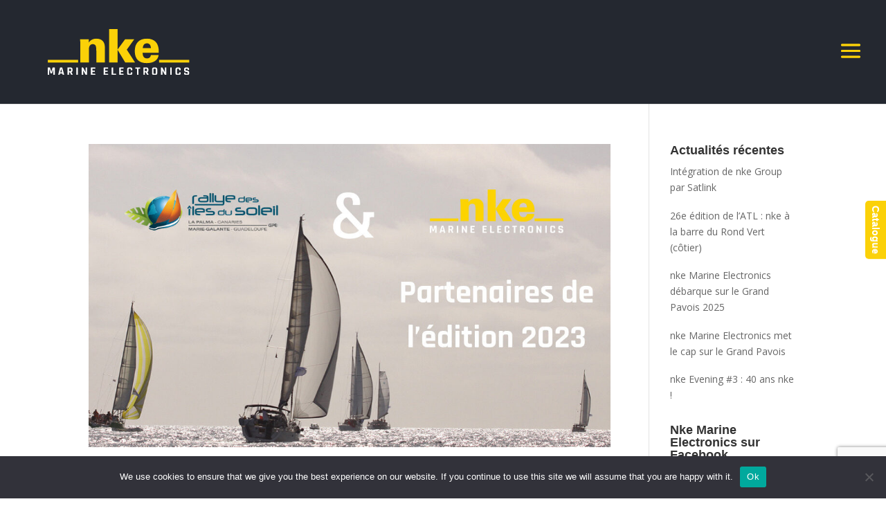

--- FILE ---
content_type: text/html; charset=utf-8
request_url: https://www.google.com/recaptcha/api2/anchor?ar=1&k=6LeSJh8sAAAAABPacAN0muuftTty2BjDpXpexZN4&co=aHR0cHM6Ly9ua2UtbWFyaW5lLWVsZWN0cm9uaWNzLmZyOjQ0Mw..&hl=en&v=PoyoqOPhxBO7pBk68S4YbpHZ&size=invisible&anchor-ms=20000&execute-ms=30000&cb=rrnlp8tfkrm
body_size: 48739
content:
<!DOCTYPE HTML><html dir="ltr" lang="en"><head><meta http-equiv="Content-Type" content="text/html; charset=UTF-8">
<meta http-equiv="X-UA-Compatible" content="IE=edge">
<title>reCAPTCHA</title>
<style type="text/css">
/* cyrillic-ext */
@font-face {
  font-family: 'Roboto';
  font-style: normal;
  font-weight: 400;
  font-stretch: 100%;
  src: url(//fonts.gstatic.com/s/roboto/v48/KFO7CnqEu92Fr1ME7kSn66aGLdTylUAMa3GUBHMdazTgWw.woff2) format('woff2');
  unicode-range: U+0460-052F, U+1C80-1C8A, U+20B4, U+2DE0-2DFF, U+A640-A69F, U+FE2E-FE2F;
}
/* cyrillic */
@font-face {
  font-family: 'Roboto';
  font-style: normal;
  font-weight: 400;
  font-stretch: 100%;
  src: url(//fonts.gstatic.com/s/roboto/v48/KFO7CnqEu92Fr1ME7kSn66aGLdTylUAMa3iUBHMdazTgWw.woff2) format('woff2');
  unicode-range: U+0301, U+0400-045F, U+0490-0491, U+04B0-04B1, U+2116;
}
/* greek-ext */
@font-face {
  font-family: 'Roboto';
  font-style: normal;
  font-weight: 400;
  font-stretch: 100%;
  src: url(//fonts.gstatic.com/s/roboto/v48/KFO7CnqEu92Fr1ME7kSn66aGLdTylUAMa3CUBHMdazTgWw.woff2) format('woff2');
  unicode-range: U+1F00-1FFF;
}
/* greek */
@font-face {
  font-family: 'Roboto';
  font-style: normal;
  font-weight: 400;
  font-stretch: 100%;
  src: url(//fonts.gstatic.com/s/roboto/v48/KFO7CnqEu92Fr1ME7kSn66aGLdTylUAMa3-UBHMdazTgWw.woff2) format('woff2');
  unicode-range: U+0370-0377, U+037A-037F, U+0384-038A, U+038C, U+038E-03A1, U+03A3-03FF;
}
/* math */
@font-face {
  font-family: 'Roboto';
  font-style: normal;
  font-weight: 400;
  font-stretch: 100%;
  src: url(//fonts.gstatic.com/s/roboto/v48/KFO7CnqEu92Fr1ME7kSn66aGLdTylUAMawCUBHMdazTgWw.woff2) format('woff2');
  unicode-range: U+0302-0303, U+0305, U+0307-0308, U+0310, U+0312, U+0315, U+031A, U+0326-0327, U+032C, U+032F-0330, U+0332-0333, U+0338, U+033A, U+0346, U+034D, U+0391-03A1, U+03A3-03A9, U+03B1-03C9, U+03D1, U+03D5-03D6, U+03F0-03F1, U+03F4-03F5, U+2016-2017, U+2034-2038, U+203C, U+2040, U+2043, U+2047, U+2050, U+2057, U+205F, U+2070-2071, U+2074-208E, U+2090-209C, U+20D0-20DC, U+20E1, U+20E5-20EF, U+2100-2112, U+2114-2115, U+2117-2121, U+2123-214F, U+2190, U+2192, U+2194-21AE, U+21B0-21E5, U+21F1-21F2, U+21F4-2211, U+2213-2214, U+2216-22FF, U+2308-230B, U+2310, U+2319, U+231C-2321, U+2336-237A, U+237C, U+2395, U+239B-23B7, U+23D0, U+23DC-23E1, U+2474-2475, U+25AF, U+25B3, U+25B7, U+25BD, U+25C1, U+25CA, U+25CC, U+25FB, U+266D-266F, U+27C0-27FF, U+2900-2AFF, U+2B0E-2B11, U+2B30-2B4C, U+2BFE, U+3030, U+FF5B, U+FF5D, U+1D400-1D7FF, U+1EE00-1EEFF;
}
/* symbols */
@font-face {
  font-family: 'Roboto';
  font-style: normal;
  font-weight: 400;
  font-stretch: 100%;
  src: url(//fonts.gstatic.com/s/roboto/v48/KFO7CnqEu92Fr1ME7kSn66aGLdTylUAMaxKUBHMdazTgWw.woff2) format('woff2');
  unicode-range: U+0001-000C, U+000E-001F, U+007F-009F, U+20DD-20E0, U+20E2-20E4, U+2150-218F, U+2190, U+2192, U+2194-2199, U+21AF, U+21E6-21F0, U+21F3, U+2218-2219, U+2299, U+22C4-22C6, U+2300-243F, U+2440-244A, U+2460-24FF, U+25A0-27BF, U+2800-28FF, U+2921-2922, U+2981, U+29BF, U+29EB, U+2B00-2BFF, U+4DC0-4DFF, U+FFF9-FFFB, U+10140-1018E, U+10190-1019C, U+101A0, U+101D0-101FD, U+102E0-102FB, U+10E60-10E7E, U+1D2C0-1D2D3, U+1D2E0-1D37F, U+1F000-1F0FF, U+1F100-1F1AD, U+1F1E6-1F1FF, U+1F30D-1F30F, U+1F315, U+1F31C, U+1F31E, U+1F320-1F32C, U+1F336, U+1F378, U+1F37D, U+1F382, U+1F393-1F39F, U+1F3A7-1F3A8, U+1F3AC-1F3AF, U+1F3C2, U+1F3C4-1F3C6, U+1F3CA-1F3CE, U+1F3D4-1F3E0, U+1F3ED, U+1F3F1-1F3F3, U+1F3F5-1F3F7, U+1F408, U+1F415, U+1F41F, U+1F426, U+1F43F, U+1F441-1F442, U+1F444, U+1F446-1F449, U+1F44C-1F44E, U+1F453, U+1F46A, U+1F47D, U+1F4A3, U+1F4B0, U+1F4B3, U+1F4B9, U+1F4BB, U+1F4BF, U+1F4C8-1F4CB, U+1F4D6, U+1F4DA, U+1F4DF, U+1F4E3-1F4E6, U+1F4EA-1F4ED, U+1F4F7, U+1F4F9-1F4FB, U+1F4FD-1F4FE, U+1F503, U+1F507-1F50B, U+1F50D, U+1F512-1F513, U+1F53E-1F54A, U+1F54F-1F5FA, U+1F610, U+1F650-1F67F, U+1F687, U+1F68D, U+1F691, U+1F694, U+1F698, U+1F6AD, U+1F6B2, U+1F6B9-1F6BA, U+1F6BC, U+1F6C6-1F6CF, U+1F6D3-1F6D7, U+1F6E0-1F6EA, U+1F6F0-1F6F3, U+1F6F7-1F6FC, U+1F700-1F7FF, U+1F800-1F80B, U+1F810-1F847, U+1F850-1F859, U+1F860-1F887, U+1F890-1F8AD, U+1F8B0-1F8BB, U+1F8C0-1F8C1, U+1F900-1F90B, U+1F93B, U+1F946, U+1F984, U+1F996, U+1F9E9, U+1FA00-1FA6F, U+1FA70-1FA7C, U+1FA80-1FA89, U+1FA8F-1FAC6, U+1FACE-1FADC, U+1FADF-1FAE9, U+1FAF0-1FAF8, U+1FB00-1FBFF;
}
/* vietnamese */
@font-face {
  font-family: 'Roboto';
  font-style: normal;
  font-weight: 400;
  font-stretch: 100%;
  src: url(//fonts.gstatic.com/s/roboto/v48/KFO7CnqEu92Fr1ME7kSn66aGLdTylUAMa3OUBHMdazTgWw.woff2) format('woff2');
  unicode-range: U+0102-0103, U+0110-0111, U+0128-0129, U+0168-0169, U+01A0-01A1, U+01AF-01B0, U+0300-0301, U+0303-0304, U+0308-0309, U+0323, U+0329, U+1EA0-1EF9, U+20AB;
}
/* latin-ext */
@font-face {
  font-family: 'Roboto';
  font-style: normal;
  font-weight: 400;
  font-stretch: 100%;
  src: url(//fonts.gstatic.com/s/roboto/v48/KFO7CnqEu92Fr1ME7kSn66aGLdTylUAMa3KUBHMdazTgWw.woff2) format('woff2');
  unicode-range: U+0100-02BA, U+02BD-02C5, U+02C7-02CC, U+02CE-02D7, U+02DD-02FF, U+0304, U+0308, U+0329, U+1D00-1DBF, U+1E00-1E9F, U+1EF2-1EFF, U+2020, U+20A0-20AB, U+20AD-20C0, U+2113, U+2C60-2C7F, U+A720-A7FF;
}
/* latin */
@font-face {
  font-family: 'Roboto';
  font-style: normal;
  font-weight: 400;
  font-stretch: 100%;
  src: url(//fonts.gstatic.com/s/roboto/v48/KFO7CnqEu92Fr1ME7kSn66aGLdTylUAMa3yUBHMdazQ.woff2) format('woff2');
  unicode-range: U+0000-00FF, U+0131, U+0152-0153, U+02BB-02BC, U+02C6, U+02DA, U+02DC, U+0304, U+0308, U+0329, U+2000-206F, U+20AC, U+2122, U+2191, U+2193, U+2212, U+2215, U+FEFF, U+FFFD;
}
/* cyrillic-ext */
@font-face {
  font-family: 'Roboto';
  font-style: normal;
  font-weight: 500;
  font-stretch: 100%;
  src: url(//fonts.gstatic.com/s/roboto/v48/KFO7CnqEu92Fr1ME7kSn66aGLdTylUAMa3GUBHMdazTgWw.woff2) format('woff2');
  unicode-range: U+0460-052F, U+1C80-1C8A, U+20B4, U+2DE0-2DFF, U+A640-A69F, U+FE2E-FE2F;
}
/* cyrillic */
@font-face {
  font-family: 'Roboto';
  font-style: normal;
  font-weight: 500;
  font-stretch: 100%;
  src: url(//fonts.gstatic.com/s/roboto/v48/KFO7CnqEu92Fr1ME7kSn66aGLdTylUAMa3iUBHMdazTgWw.woff2) format('woff2');
  unicode-range: U+0301, U+0400-045F, U+0490-0491, U+04B0-04B1, U+2116;
}
/* greek-ext */
@font-face {
  font-family: 'Roboto';
  font-style: normal;
  font-weight: 500;
  font-stretch: 100%;
  src: url(//fonts.gstatic.com/s/roboto/v48/KFO7CnqEu92Fr1ME7kSn66aGLdTylUAMa3CUBHMdazTgWw.woff2) format('woff2');
  unicode-range: U+1F00-1FFF;
}
/* greek */
@font-face {
  font-family: 'Roboto';
  font-style: normal;
  font-weight: 500;
  font-stretch: 100%;
  src: url(//fonts.gstatic.com/s/roboto/v48/KFO7CnqEu92Fr1ME7kSn66aGLdTylUAMa3-UBHMdazTgWw.woff2) format('woff2');
  unicode-range: U+0370-0377, U+037A-037F, U+0384-038A, U+038C, U+038E-03A1, U+03A3-03FF;
}
/* math */
@font-face {
  font-family: 'Roboto';
  font-style: normal;
  font-weight: 500;
  font-stretch: 100%;
  src: url(//fonts.gstatic.com/s/roboto/v48/KFO7CnqEu92Fr1ME7kSn66aGLdTylUAMawCUBHMdazTgWw.woff2) format('woff2');
  unicode-range: U+0302-0303, U+0305, U+0307-0308, U+0310, U+0312, U+0315, U+031A, U+0326-0327, U+032C, U+032F-0330, U+0332-0333, U+0338, U+033A, U+0346, U+034D, U+0391-03A1, U+03A3-03A9, U+03B1-03C9, U+03D1, U+03D5-03D6, U+03F0-03F1, U+03F4-03F5, U+2016-2017, U+2034-2038, U+203C, U+2040, U+2043, U+2047, U+2050, U+2057, U+205F, U+2070-2071, U+2074-208E, U+2090-209C, U+20D0-20DC, U+20E1, U+20E5-20EF, U+2100-2112, U+2114-2115, U+2117-2121, U+2123-214F, U+2190, U+2192, U+2194-21AE, U+21B0-21E5, U+21F1-21F2, U+21F4-2211, U+2213-2214, U+2216-22FF, U+2308-230B, U+2310, U+2319, U+231C-2321, U+2336-237A, U+237C, U+2395, U+239B-23B7, U+23D0, U+23DC-23E1, U+2474-2475, U+25AF, U+25B3, U+25B7, U+25BD, U+25C1, U+25CA, U+25CC, U+25FB, U+266D-266F, U+27C0-27FF, U+2900-2AFF, U+2B0E-2B11, U+2B30-2B4C, U+2BFE, U+3030, U+FF5B, U+FF5D, U+1D400-1D7FF, U+1EE00-1EEFF;
}
/* symbols */
@font-face {
  font-family: 'Roboto';
  font-style: normal;
  font-weight: 500;
  font-stretch: 100%;
  src: url(//fonts.gstatic.com/s/roboto/v48/KFO7CnqEu92Fr1ME7kSn66aGLdTylUAMaxKUBHMdazTgWw.woff2) format('woff2');
  unicode-range: U+0001-000C, U+000E-001F, U+007F-009F, U+20DD-20E0, U+20E2-20E4, U+2150-218F, U+2190, U+2192, U+2194-2199, U+21AF, U+21E6-21F0, U+21F3, U+2218-2219, U+2299, U+22C4-22C6, U+2300-243F, U+2440-244A, U+2460-24FF, U+25A0-27BF, U+2800-28FF, U+2921-2922, U+2981, U+29BF, U+29EB, U+2B00-2BFF, U+4DC0-4DFF, U+FFF9-FFFB, U+10140-1018E, U+10190-1019C, U+101A0, U+101D0-101FD, U+102E0-102FB, U+10E60-10E7E, U+1D2C0-1D2D3, U+1D2E0-1D37F, U+1F000-1F0FF, U+1F100-1F1AD, U+1F1E6-1F1FF, U+1F30D-1F30F, U+1F315, U+1F31C, U+1F31E, U+1F320-1F32C, U+1F336, U+1F378, U+1F37D, U+1F382, U+1F393-1F39F, U+1F3A7-1F3A8, U+1F3AC-1F3AF, U+1F3C2, U+1F3C4-1F3C6, U+1F3CA-1F3CE, U+1F3D4-1F3E0, U+1F3ED, U+1F3F1-1F3F3, U+1F3F5-1F3F7, U+1F408, U+1F415, U+1F41F, U+1F426, U+1F43F, U+1F441-1F442, U+1F444, U+1F446-1F449, U+1F44C-1F44E, U+1F453, U+1F46A, U+1F47D, U+1F4A3, U+1F4B0, U+1F4B3, U+1F4B9, U+1F4BB, U+1F4BF, U+1F4C8-1F4CB, U+1F4D6, U+1F4DA, U+1F4DF, U+1F4E3-1F4E6, U+1F4EA-1F4ED, U+1F4F7, U+1F4F9-1F4FB, U+1F4FD-1F4FE, U+1F503, U+1F507-1F50B, U+1F50D, U+1F512-1F513, U+1F53E-1F54A, U+1F54F-1F5FA, U+1F610, U+1F650-1F67F, U+1F687, U+1F68D, U+1F691, U+1F694, U+1F698, U+1F6AD, U+1F6B2, U+1F6B9-1F6BA, U+1F6BC, U+1F6C6-1F6CF, U+1F6D3-1F6D7, U+1F6E0-1F6EA, U+1F6F0-1F6F3, U+1F6F7-1F6FC, U+1F700-1F7FF, U+1F800-1F80B, U+1F810-1F847, U+1F850-1F859, U+1F860-1F887, U+1F890-1F8AD, U+1F8B0-1F8BB, U+1F8C0-1F8C1, U+1F900-1F90B, U+1F93B, U+1F946, U+1F984, U+1F996, U+1F9E9, U+1FA00-1FA6F, U+1FA70-1FA7C, U+1FA80-1FA89, U+1FA8F-1FAC6, U+1FACE-1FADC, U+1FADF-1FAE9, U+1FAF0-1FAF8, U+1FB00-1FBFF;
}
/* vietnamese */
@font-face {
  font-family: 'Roboto';
  font-style: normal;
  font-weight: 500;
  font-stretch: 100%;
  src: url(//fonts.gstatic.com/s/roboto/v48/KFO7CnqEu92Fr1ME7kSn66aGLdTylUAMa3OUBHMdazTgWw.woff2) format('woff2');
  unicode-range: U+0102-0103, U+0110-0111, U+0128-0129, U+0168-0169, U+01A0-01A1, U+01AF-01B0, U+0300-0301, U+0303-0304, U+0308-0309, U+0323, U+0329, U+1EA0-1EF9, U+20AB;
}
/* latin-ext */
@font-face {
  font-family: 'Roboto';
  font-style: normal;
  font-weight: 500;
  font-stretch: 100%;
  src: url(//fonts.gstatic.com/s/roboto/v48/KFO7CnqEu92Fr1ME7kSn66aGLdTylUAMa3KUBHMdazTgWw.woff2) format('woff2');
  unicode-range: U+0100-02BA, U+02BD-02C5, U+02C7-02CC, U+02CE-02D7, U+02DD-02FF, U+0304, U+0308, U+0329, U+1D00-1DBF, U+1E00-1E9F, U+1EF2-1EFF, U+2020, U+20A0-20AB, U+20AD-20C0, U+2113, U+2C60-2C7F, U+A720-A7FF;
}
/* latin */
@font-face {
  font-family: 'Roboto';
  font-style: normal;
  font-weight: 500;
  font-stretch: 100%;
  src: url(//fonts.gstatic.com/s/roboto/v48/KFO7CnqEu92Fr1ME7kSn66aGLdTylUAMa3yUBHMdazQ.woff2) format('woff2');
  unicode-range: U+0000-00FF, U+0131, U+0152-0153, U+02BB-02BC, U+02C6, U+02DA, U+02DC, U+0304, U+0308, U+0329, U+2000-206F, U+20AC, U+2122, U+2191, U+2193, U+2212, U+2215, U+FEFF, U+FFFD;
}
/* cyrillic-ext */
@font-face {
  font-family: 'Roboto';
  font-style: normal;
  font-weight: 900;
  font-stretch: 100%;
  src: url(//fonts.gstatic.com/s/roboto/v48/KFO7CnqEu92Fr1ME7kSn66aGLdTylUAMa3GUBHMdazTgWw.woff2) format('woff2');
  unicode-range: U+0460-052F, U+1C80-1C8A, U+20B4, U+2DE0-2DFF, U+A640-A69F, U+FE2E-FE2F;
}
/* cyrillic */
@font-face {
  font-family: 'Roboto';
  font-style: normal;
  font-weight: 900;
  font-stretch: 100%;
  src: url(//fonts.gstatic.com/s/roboto/v48/KFO7CnqEu92Fr1ME7kSn66aGLdTylUAMa3iUBHMdazTgWw.woff2) format('woff2');
  unicode-range: U+0301, U+0400-045F, U+0490-0491, U+04B0-04B1, U+2116;
}
/* greek-ext */
@font-face {
  font-family: 'Roboto';
  font-style: normal;
  font-weight: 900;
  font-stretch: 100%;
  src: url(//fonts.gstatic.com/s/roboto/v48/KFO7CnqEu92Fr1ME7kSn66aGLdTylUAMa3CUBHMdazTgWw.woff2) format('woff2');
  unicode-range: U+1F00-1FFF;
}
/* greek */
@font-face {
  font-family: 'Roboto';
  font-style: normal;
  font-weight: 900;
  font-stretch: 100%;
  src: url(//fonts.gstatic.com/s/roboto/v48/KFO7CnqEu92Fr1ME7kSn66aGLdTylUAMa3-UBHMdazTgWw.woff2) format('woff2');
  unicode-range: U+0370-0377, U+037A-037F, U+0384-038A, U+038C, U+038E-03A1, U+03A3-03FF;
}
/* math */
@font-face {
  font-family: 'Roboto';
  font-style: normal;
  font-weight: 900;
  font-stretch: 100%;
  src: url(//fonts.gstatic.com/s/roboto/v48/KFO7CnqEu92Fr1ME7kSn66aGLdTylUAMawCUBHMdazTgWw.woff2) format('woff2');
  unicode-range: U+0302-0303, U+0305, U+0307-0308, U+0310, U+0312, U+0315, U+031A, U+0326-0327, U+032C, U+032F-0330, U+0332-0333, U+0338, U+033A, U+0346, U+034D, U+0391-03A1, U+03A3-03A9, U+03B1-03C9, U+03D1, U+03D5-03D6, U+03F0-03F1, U+03F4-03F5, U+2016-2017, U+2034-2038, U+203C, U+2040, U+2043, U+2047, U+2050, U+2057, U+205F, U+2070-2071, U+2074-208E, U+2090-209C, U+20D0-20DC, U+20E1, U+20E5-20EF, U+2100-2112, U+2114-2115, U+2117-2121, U+2123-214F, U+2190, U+2192, U+2194-21AE, U+21B0-21E5, U+21F1-21F2, U+21F4-2211, U+2213-2214, U+2216-22FF, U+2308-230B, U+2310, U+2319, U+231C-2321, U+2336-237A, U+237C, U+2395, U+239B-23B7, U+23D0, U+23DC-23E1, U+2474-2475, U+25AF, U+25B3, U+25B7, U+25BD, U+25C1, U+25CA, U+25CC, U+25FB, U+266D-266F, U+27C0-27FF, U+2900-2AFF, U+2B0E-2B11, U+2B30-2B4C, U+2BFE, U+3030, U+FF5B, U+FF5D, U+1D400-1D7FF, U+1EE00-1EEFF;
}
/* symbols */
@font-face {
  font-family: 'Roboto';
  font-style: normal;
  font-weight: 900;
  font-stretch: 100%;
  src: url(//fonts.gstatic.com/s/roboto/v48/KFO7CnqEu92Fr1ME7kSn66aGLdTylUAMaxKUBHMdazTgWw.woff2) format('woff2');
  unicode-range: U+0001-000C, U+000E-001F, U+007F-009F, U+20DD-20E0, U+20E2-20E4, U+2150-218F, U+2190, U+2192, U+2194-2199, U+21AF, U+21E6-21F0, U+21F3, U+2218-2219, U+2299, U+22C4-22C6, U+2300-243F, U+2440-244A, U+2460-24FF, U+25A0-27BF, U+2800-28FF, U+2921-2922, U+2981, U+29BF, U+29EB, U+2B00-2BFF, U+4DC0-4DFF, U+FFF9-FFFB, U+10140-1018E, U+10190-1019C, U+101A0, U+101D0-101FD, U+102E0-102FB, U+10E60-10E7E, U+1D2C0-1D2D3, U+1D2E0-1D37F, U+1F000-1F0FF, U+1F100-1F1AD, U+1F1E6-1F1FF, U+1F30D-1F30F, U+1F315, U+1F31C, U+1F31E, U+1F320-1F32C, U+1F336, U+1F378, U+1F37D, U+1F382, U+1F393-1F39F, U+1F3A7-1F3A8, U+1F3AC-1F3AF, U+1F3C2, U+1F3C4-1F3C6, U+1F3CA-1F3CE, U+1F3D4-1F3E0, U+1F3ED, U+1F3F1-1F3F3, U+1F3F5-1F3F7, U+1F408, U+1F415, U+1F41F, U+1F426, U+1F43F, U+1F441-1F442, U+1F444, U+1F446-1F449, U+1F44C-1F44E, U+1F453, U+1F46A, U+1F47D, U+1F4A3, U+1F4B0, U+1F4B3, U+1F4B9, U+1F4BB, U+1F4BF, U+1F4C8-1F4CB, U+1F4D6, U+1F4DA, U+1F4DF, U+1F4E3-1F4E6, U+1F4EA-1F4ED, U+1F4F7, U+1F4F9-1F4FB, U+1F4FD-1F4FE, U+1F503, U+1F507-1F50B, U+1F50D, U+1F512-1F513, U+1F53E-1F54A, U+1F54F-1F5FA, U+1F610, U+1F650-1F67F, U+1F687, U+1F68D, U+1F691, U+1F694, U+1F698, U+1F6AD, U+1F6B2, U+1F6B9-1F6BA, U+1F6BC, U+1F6C6-1F6CF, U+1F6D3-1F6D7, U+1F6E0-1F6EA, U+1F6F0-1F6F3, U+1F6F7-1F6FC, U+1F700-1F7FF, U+1F800-1F80B, U+1F810-1F847, U+1F850-1F859, U+1F860-1F887, U+1F890-1F8AD, U+1F8B0-1F8BB, U+1F8C0-1F8C1, U+1F900-1F90B, U+1F93B, U+1F946, U+1F984, U+1F996, U+1F9E9, U+1FA00-1FA6F, U+1FA70-1FA7C, U+1FA80-1FA89, U+1FA8F-1FAC6, U+1FACE-1FADC, U+1FADF-1FAE9, U+1FAF0-1FAF8, U+1FB00-1FBFF;
}
/* vietnamese */
@font-face {
  font-family: 'Roboto';
  font-style: normal;
  font-weight: 900;
  font-stretch: 100%;
  src: url(//fonts.gstatic.com/s/roboto/v48/KFO7CnqEu92Fr1ME7kSn66aGLdTylUAMa3OUBHMdazTgWw.woff2) format('woff2');
  unicode-range: U+0102-0103, U+0110-0111, U+0128-0129, U+0168-0169, U+01A0-01A1, U+01AF-01B0, U+0300-0301, U+0303-0304, U+0308-0309, U+0323, U+0329, U+1EA0-1EF9, U+20AB;
}
/* latin-ext */
@font-face {
  font-family: 'Roboto';
  font-style: normal;
  font-weight: 900;
  font-stretch: 100%;
  src: url(//fonts.gstatic.com/s/roboto/v48/KFO7CnqEu92Fr1ME7kSn66aGLdTylUAMa3KUBHMdazTgWw.woff2) format('woff2');
  unicode-range: U+0100-02BA, U+02BD-02C5, U+02C7-02CC, U+02CE-02D7, U+02DD-02FF, U+0304, U+0308, U+0329, U+1D00-1DBF, U+1E00-1E9F, U+1EF2-1EFF, U+2020, U+20A0-20AB, U+20AD-20C0, U+2113, U+2C60-2C7F, U+A720-A7FF;
}
/* latin */
@font-face {
  font-family: 'Roboto';
  font-style: normal;
  font-weight: 900;
  font-stretch: 100%;
  src: url(//fonts.gstatic.com/s/roboto/v48/KFO7CnqEu92Fr1ME7kSn66aGLdTylUAMa3yUBHMdazQ.woff2) format('woff2');
  unicode-range: U+0000-00FF, U+0131, U+0152-0153, U+02BB-02BC, U+02C6, U+02DA, U+02DC, U+0304, U+0308, U+0329, U+2000-206F, U+20AC, U+2122, U+2191, U+2193, U+2212, U+2215, U+FEFF, U+FFFD;
}

</style>
<link rel="stylesheet" type="text/css" href="https://www.gstatic.com/recaptcha/releases/PoyoqOPhxBO7pBk68S4YbpHZ/styles__ltr.css">
<script nonce="YwTj6YZkgr8x_Vj9OeG_MA" type="text/javascript">window['__recaptcha_api'] = 'https://www.google.com/recaptcha/api2/';</script>
<script type="text/javascript" src="https://www.gstatic.com/recaptcha/releases/PoyoqOPhxBO7pBk68S4YbpHZ/recaptcha__en.js" nonce="YwTj6YZkgr8x_Vj9OeG_MA">
      
    </script></head>
<body><div id="rc-anchor-alert" class="rc-anchor-alert"></div>
<input type="hidden" id="recaptcha-token" value="[base64]">
<script type="text/javascript" nonce="YwTj6YZkgr8x_Vj9OeG_MA">
      recaptcha.anchor.Main.init("[\x22ainput\x22,[\x22bgdata\x22,\x22\x22,\[base64]/[base64]/UltIKytdPWE6KGE8MjA0OD9SW0grK109YT4+NnwxOTI6KChhJjY0NTEyKT09NTUyOTYmJnErMTxoLmxlbmd0aCYmKGguY2hhckNvZGVBdChxKzEpJjY0NTEyKT09NTYzMjA/[base64]/MjU1OlI/[base64]/[base64]/[base64]/[base64]/[base64]/[base64]/[base64]/[base64]/[base64]/[base64]\x22,\[base64]\x22,\x22w5R7w5fDqcKPwpMBXh/CscKBwow/wqJSwq/CgMKYw5rDik9zazBDw4hFG00VRCPDg8Kgwqt4dFNWc2wxwr3CnEHDk3zDlhLCnD/[base64]/[base64]/DsmdVIcOVwodiwo/Dsx5BwpNVccOPUMKlwrTCtcKBwrDCiU88wqJzwqXCkMO6wrjDo37Dk8ODFsK1wqzCqjxSK2s8DgfCssKRwpllw7tKwrE1PcKpPMKmwofDjBXCmw01w6xbHmHDucKEwo5CaEpTI8KVwpsZQ8OHQHZjw6ASwrBvGy3CuMOlw5/[base64]/DmcKGw6I/[base64]/Cln/CtElHcH1HQMOeBEl6VHPDo37Cv8OLwoTClcOWL0/Ci0HCnBMiXwnCpsOMw7l4w4FBwr56woRqYDvCpSHDu8O2YsO+GMKbajgNwrfCiyoiw6vCkV7Du8OrXsOgTinCq8OzwpzDuMK2w5o3w5/CgsO0wrfCnUlhw61lLHrDr8K/w7LCncKmbgccMQonwrRjc8KVwqVfCcOrwpjDl8OhwrLCm8Klw7Byw7DDhcOgw791wpt2wrbCoTYTb8Kja2d7wqXDvcO7woh1w693w5nDmxkgTcKTJsOHP2A8UW9QD1sEdxXChAjDuy/[base64]/DukkYTG7DtcKacB7CrsO3w7ZnwpnClsK0NMOPUwvDpcOkOlpIPngxeMOvPiFYw5U6M8Ogw4jCv2B8A0fCmzzCjScifsKswol8W1Y6aAfCjcKbw5ooBsKUKMOSVRJXw6B6wrPCgwjCgcKZw5/[base64]/DtsOHw6LCulxNW8K7wqTCly4sw7LDrcKSFMO8w63Dh8KSE3wUw5DCrT1SwoPDlcKeJ3w4FcKgFADCosKDwo/DvCxEK8KLAnjDtcKfLQdiYsOEfHNdw5DDum4xw7I3MkrDlMKywojDmMOJw6TDpcOBQcOLwovCmMKBScKAw6/CtsObwrPCsnM+AsOrwoDDl8OKw4EPMTQrf8O5w7vDuCJ3w5Jbw7bDnltZwojDuVrCtMKOw5XDs8OtwrDCucKNWcONC8KUcsOpw5Bowr1vw4Z1w7XCusO9w4cCasKAe0XChSLCjDvDvMK1wonCh1zCmsKXWR5cXh/CnR/[base64]/L8OwwpYcwqXDh8OoJsKmGMOJw6gbIAjChcO3wox/J0vCnDbCkS1Nw6HDsxhvw5LDmcK1b8KiMzwRw5nDkMKsImzDnMKgOzrDhkrDtG7DjQYyVsOzS8OCGMOhw6tNw489woTDgsKtwpfCtx/Cs8OPwpVKw6TDuHHDsWpjDRYsBDLCv8KTwqIDWsOmwpZPw7MPwpoGLMKgw6PCncK0XRhufsOVwr4Pwo/ClDpJbcOYG1vDgsKkOsKaIsKFwotswpNEUMOqYMKcOcOJw6nDsMKDw7HCrMO7ITnCrMOvw4Ugw5/CkkhcwqQvwqbDoBobwojCpn9awr/DsMKWFxElFsK0w5luLw/DplfDgMKcwrQzwovDpW/DrMKXwoEHUi8ywrM5w4zCrsKxZMKGwoTCtMK8w7MJw5vCg8OYw6g5GMKtw74lw4PCliUnTgkgw73DuVQEw4jCqcKXLcODwpBjB8KLVcK9wpo1wr3CpcOSworDjEXDqDzDii3DgCnCvMOCS27DgcOdw71BYV/Dih/CuGbDqxXDhw0JwobCg8K/[base64]/[base64]/[base64]/CrcORw4nCrMOLwqkxF8OhGk7CowBqwpQTw6JCJcKBKQVjACTCs8KLRS5xA0ZEwqVeworCnD/[base64]/Dm8KXw7vCkcO1NgglDsKLaMOfwq15wpIYPR4KMCUvwrnCjVXDpsKFezHDoW3CtnUQYX3DgQ4VM8KdZcO4AWLCqAjDrcKnwqFjwqYNHz/Cv8Kyw5EWAFHCjjfDnGxUEcO3w6PDuxofw7jCmMOtNVAvw7bCucODThfCiHQLw6d0bsKLSsKxw6fDtH/Dq8KAworCocK5wrx6VsOowpvCsgsUw6XDisKdXgPCmTAXOyfCnnDDnMObw7lILDzDrEjDl8KewpwTwq3Cj3rCkhhZw4jCtyPCmMOpAF05RzHCnDzDqsOdwrjCtsK7SHbCpUfCmsOlT8OCw7rCnBt/w4QQO8OXUglpUcONw5c9wrfDqmJfTcKUAAwIw47DusKmwqHDj8O1w4TCuMKIw6J1GsKawqwuw6DCksKwRVktw4DCmcKbwr3CmcOhTcONw41PDXppwpsdw78MfTFYw7p5CsKnwoFRLyfDtlwhT1/CqcK/[base64]/CmsOtEcOjQlEwBk3DscOzXGNTY0I6CcK8WUTDp8OiVMKsA8OdwqPCo8OLdjzCp2ZHw5nDtcOVw6rCo8ObfQvDm0LDs8OgwpwTQFnCjcO9w6jDksOEXsKMw5l8NiHCvCB/[base64]/[base64]/DhS1uwq/CpHcnZMKKw7hVQcKjEQ8JHjJuTsOgw4zDqsK0w6fCk8KMfMOHM0EELcKKRCgTw5HDosKPw5rDgMO5w5Faw4BrKMKCwrvDthbClX9Rw5QJw4xtwrrDpE0uCBdJwqpkwrPCo8KwbxU/dsOiw5IYGWBfw7NSw5oKLEwbwpzCqHfDklcca8KFZRvCnsO4LUxeEEfCrcO6w7vCkywoTMOqw7bCiy9XB3nDmgrDh1MEwp91DsKPw5DCicK3NiNMw67CozrCkjdiwpUtw7LCq3k2TjoawqDCuMKKJMKlVzPDkEzCj8Kew4HDhXhkFMK2L07CkR/Cp8O5w7tmGTDDrsK8TxxbMiTCgsKdwps2w4bClcO4w67CkMKqwobCty7CmRgwD2Npw6/ChcO+LRHDo8OkwodNwoPDncOjwqzClMOzw6rCn8OfwqrCg8KpNsOKS8KbwpXCgHVYwqHCmQ9vacODVl00F8OAw7xSwpV5w7/DssOWKEt4wq5wd8OWwrxXw5vCr2nCpnfCq2E4wpzCoFRqw71pJlLCvFPDoMONDsOFT24geMKTbsO6DEnDpD/ChsKOXjLDlsOFwp7CjwglccOIY8OPw5QNfsKJw4HCtkIfw4zCtsOuOTHDmRXCt8KRw6XDswTDrm0RUMKYHDnDiGLClsOPw5gIScKXcQEwFsO4w7XCuwzCpMOBXcOHwrTCrsKjwrx6bD3CkWrDhwwnwrhVwr7DhsKKw6PCm8KQwovCuwosH8KycWc6dWDDjFIdwrbDin/ChUrCusOewqtVw6QeLsK+UMODZMKEw5ZmXj7CjMKrw4FJeMKjX0HDqMOrwq/[base64]/wpBJw6PDocOkfgp2CMORwpTCg8OKw7PCsz45W8OCE8KOAlwdWDjCnXQwwq7DssOfwoPDn8KEw4zCg8OpwqM1w4vCsRw0wph/Hz5oGsKDw5vDo3/[base64]/DMOKw4wswp3Ds8OPHlJHwoQaUcKlQsKfPiTDk0jDjcK0A8OyC8OrcsKqSHhqw4R5wpktw4xIesODw5XCp03DvMKIw4HDjMK3w6DCicOfw6PCkMKgwqzCmz1oDVdmccO7wrIPZnjCmxPDoC/DgMKnOsKOw5gPdcKCJ8KFb8Kwb0JmMcOOE1F1bQnCmivCpyNlNMOpwrDDtsOxwrVKEnfDiEYRwobDoTjClHBSwpzDmMKoVhTDgkPCiMOSdW7DjFPDt8OzPcO/H8Khw4rDvcKfwo9ow7jCp8OOQT7CnBbCuEzCk2Nkw7/DmmoHaF4OG8OtScK5wp/DksKyGcKEwrNHJMOowp3DjsKLw6/DusKfwp/CshnCpA3CumdLPVjCgBfDhz3ChMOWPMKebnI+b1vCncOVL1HDtcOkwq7DksO/Xhlxwp/Dm1DDjMKiw7dsw74fIMKqF8K4RMKfOSbDvELDpsO0NFtYw6duw7t/[base64]/Di2LCgHkMwptUVMKwZz3DnAQUV0YqfsOXwprDnCg2wpzDvMK1wo/Clx9lZlAew4rCsUDDuXcJPCh5SMKiwoA4VMOkw6fDlR9MFMORwrTCocKINMOOGcOlwq1oT8OuLzg3ZMOsw57Dg8Kpwq9lw70/ZWvCtwzDr8KIw47Dh8O4Kk5jIDlcVxPCnk/CjG7CjxJWwpDDlWHCqATDg8Kewpkkw4UGakYeDcOcwq3ClCUewrfDvzdmwpTDoFQbw5BVw5lpw7gowoTCiMO5f8O6wp1SSnBBw6nCn3fCm8KTE0RRwrHDpzFiM8OcBic/[base64]/Cg0bDtGNFd8OUbsOMC3jDtcK9wqrDt8KEfC3Cnmw/GsOsCsKPwqhCw7HCgcO+IsKnwq7CsXLCshzCuj5SS8KOdXAww7vDi18VbcO8w6XCuHzDoHsZwptFwr55L2zCrFLDhWHDri/DuwPDgW/[base64]/[base64]/[base64]/ChMKvSAjDhsKewrzDi8K9w7XDv8ODORDColHDisORw7jCgsOXWcOPw7/DtFk3PRwWfcOeeU1gMcKyHMKzKAFww5jCi8OZdsKDcXw4wrrDvH4Iw4cyBMKtwonCtV1yw5MoMcOyw4jCmcOnwo/ClMKVOsObSghSUjLDgsOswrkMwrtxE0Z2w5jCtyLDkMKqwozCjMOUwpbDmsOtwp9WBMKYdjrCp1LDlcOXwp1oJsKiIVXCsSnDisKPw4XDl8KNAQDCicKXHhXCo3BUZ8OPwrbCvsORw60NM0V7N1XCqMOcwrs+GMORMWvDhMKdanrCg8O/w5VMaMKpQMOwQ8KgfcKIwpBSwqbCgiw9wqFPw4nDlzN+woLCqzkGwqDDqCRYDMOnw6thw7vDrgvClGcww6fCq8Ofw4HDhsKaw75sRi9CTR7CnBJnCsKzJ0/Cm8K4ZRouRcO4wogGAwUNa8K2w6LDqxbDmsOBS8OYTsOzFMKQw792TAk6CCQYUio2wrvDoWsQEWd8wrJ0w4oxwp7DjzNxZRZtM07Ct8KAw4RYfR44GsOKw7rDghvDtMOyLFbDpjF2SiBdwozChBNywqEmZW/CgMOEwoHCoDbCrh7DpQMow4DDu8OAw7ERw75uY2HCqcKlwq7CjMObR8OrKMOjwqx3w5AOXwzDosKHwrPCuHMPc2nDrcO+dcKswqdmwqXCihMaAsKKYcK/emPDnUoSMTzDrF/DjsKgwqsdZcKbYsKPw7l9IcObKcOMw7HCk0bDksOWwrUHP8OOdS1tFMONw6DDpMO6wovCrAB0w7hlw47CpEQFaxdBwpTCtBrDtGkLQmMMbwldw7jCiDBYARVSfcKlw6J+w7nCi8OSHMOjwr5FH8KKGMKMVHcgw7TDrSvDmMKmwoTCpE/DuRXDiG0SehFyeEoQdcK2w7xGwpRHMRYvw73ChRVDw7fCi0g3wpcdCBLCkFQpw4zCksKCw5NMCmXCukPDtcKfP8KrwrHDjkIBPMO8wp/CtMKwMUQBwpHCssO+EMOIwpzDuTfDj08UXsK+wqfDsMOJZcKUwrFZw55DAX/DtcKIGSM/BhrClgfDmMKZworDmsOow57CtsKzWsK1wrHCpUbDizPCmEk6w7HCtcK7RcKBE8OUP28cwpsZw7c5ehXDnhZqw6jClTPCv2ovwpvDpT7Dh1ZGw4bDiWJEw5wOw7PDvjrDqTx1w7TCgWdhNk1vZVzDmGItMsK/[base64]/CocKDcMKiaifDmXFpwrIIw7JCwqfCgz/[base64]/DqcOLGDBQwprCljLCsUpEecO4fMKpwqbDmcOSworCn8KgVXzDicKgPXfDpGJFaTczw7RLwrMkw6/CgsKqwq3Cj8KvwqApexjDomwyw6nCqMKddxRrw4Zrw4Bcw73CpMK5w6vDtcKtbBNJw7YfwrtAeybCucK4w44FwpVow7VNYR7DiMKWFjQqLhXCqsOdOMOowqjDpsO3W8KUw6kHF8KOwqM6wr3CgsKqcEBcwr8HwoN/w69Qw6jCpcODd8KZw5MhdyDCklUpw7YISzEMwp4tw5vDjsK6wrPDtcKUwr86wrgHT33DnMKPw5TCqz3CpMOVVMKgw53ChsK3DsKfO8OqchbCosK6U1jChMKfOMO+NTjCscKjNMOZw5pyBcKmw4TCqHN+woE7ZTM4wrXDhljDucKawpjDvcKJEyFxw5/DlsOFwp/[base64]/Cj3fDo8Keam8scio2KC3Cp8KsE8Orw5cNEMKTwpFWRyHCpQnCtS3Ch3rCn8KxWgvDkcOsJ8Ktw5k6bcKsKD3CtsKqBnwiVsKFZh5+wpM1fcKGJnbDpMO4wpXDhS0vWMOMAT86w70NwqrCgcKFAsKudcO9w552wqrDkMKFw4nDs1MLIcONw7kZwpHDrQIhw4/[base64]/[base64]/[base64]/UsK/w6DCt8KDwq3CuhrDm8KZwo9JwqNWwrJSesOAw7NFwr3CjCx/P1vDhsOyw7MOWhM0w7XDoRDCmsKOwp0Iw7XDsBPDvD55D2nDtFbDmEwCLUrClhHDjcKEwqTCj8OWw6UGRMK5QMOLwpTDux7CvW3DlB3DrBHDh0PClcOwwqBTw4htwrF2XSbCiMObwqvDuMK/w4DCuX3Dn8OCw4RvPDQSwrY+w6MzFB7CkcOYwqZ3w7FkaUvDicO+f8OlNl8mwqAKOWbCtsK4wqjCusOpf3PCrifCp8ODdMKBf8Kgw4zCnMKwJkNCw6LCtcKVCMKbHzTDonzCnsOfw7gHKm3DgFvDtcOZw67DpGd/Q8O2w4U5w4clwqUMYQFoLAkew7jDtBcpHsKIwqBhwrxlwrbCocKow7zCgkgcw4MmwqE7S2x7wr5cw4c9w7nDgEoZwr/DssK5w4tueMOjZ8OAwrQiwqPDlRTDksOsw5/DhcO+wrILfMK5w5ZHfMKHw7XDvMKBw4dwZMKFw7Asw7jCs3DCosKHw6ASHcKMcCVGwrPCm8O9GsKTRQRtXsO9wo9ne8KAJ8K7w48NdBkOVcKmBMKLwpggD8O3RsK0w7hew7DCgzbDpsOBwo/ChHbDh8KyUk/CjsOkN8O0GsO/wonDngpqCMKWwpvDmMKKFsOtwrpVw7XCvD4Zw6tdRMKHwozCn8OSQ8OCRGLCvT8Saw9jTj/CnETCh8KraFcdwrfDjSR/wqXDjMKPw7TCosO1M0/CvyzDjA/DtDFEEcOxED1lwoHCqcOAMMO7GkIOTsKrwqMUw5rDg8OQd8K2KRbDgxTCqsKLNsO1IMK4w7YPw5bCuBgMfcOCw4c5wodMwoh/w7pww6QLw63Cp8KtBG3CiVcjFi3CjAzCuT4xBi8qw5dwwrTDtMOyw680fsK/a1F6CMKVS8OvXsO9woJMwrZ/f8OxOHVxwqfCn8O/wo/Dnx0JQ0XCr0FbIMK5NUvCu2HCrnjCrsKRJsOAw7PCj8OGW8O6dUHCq8KSwrl+wrIdZ8O4wqDDmzvCqMK+MA9Vw5EcwrPCkwTDgSfCuSgewr1OZ0/CosO+w6XDocKQVsOpwoXCtjvCi2ZzelrCoxQucE9/woXCusOnK8K6wqo7w7TCgmLCksO0NH/Cn8OkwqTCnUAOw7ZNwrLCvGrDhsKVwqEEw6YOLhzDggPDicKew7USw7HCtcKnwpDCpcKrCTY4wrfDoDpOIS3Cg8KVD8O0FsKqwqVcQsKiecKjw6UGalZFT1x4woTDgFfCg1Y6DMOxbmfDqsKYBEPDs8KaaMKxwpAkDm/ClQ9hdzzDm1drwpAvwqTDoWwUw6sbKsKRT1AvOsOkw4sBw60IWgp9AMOaw7kObMKTVMKOfcO8RiLCo8Otw7Zhw73Dk8Oew5/DlMOfTCvDnsK5MsKjC8KBAljDiSPDsMOqwofCssO7w6c8wp/[base64]/[base64]/ChsKwCQN1allgEGPDqEF2w5rDrsOYOsO5DcK6Q3gCw4s4wqrDoMOSwrQEPcOBwo58JcOCw5E6w6gOPBEqw53CjcKowp3Cv8K/YsOXw64Wwq/[base64]/DvCrDjcOUfEYewoJFwoHCukcmJMKCfCDCpCwXw4/[base64]/DlgbClFzCqsOewoZzwoDCm8O7Sm9JYMKaw4bDjXPDkmfCoh/CscKwJBJAKnszGUVlw7wJw6R0wqbChcKSwrBpw4PDs0HCinvDqjUGHcKoMDJOI8KgLsK1w4nDlsKcdQ1yw7jDocKJwrB5w7DCr8KGQnzCusKnVBzDpE0nwqctYsKUZkRgw6I7wosqwoHDri/CqSBcw4HDo8Kcw75JUsOGwrzDlMKyw6nDux3Cg3hPFzfCk8OoIiEcwqFXwr9Uw7HCoy9mO8OTZn0AeXHCjcKnwpPDrElgwp9xLWsELhx4w71wIzEkw5h0w68IVxtDwrvDsMKJw5jCpcKHwqFFF8OkwqXCtcKVGh/DrFXCoMO1G8OsVMO7w7LCj8KMAh1BTnfClRAGN8OmUcK6U24ffkA8wpcrwo/Cp8K+eTgLHcK5wprDhsOIBsOMwoXDnsKjQFjDrmkhw5AsL2F0w5pew6LDp8K/LcKnVTsPW8KXwow0NUBLeTnDk8Ogw6kpw4nCiizDgQwVc3EjwqNew7fCscOlwo8fw5bCghjCjsKkCsOPw5fCi8OCeBLCpAPDhMOsw68jZA5Cwp9+wqN0w6/CknnDtSQqJ8ObRDNewrbDnTvCtcOBEMKNDcOaG8K6w7DCqcKew7lnDgR2w47Dq8Omw5/DkMKkw5kWScK4bMO1w7JTwoLDmVzCn8KTw47Cg17DtWtKbhLDicKpw7g1w6TDu1/[base64]/[base64]/[base64]/Dr3hfw6E/[base64]/JsK2YxIxWiXDiDvDhMKfw4clEULDuhdBbghcTTkvM8OMwrTCkcOMDcOyFGRuIWHCtsKwTsOTIcOfwpwXUcKqwrJ4GMKhwoIOGC00G1wsdWQfaMOxNFfCqWTCngsMw6pywp/CjsKuPmcbw6FpSMKawqXCi8Kdw5XCjMOmw7TDksOQPcOzwrwTwprCqVPCmcKCY8ONR8K/UAPCh0RMw7o3ScODwq7Dv2pswqtJeMOhUkXDm8O6wp0RwqfCgn0fw4HChFlWw6zDhBAvwr8Tw4lhf23CosKmDsOLw4kiwoPCvcK/[base64]/CusKnw4/CoXzDmcKTwoTDssOIwoQtw4fDkiF3QWROwq9nQ8KAX8Okb8KSwqMmdSPClCDDhlLDr8OWMWvCu8Onwr7CkwFCw4HCssOPHSXCtlNkZ8KATC/DkhUWMHJ7esOiZWtiXg/Dq2zDrVXDncKOw6XDn8OUTcOsE3PDgcKDYUpWI8KHwoh3AgLDkntbFcKnw7jCkcK/[base64]/DmsKabcOKdwTDn3UVJ0B3YGjDuXV7E1jDt8OHAXh7w4RlwrUWXGF2HMK2wrLCrm/[base64]/DhcKkw5RGYMOzenYjwrkwwprClMK4SnMqOgxAw40dwpBYwo3CmWrDsMK1wo9yf8KWwrPChBLCixnDhcOXYjjDrUJ9KxDCgcK5RxV8VD/DlcKAZhNVFMOlw5pXRcOCw6TCrUvDnUdIwqZnPUs9w6o7ZiDDtlrCoHHDu8OHw43DgXEdFAXCjXY/w7nCk8K+XGVINF7DqjMrcsKrwpjCq3LCsifCpcO6wq/DnxfCqULCosOEwqvDk8KTa8OXwot4dmsqGU3CrFvCtkZQw5fDgMOIQ18dCsOuwqPCgG/[base64]/[base64]/[base64]/CsH9qwoBPYV8Bew7Cg8Oaw7t2wrHDhcOCFlllfcKELSrCn2zDl8KpfEQUNF7Cj8K2CxpuWhVQw6VZw5vDiz/DtsO0LcOSQEHDn8OpNCPDi8KpDTQJw5TCmXLDicOcworDrMKKwpBxw5LDscOUPSPDrkrDjEwDwoBwwrDCrzdmw6HCrxXCshFow6LDlywZHsOfw7rCgirDkB5GwqUHw7TCpcKVwpxhOWA2D8K/H8K7AsOcwr1Uw4nCg8K/w6c2Jy07E8K/Kg8TOHI+wrzDrirCqBtochIWw6rCmSR3w4DCi3tmw5zDmgHDkcKtOcO6Kl0PwoTCpsKtwr7DgsOJwrLDusOwwrzDscKYwobDqkvDkEskw551wpjDoF/Do8K+IW40HgsVwqI/P3d6wosSIcO3Pl5YTDXCkMKfw7/Dm8K/[base64]/[base64]/CWDDmcKBwq3DhsO2wrbDrMKMKBAGw48mD8OnCUfDssK6w4JCw4XCgMOkD8OEw5HCqngsworCqMO0w79sJw1twoXDocKkYCtgQzXCjMOgwo3DpTpUH8KIwpHDgcOIwrbDssKEE0LDn3/DsMOBMMOYw7tEU1ghbibDpFxPwrLDlHp2Q8OtwpHCgcOPUCY/[base64]/JkrCpsOkGMKvwpHDlMOXwqoYFnnDjnHCrmgwwrZdw6zCgMKPZkDCosOUMEjDlcOaRMKhaQ7CkBw4w6BKwq3CujEvF8OmARggwrscasKfw4/DjmjCuHnDn3nCr8ONwpHDhcK/WsOYcFxdw5VNZ3xTQsOkQFrCrsKaOMK+w44AAiDDkDF6Wl/DnMK/w4UuVsKbcwR/w5QHw4Imwq9uw7nCsXbCgsKuJSBkaMOYWsOTecKHRlNowrjDuWI5w5EyaDPCl8O7wp0FX21Tw4g7wo/CpsKsL8OOLHYzW1/CucKbR8OVbsObWFsuN3fDpcKZYcOvw5DDkAzDmFdPeXjDnhgRf1AWw5PDnxfCkx/Di3nCg8O5wrPDsMOJAsOYDcKtwpRma3FCcMKyw4zCoMOlCsOacEpmMcOCw61Yw7PDr3pGwqvDncOVwpdywp5/w5/CvQjDg13DuUzCtsKGRcKXCylPwoHDvWfDswsZDkTChCnClsOiwq7Dj8OOQmBAwr/DhsKrXGzClcO6wqpxw7pkQMKKccO5JMKuwrdwQMOfw7Jtw73Do0RLPGhpCsORw4ZENMOSdDY+EF0kSsKcbcOWwocnw5cOwqZEf8OEFsKAZ8OiT2HDuCVGw65owoTCrcOUbzdTUMKLw7IxNXfDg1zChArDkBBBAC7Cn2MbRsK5DcKPSAjDhcOmwoTCj1/DoMOtw6A4ez9Owrdaw5XCjUxjw5vDtFkBfxXDoMKnJzpaw7oKwr18w6fCjxNbwozDkcKhAyJKGEp6w6QDwpvDmSssR8OaeQwJw4fCkMOmU8KIOlLCo8O7DcKKwr/DgsOYES90J1BQw7bDvQwNwqbCh8OZwoTCk8O9MyPDnHNdUFoGw4nDicKfKzY5wpzCjcKKeEgHZcK3FixAw58hwrNKE8Oiw6h1wqDCvjPCtsOzbsOmIlkWBW43X8OTw7EPacOZwqEOwr81a2MbwoXDrmUfwo/[base64]/woIAGsOFwpXDuMKnw4/DvjbDpwYCQMKxcQEZw6zDi8KWP8OKw4Zbw5RRwqPDr3zDi8O7CcO9bHhzw7VHw40kFHdDwogiw53CgCBpw7FcQsOdwobDksObwpAvTcOjSxBjwqoHe8O4w6DDpwPDnmMOLyF6wrspwp/DtsKkw5PDg8KUw7TDncKvS8OtwrbDplA2BMK+d8K5wrcjw4DDgcOiXEbCtsO0bSHDqcOAcMOJVjt9w4fDkQvDrlrCgMKcw4vDj8OmdmxcfcOJw4JHGkREwrzCtDMzV8OJw4fCrsKPRkDDjTVffzHCtyzDnsKDwq/[base64]/CjlFsNCfCkV7ChH1aCMOEI2U/w7/DsBbCrcOHwr4HwrhNw5/DgcOIw6hHbnTDhMOvwq/DqU/DgMOwTcKZw63CinTCmlnCicKxw5LDszhKOsKmJSPCqCHDrMKzw7jCrg00UW3CjyvDmMK9CcK4w4DDvDjDplbClAFNw7rCsMK0TnTCiGBnXQjCm8OCEsKAU27DqD/DksKObMKhG8O8w7zDk0YMw5DCtcOqMyUjwoPDty7DhTYMw7Jnw7HDokl6ZRnCkDjCg187KmXDkwTDjVXCsB/DmwkqKA1FCWrDmB4aP2w8w6FuTsOdVn0HWl/DnWNmwpt3ZcO4McOUT3FSS8ONwoXDqk4zb8KxcMO4dsOCw4sSw493w7jCu1YEwpdlwq7DoAfCncOXTFzCiBg7w7TCrsOGwphjw5ljw7VGFsKkwrNjw4DDjyXDv0wkbT15wrHDicKKaMOrRMO/YsOTwqjCpS/DsVXCiMO4IW1KZX3DgGNKLsKFIRZuB8KnGcK9WlA2Ai0qcMK7w7QEw41sw7/Ch8KSY8OlwoUCwpnDqFNgwqIdfMK9wrxkU2A9w6UTR8O7wqRSPMKRw6XDgcOgw5U6wosrwq9rWWE6NsOmwqg2BMKTwp7DpsKdw5NkPcOlJUQWw4kTWsK4w7vDhn4hwrfDgGgSwp02w6nDt8OgwrbCpsOxw5rDuGkzwqTCqgJ2MWTCpcO3w5IQFmtMIVHCkx/[base64]/wq0Uw5nClw0wGDsuwoTCkcOiDcKEQ3ECwo7Di8Kxw6XDg8ObwqEiw4jDg8ONBMOnw5bCpMOCNQQOw6zDlzHDnGzCi3fClyvCr13CmXorZUMrw5Maw4fDshFBwqfDusKrwr/Dr8OGw6QEwpI+QsO/wp9dM1g8w7ZhIcO+wql4w6YyL1Yzw6IaVhrCvMOgGSZtwqPDpCfDjcKdwpbDucK+wr7DmMO/[base64]/DvcOCBGLCgi7DtsKEbivCmwJXwqsDwq/Cg8OcPV7DosKMw5ggw6PCnmrDpgHCgcKhLg49S8KcXcKwwrfDlsKAUsO2fylpGgAjwqzCqU7CpsOGwq/CqcOddcK+TSTCvQYow7jDqsKcwq/DiMKDCxHCuXMyworCi8KSwroqch3DgzcEw4wiwovDiydlG8OpQQ/DlcK2wohhKDlxccKKwosFw4nCgsOWwrkjwq/[base64]/[base64]/[base64]/CtHt+OcKBwqbDtcO9bcOjw6fCgXHDsE8lVcK6MAR7dsONa8OhwqgWw4kywp3CnMK8w6PClGkCw4HCnUlRUMONwowDJ8O6ElErQMOow57DpMOpw5PCsm/CncKwwqfDol7DuXDDjx/DkMKtMUvDumzCsA7DvkBQwrN4wr82wp3DjjE3woXCoD9/w4zDvQjCo0TCgDLDlsK3w64Qw6TDgcKnFQjCoFrDkzNXCHTDjMKHwqvDusOcA8Kfw7o5wpDCmjUTw4/Dp0l/fcOVwpvCpMKPQMOHwpcwwofDlsK8bcKzwojCiGDCtMOAOXdgClFzw4TCrQTCgsK2w6JHw4PCkMKEw6fClsKrwo8JBCcywrgZwqdvKAoKZ8KGfVjCuzF2VcOBwoQyw61twqnCkirClcKiE3HDnMKtwr5Cw4MEPMO1wrvCkWZ9LcKww7BAcFvCkgtqw6/[base64]/[base64]/DjWvDnR0Nwp5Yw5I4I0wxEsKBHMO+K8ORasOMSMOGwqXCsVXCt8KswpU9SsKiHsOKwoMFBMKjX8O6wpHDkxgcw4AFXiLDjsKDZsKTMMOZwql/w5nCisO6b0d6JMK6KcOmJcK+d1MnFcKhw4zDmU/DicOswq9fJ8K8Pn0FZMOSwprCk8OmVMO3w5gfDMKSw60DZEfDpk3DkMOkwplhWcKfw582FBh6wqU9LsOVFcOzw7JLYsK4KjMMwpLCuMKjwrl1w4TDksK0B33CrmDCrzY2K8KQw6wuwqvCsFUHSGcRA2U4wqFbDWtpDMO0EkYaI1/[base64]/CsH4UGQg8V8OKYFrCscOcwokDA8Ogw7gBIEZgw5XDp8Oxw7/CrMKoF8Oyw5sXasObwrnDoAXDvMKlLcKFwp0ew7/[base64]/DpcOtLsK+wq47wpkOw6LCk8KGZC8SIHnDvnI0wrjCjionw5XDu8ORbsK+OyrDi8OUYVfDvmgyWhjDi8Kew68+aMOvwo0Yw6Jxw65Kw4LDp8KXX8OUwqFZwroqW8OYH8KCw6DDpsKYDmlxw4jCr10AXUxSXMK2Vh97w6XDo0TCujRLSMKqSMKkc3/CuW3DjcOFw6vCpcO9w5gMCXHCsiFBwrRkdhErIcKmO1tjMhfDjxZFZBJ6dE0+QUAibAzDlypWU8K9w5wJw6HCqcKoU8OZw6o8wrtnNVvDjcOswplFMzfCkgg1wqPCvsKJIsO8wqpPV8KrwpvDmMKxw5jDtR/[base64]/CgQINw7DCsy/[base64]/Ci1gVZcK4w6pVw5zClMOaTjhtw6fCiwpVw6plKEjChRFnDsKbwotLwr/DrMOkbMOMK3zDqSJ2wpvCmMKlSwIAw63CjzE5w7PCnEHCt8KPwo4IecKiwqNCYcOMBz/Dlh5VwrFfw70pwo/CjRHDnMKsIGjDhDrCmT3DmTXComFZwr0wXFjCuD/Ch1UWCsKCw4LDnsK6IBnDjFtnw4TDt8OiwpBcMHrDj8KrW8K9KcOswq59PxDCtMOwVx7Du8O2HlREEsOew5rChx7CmsKNw4rCqgbCjhxdw4TDmcKVVMOAw73Cu8KDw7TCu1/DvjoLJsO+KmTCgEXDnG0EWcKKLzchw65LDBZkJcOfw5TClsKBeMKSw7vDuEdewowTwqLClDnDjsOewpl8wr/CuE7DhTfCi3Rif8K9fFTCulPDimrDoMKtw60Zw6PCg8OTbQjDhgBvw6ZpRMKdCWjDpSgmXU/DnsKmRV5ww6Nxw7NXwqgWwq1Ie8K0FsOsw4Qbw44KW8KsI8OXwpMFw6TDgFVAwqdUwpLDmcKfw6HCkxRHw7/CpMOgOsKPw6TCu8Onw5k7Uy8XKcO9d8OMNCccwowSLcOrwrTDng44LRPCmcKqwoBlKcKcXlnDpcKyPGxwwr5Tw7vDkkbCpnBRFDrCt8K5N8KiwqsIZCZVNyZ9QMKEw6dxOMO7P8KpYiVIw5LDscKFwqQsA3jClj/Cj8Kuch1dRsO0MSvCmF3CnWZxUxkJw7bCtcKFwrfCgWHDkMKzwpcODcKyw7nCvGrCscK9VsKvw6w2GcKfwrHDkhTDmgLCi8Kow6vCu0bDnMKoU8K/[base64]/CrcO0w54occKCNMKZw4gMwpZswqFow4TCrcKvaRnCnDDCvMOMcMKxwqUzw7LClMOXw5fDnwzCvXLDoDw8HcK6wrF/[base64]/Ct8Onw77DuA7DhxsIw7zCgQfDuWgtw7LCscKLeMKRw7zDlMOpw5wjwrZxw5HCsEgsw5FQw6cPYMOewrjDs8K/BcOvwr7DkB/[base64]/w4/DmcKLwqY1ME9fcXFEGsK4w6PDpcOzwoXCp8Oww559wrQVMU0NawfDiClkw6AaHcOjwr3ClCXDncKpaB7Ck8KJwrbCmcKWPMOew6XDq8OPw6zCvE/[base64]/[base64]/Ds8OtF0vCjAk4OMO4eMOZwqfCozcua8K3b8O1wrtPR8KlEkMeew/CmSYwwpvDocK5w7FbwocTFFR+IBXCglfDosK/w717BGJew6vDrkzDnANYYzBYUcOTwo8XFi9yW8OYw4/[base64]/CvcKGwpdfw5DCh8O1w5/DkSUqw6vDscOtwpAywqbCgklhwo1zI8OWwqrDi8K7PhzDpMO1wpZmXMO5TcOfwoPDo0jDpz0WwqHDg30qwqg9SMObwqUESMKSbMKfXnkxw7d4FsOgU8KvBsOVfMKDXcKwZBJ+wrBNwpnCm8Odwo/CmMKGK8OoT8OmYMKVwr3CgykwEMO3HsKSCsOswqo7w6zDjV/[base64]/DvcOpIsOGwogbwojDiA\\u003d\\u003d\x22],null,[\x22conf\x22,null,\x226LeSJh8sAAAAABPacAN0muuftTty2BjDpXpexZN4\x22,0,null,null,null,1,[21,125,63,73,95,87,41,43,42,83,102,105,109,121],[1017145,797],0,null,null,null,null,0,null,0,null,700,1,null,0,\[base64]/76lBhnEnQkZnOKMAhmv8xEZ\x22,0,0,null,null,1,null,0,0,null,null,null,0],\x22https://nke-marine-electronics.fr:443\x22,null,[3,1,1],null,null,null,1,3600,[\x22https://www.google.com/intl/en/policies/privacy/\x22,\x22https://www.google.com/intl/en/policies/terms/\x22],\x22OVwLE1RbxOTwFcNiqgwJZMrtTi8TJWM6TeuF3H8fx4A\\u003d\x22,1,0,null,1,1768768616978,0,0,[153,129,176,165,213],null,[28,238],\x22RC-UB0mvd-1835AGQ\x22,null,null,null,null,null,\x220dAFcWeA5Ck7gIn7dBVMr3Yu36_Z1AM26ooS330hIR_VsjcegTcD-sE8ATdCSZbs9SllTI_dGyntOqF3MdyvJ4ytK-TLfpQ7OjbA\x22,1768851416760]");
    </script></body></html>

--- FILE ---
content_type: text/css
request_url: https://nke-marine-electronics.fr/wp-content/themes/Divi-child/style.css
body_size: 12590
content:
/*
Theme Name:     Theme enfant
Description:    Theme enfant de Divi 
Author:         William
Template:       Divi                      
Version:        0.2.0
*/

.post-meta {}

/*FOOTER 1st column*/
.footer-widget #block-3{margin-top:33px!important;}


/*nouveautés sur page accueil : curseur de défilement plein écran*/
.accueil-nouveautes .et_pb_slide_description{padding: 8% 0%!important;}
.accueil-nouveautes .et_pb_slider .et_pb_slide{-webkit-box-shadow: unset!important; -moz-box-shadow: unset!important; box-shadow: unset!important;}
.accueil-nouveautes .et_pb_bg_layout_dark h2{color: #242830!important;text-align:center;}
.accueil-nouveautes .et_pb_slide_description h2:after {content: "";display: block;margin: 0 auto 10px auto;width: 55px;padding: 10px 0;border-bottom: 5px solid #fbd108;}
.accueil-nouveautes .et_pb_bg_layout_dark .et_pb_slide_content {color: #242830!important;}
.accueil-nouveautes .et_pb_bg_layout_dark .et_pb_slide_description {text-shadow: unset!important;}
.accueil-nouveautes .et_pb_bg_layout_dark h3{color: #242830!important;text-align: center!important;margin-bottom: 10px!important;}

.page-id-3111 .et_pb_image_0 img {height:250px;}
.page-id-3111 .et_pb_image_1 img {height:250px;}
.page-id-3111 .et_pb_image_2 img {height:250px;}
.page-id-2084 .et_pb_image_0 img {height:250px;}
.page-id-2084 .et_pb_image_1 img {height:250px;}
.page-id-2084 .et_pb_image_2 img {height:250px;}
.page-id-2295 .et_pb_image_0 img {height: auto;max-height: 250px;width: auto;}
.page-id-2295 .et_pb_image_1 img {height: auto;max-height: 250px;width: auto;}
.page-id-2295 .et_pb_image_2 img {height: auto;max-height: 250px;width: auto;}
.page-id-2295 .et_pb_image_3 img {height: auto;max-height: 250px;width: auto;}
.page-id-2295 .et_pb_image_4 img {height: auto;max-height: 250px;width: auto;}
.page-id-2295 .et_pb_image_5 img {height: auto;max-height: 250px;width: auto;}
.page-id-3127 .et_pb_image_0 img {height: auto;max-height: 250px;width: auto;}
.page-id-3127 .et_pb_image_1 img {height: auto;max-height: 250px;width: auto;}
.page-id-3127 .et_pb_image_2 img {height: auto;max-height: 250px;width: auto;}
.page-id-3127 .et_pb_image_3 img {height: auto;max-height: 250px;width: auto;}
.page-id-3127 .et_pb_image_4 img {height: auto;max-height: 250px;width: auto;}
.page-id-3127 .et_pb_image_5 img {height: auto;max-height: 250px;width: auto;}

.et_pb_blog_grid .et_pb_image_container img {min-width: 100%;max-width: 100%;height: 250px!important;border: 1px solid #e8e8e8;}
.widget_text_icl {margin-bottom: 0px!important;}

.callcontact {width:100%!important;}

.picto {vertical-align: middle;}

.menu-item-language-current {display: none!important;}

.et_pb_text ul {padding-bottom: 1em;padding-left: 30px;}
.et_pb_text ol {padding-bottom: 1em;padding-left: 20px;}

.internal-link {font-weight: bold!important;}

a:hover {text-decoration: none;color: #FBD108;}
.nav li ul {width: 300px;}

#top-menu li li a {width: 280px;padding: 4px 2px;}

.nav li.et-reverse-direction-nav li ul {right: 320px;left: auto;}

#top-menu a:hover {color: #FBD108!important;}

.et-fixed-header #top-menu a:hover {color: #FBD108!important;}

.et_mobile_menu li a:hover {color: #FBD108!important;}

.bottom-nav a:hover {color:#FBD108;opacity: 1;}

.nav ul li a:hover, .et_mobile_menu li a:hover {opacity: 1;}


#top-menu-nav > ul > li > a:hover, #et-secondary-menu > ul > li > a:hover, #et-info-email:hover, .et-social-icons a:hover {opacity: 1;}

#footer-widgets .footer-widget li a:hover {color: #FBD108;}


.et_pb_portfolio .et_pb_portfolio_item .post-meta, 
.et_pb_fullwidth_portfolio .et_pb_portfolio_item .post-meta, 
.et_pb_portfolio_grid .et_pb_portfolio_item .post-meta {display: none;}

.et_pb_filterable_portfolio .et_pb_portfolio_filters li a {display: block;overflow: hidden;height: auto;margin: -1px -1px 0 0;padding: 10px 20px;border: 1px solid #242830;color: #242830;background-color: #fafafa;}

.et_pb_filterable_portfolio .et_pb_portfolio_filters li a.active, 
.et_pb_filterable_portfolio .et_pb_portfolio_filters li a:hover {color: #e8e8e8;background-color: #242830;}

.et_monarch .et_social_slideup.et_social_animated, .et_monarch .et_social_animated .et_social_slideup {display: none;}

.et_pb_more_button {display: inline;margin-top: 20px;color: inherit;text-shadow: none;text-decoration: none;}

/* Icone Expert Processor  */
label[for=wpgmza_cat_checkbox_3] {
    background-image: url(https://nke-marine-electronics.fr/wp-content/uploads/2022/04/processor-point-1.png);
    background-repeat: no-repeat;
    background-size: 13px;
    background-position-x: 126px;
    background-position-y: 4px;
    padding-right: 25px;
}

/* Icone Expert  */
label[for=wpgmza_cat_checkbox_2] {
    background-image: url(https://nke-marine-electronics.fr/wp-content/uploads/2022/04/expert-point-1.png);
    background-repeat: no-repeat;
    background-size: 13px;
    background-position-x: 55px;
    background-position-y: 4px;
    padding-right: 25px;
}

/* Icone revendeur */
label[for=wpgmza_cat_checkbox_1] {
    background-image: url(https://nke-marine-electronics.fr/wp-content/uploads/2022/04/shop-point-1.png);
    background-repeat: no-repeat;
    background-size: 13px;
    background-position-x: 83px;
    background-position-y: 4px;
    padding-right: 25px;
}
/*force google maps police to rajdhani*/
.gm-style-iw, .wpgmza_cat_checkbox_holder li{font-family: 'Rajdhani'!important;}
.wpgmza_cat_checkbox_holder li{font-size:17px!important;}
.wpgmza_cat_checkbox_holder ul{padding:0!important;padding-right: 10px!important;}
.wpgmza-infowindow{font-size: 14px!important;font-weight: 400!important;}

/*PAGE CONTACT*/
.wpgmza_map{float: inherit!important;}

.et_monarch .et_social_top .et_social_count span:first-of-type {margin-bottom: 2px;display: none;}
.et_monarch .et_social_networks div.et_social_count .et_social_count_label {font-size: 12px;font-weight: 400;display: none;}
.et_monarch .et_social_networks .et_social_totalcount_count, .et_monarch .et_social_sidebar_networks_mobile .et_social_totalcount_count {display: none;font-size: 20px;font-weight: 700;line-height: 20px;}
.et_monarch .et_social_networks .et_social_totalcount_label, .et_monarch .et_social_sidebar_networks_mobile .et_social_totalcount_label {display: none;font-size: 14px;margin-left: 4px;}

/*old grey logo removed by PS on 210417 */
/*.et-fixed-header{background-image: url(https://www.nke-marine-electronics.fr/wp-content/uploads/2016/12/nke_logo_gris.png);background-repeat: no-repeat;z-index: 20;background-size: auto 40px;background-position: 9% 5px;}*/
/*.et-fixed-header #logo{opacity:0;padding-right: 40px;}*/

.et_pb_filterable_portfolio .et_pb_portfolio_item h2 {font-size: 14px;text-align: center;}

@media only screen and (max-width: 2000px){
	#logo {display: inline-block;float: none;max-height: 54%;margin-bottom: 0;margin-left: 3%;vertical-align: middle;-webkit-transition: all 0.4s ease-in-out;-moz-transition: all 0.4s ease-in-out;transition: all 0.4s ease-in-out;-webkit-transform: translate3d(0, 0, 0);}
	#et-top-navigation {margin-right: 0!important;}
}

.et-pb-controllers .et-pb-active-control {background-color: #FBD108 !important;}

.menu-footer-container{font-family: Montserrat;}

#main-header .et_mobile_menu li ul, .et_pb_fullwidth_menu .et_mobile_menu li ul {display: none!important;visibility: visible !important;padding-left: 10px;}

#main-header {background:#242830!important; display:flex; flex-direction: row;height: 150px;}
#main-header .container.et_menu_container {display: flex!important}
#main-header .et_pb_section_0{display:none!important}




.et_pb_blog_grid .et_pb_image_container img {min-width: 100%;max-width: 100%;height: auto;border: 1px solid #e8e8e8;}
.et_pb_blog_grid .et_pb_post {padding: 19px;border: 1px solid #e8e8e8;background-color: #fff;word-wrap: break-word;}

.wp-pagenavi span.current, .wp-pagenavi a:hover {color: #FBD108 !important;}

.et_mobile_menu {display: none;visibility: visible;position: absolute;z-index: 9999;left: 0;width: 100%;padding: 5%;border-top: 3px solid #FBD108;opacity: 1;background: #fff;-webkit-box-shadow: 0 2px 5px rgba(0, 0, 0, 0.1);-moz-box-shadow: 0 2px 5px rgba(0, 0, 0, 0.1);box-shadow: 0 2px 5px rgba(0, 0, 0, 0.1);}

.et_pb_portfolio .et_pb_portfolio_item h2, .et_pb_fullwidth_portfolio .et_pb_portfolio_item h3, .et_pb_portfolio_grid .et_pb_portfolio_item h2 {font-size: 18px;text-align: center;}

/*######################################################################################################################################*/
/*#### Version 2022 ####################################################################################################################*/
/*######################################################################################################################################*/
h1, h2, h3, h4, h5, h6 {font-family: Rajdhani,arial!important;font-weight: 900!important;}
h1 {font-size: 34px!important;}
h2{font-size: 34px!important;}
/*Buttons homepage*/
.et_pb_button span{color:#FBD108!important}
.et_pb_button:hover span{color:#242830!important}

/*header des pages internes sur fond transparent */
.et_pb_slide_0 .et_pb_container{min-height: 800px!important;}

.et_header_style_left #et-top-navigation nav>ul>li>a {padding-bottom: 20px!important;}
.et_header_style_left #et-top-navigation, .et_header_style_split #et-top-navigation {padding: 50px 0 30px 0!important;}
#top-menu .menu-item-has-children>a:first-child {padding-right: 15px!important;}
.nav li ul {position: absolute;top: 30px;}

/* add underline style under H1 and H2*/
.et_pb_text_inner h1:after, .header-content h1:after,.et_pb_text_inner h2:after, .et_pb_fullwidth_portfolio_carousel h2:after{content: "";display: block;margin: 0 auto;width: 55px;padding-top: 20px;border-bottom: 5px solid #fbd108;}
.et_pb_fullwidth_slider_0 {width: 100%!important;}
.wp-image-1814{display:none;}
.menu-footer-container{margin-top:47px!important;}

/* -----------------------------------------------*/
/*  CATALOG                                                    */ 
/* -----------------------------------------------*/
/* Hashbar floar Right Menu*/
#notification-4310 .ht-n-open-toggle {background-color:#FBD108!important;}
/*.ht-notification-section.ht-n-right {top: 60%;transform: translateY(-50%);}*/
#notification-4310 .ht-n-close-toggle, #notification-4310 .ht-n-close-toggle i {color: white!important;}
.ht-notification-wrap {width: 100%;padding: 10px 0;position: relative;overflow: hidden;background-color: #242830;}
.hthb-open-toggle{background-color: #fbd108!important}
.hthb-open-toggle span{font-family: Rajdhani,arial!important;font-weight: bold!important;}
.hthb-notification::before {background-color: #242830!important;}
#notification-4310 .hthb-open-toggle{display: inherit!important}
#notification-4310 .hthb-state--minimized .hthb-open-toggle {display: block!important;}
#notification-4310 .hthb-state--open .hthb-open-toggle {display: none!important;}
.hthb-notification-content .et_pb_section {padding: 0!important}
.hthb-notification-content .et_pb_row {width:100%!important;padding:0!important;}
.hthb-notification.hthb-pos--right-wall .hthb-open-toggle {top:200px!important;}
/*.hthb-notification.hthb-pos--right-wall {top:70%!important;}*/

/* -----------------------------------------------*/

/* custom google maps for dealer network */
.wpgmza-marker-listing-category-filter {position: absolute;top: 30px!important;left: 0;z-index: 9999;}
.wpgmza-marker-listing-category-filter span {display: none;}
.wpgmza_cat_checkbox_holder {display: block;overflow: auto;margin-left: 10px;background-color: #ffffffc4;padding: 5px;margin-top: 10px;height: auto!important;color: black;font-weight: 700;margin-bottom: 30px!important;}
.dataTables_wrapper {background: black;}
.dataTables_length {color: #fafafa!important;padding: 2px;background-color: #000;padding: 2px;padding-left: 10px;}
.dataTables_wrapper .dataTables_filter {float: right;text-align: right;color: #fafafa!important;background-color: #000;padding: 2px;padding-left: 10px;height: 28px;}
table.dataTable thead .sorting_asc {background-color: #e8e8e8!important;}
.dataTables_wrapper .dataTables_paginate {float: right;text-align: right;padding-top: 0!important;padding: 10px 0!important;}
.dataTables_wrapper .dataTables_info {clear: both;float: left;padding-top: 0!important;padding: 15px 5px!important;color: white!important;}
table.dataTable thead .sorting {background-color: #e8e8e8!important;}
.entry-content table:not(.variations){margin: 0!important;}
.dataTables_wrapper .dataTables_paginate .paginate_button {top: 0!important;background: #fbd108!important;color: #fff!important;}
.dataTables_wrapper .dataTables_paginate .paginate_button.current {color: #333!important;border: 1px solid #cacaca!important;background-color: #fff!important;}
.dataTables_wrapper .dataTables_paginate .paginate_button:hover {color: #fbd108!important;border: 1px solid #fbd108!important;background-color: #000!important;}

/*#######################################################*/
/*ALLPAGES*/
/*#######################################################*/
/*temporary inline menu*/
.ds-main-menu{display:none!important}

/*title shadow*/
.et_pb_slider .et_pb_slide {display: none;float: left;min-height: 461px;position: relative;width: 100%;margin-right: -100%;-webkit-box-shadow: inset 0 0 10px rgba(0, 0, 0, 0.2);-moz-box-shadow: inset 0 0 10px rgba(0, 0, 0, 0.2);box-shadow: inset 0 0 10px rgba(0, 0, 0, 0.2);text-align: center;list-style: none !important;}
.et_pb_bg_layout_dark .et_pb_slide_description {text-shadow: 3px 3px 3px rgb(0 0 0 / 50%)!important;}
/*title silder*/
.et_pb_fullwidth_slider_0 h2.et_pb_slide_title{font-size: 4rem!important;}
.et_pb_fullwidth_slider_0 .et_pb_slide_content{font-size: 2rem!important;}
.home .et_pb_fullwidth_slider_0 .et_pb_slide_content{font-size: 1.25rem!important;}
.et_pb_slide_description, .et_pb_slider_fullwidth_off .et_pb_slide_description {width: auto;margin: auto;padding: 18% 8% 25% 8%!important;}


body .et_pb_bg_layout_light.et_pb_button, body .et_pb_bg_layout_light .et_pb_button, body .et_pb_button{background-color: #242830!important;color:#fff;font-size: 30px;border-radius: 0px;font-weight: bold;font-family: 'Rajdhani',Helvetica,Arial,Lucida,sans-serif!important;}
body .et_pb_bg_layout_light.et_pb_button:hover, body .et_pb_bg_layout_light .et_pb_button:hover, body .et_pb_button:hover {background-color: #fbd108!important;}

.et_pb_button:after{font-family: ETmodules!important;  font-size: 42px!important;line-height: 1em;content: "\35";position: absolute;}
.et_pb_button:after:hover span{    background-color: #fbd108;color:#242830!important;}

.et_pb_more_button:after{font-family: ETmodules!important;font-size: 32px!important;line-height: .75em;content: "\35";position: absolute;}

/*PAGE TELECHARGEMENT id# 11082 - MAJ230324*/
.page-id-11082 .et_pb_button_0_wrapper,	.page-id-11082 .et_pb_button_1_wrapper{position:unset!important;}
.page-id-11689 .et_pb_button_0_wrapper,	.page-id-11689 .et_pb_button_1_wrapper{position:unset!important;}

/*PAGE CROISIERE id# 6999*/
/*IMPORTANT*/
.page-id-6999 #page-container{overflow-y: unset!important}
.page-id-6999 .et_pb_fullwidth_menu_1.et_pb_fullwidth_menu {background-color: transparent!important;width: 100%;}
.page-id-6999 .has_et_pb_sticky .et_pb_fullwidth_menu_1.et_pb_fullwidth_menu{background-color: #242830!important;width: 100%;}
.page-id-6999 .et_pb_fullwidth_section .et_pb_fullwidth_menu {position: absolute!important;}
.page-id-6999 .et_pb_menu__menu{display: inline-block!important;}
.page-id-6999 .et_pb_fullwidth_menu .et-menu-nav, .et_pb_fullwidth_menu .et-menu-nav>ul {float: right!important;}
.page-id-6999 .et_pb_fullwidth_menu .et_pb_menu__menu {-ms-flex: 1 1 auto!important;flex: 1 1 auto!important;}
.page-id-6999 #main-header {background-color: transparent!important;box-shadow: initial!important;}
.page-id-6999 .et-fixed-header#main-header {background-color: #242830!important;box-shadow: 0 1px 0 rgb(0 0 0 / 10%)!important;}
.page-id-6999 #et-main-area{position: absolute!important;top: 0px!important;left: 0px!important;right: 0px!important;}
.page-id-6999 .page.et_pb_pagebuilder_layout #main-content {background-color: transparent!important;}
.page-id-6999 .et_mobile_nav_menu{display: none!important;}
.page-id-6999 .et_pb_fullwidth_section .et_pb_fullwidth_menu {position: initial!important;}

.page-id-11846 #page-container{overflow-y: unset!important}
.page-id-11846 #main-header {background-color: transparent!important;box-shadow: initial!important;}
.page-id-11846 .et-fixed-header#main-header {background-color: #242830!important;box-shadow: 0 1px 0 rgb(0 0 0 / 10%)!important;}
.page-id-11846 #et-main-area{position: absolute!important;top: 0px!important;left: 0px!important;right: 0px!important;}
.page-id-11846 .page.et_pb_pagebuilder_layout #main-content {background-color: transparent!important;}
.page-id-11846 .et_mobile_nav_menu{display: none!important;}
.page-id-11846 .et_pb_fullwidth_section .et_pb_fullwidth_menu {position: initial!important;}  
.page-id-11846 .dss_bucket_text_container .dss_bucket_content{-webkit-transform:unset; transform: unset;}
.page-id-11846 h2{font-size: 40px!important;text-shadow: 1px 1px 1px rgba(150, 150, 150, 0.8)!important}

body #page-container .et_pb_section #small_btn {color: #242830!important;font-size: 20px;font-family: 'Rajdhani',Helvetica,Arial,Lucida,sans-serif!important;background-color: #FBD108!important;}
body #page-container .et_pb_section #small_btn span {color: #fff!important;}
body #page-container .et_pb_section #small_btn:hover {color: #FBD108!important;font-size: 20px;font-family: 'Rajdhani',Helvetica,Arial,Lucida,sans-serif!important;background-color: #242830!important;}
body #page-container .et_pb_section #small_btn span {color: #fff!important;}
body #page-container .et_pb_section #small_btn:after {font-size: 24px!important;}
body #page-container .et_pb_section #small_btn:hover:after {margin-left: 3px!important;}

#pack-croisiere .et_pb_text_inner h2{color:white!important;font-size:60px!important}
#pack-croisiere .et_pb_text_inner h2:after,#pack-croisiere .et_pb_text_inner h2:after  {content: "";display: block;margin:0!important;width: 55px;padding-top: 20px;border-bottom: 5px solid #fbd108;}
#pack-croisiere .pack-croisiere-txt{color:white!important;font-size: 30px!important;line-height: 40px!important;}

#chantiers{background-color: #FBD108!important;font-size: 40px;font-family: 'Rajdhani',Helvetica,Arial,Lucida,sans-serif!}

/*PAGE CROISIERE>PROJETS id# 10700*/
.page-id-10700 #page-container{overflow-y: unset!important}
.page-id-10700 #main-header {background-color: transparent!important;box-shadow: initial!important;}
.page-id-10700 .et-fixed-header#main-header {background-color: #242830!important;box-shadow: 0 1px 0 rgb(0 0 0 / 10%)!important;}
.page-id-10700 #et-main-area{position: absolute!important;top: 0px!important;left: 0px!important;right: 0px!important;}
.page-id-10700 .page.et_pb_pagebuilder_layout #main-content {background-color: transparent!important;}
.page-id-10700 .et_mobile_nav_menu{display: none!important;}
.page-id-10700 .et_pb_fullwidth_section .et_pb_fullwidth_menu {position: initial!important;}  
.page-id-10700 .dss_bucket_text_container .dss_bucket_content{-webkit-transform:unset; transform: unset;}
.page-id-10700 h2{font-size: 40px!important;text-shadow: 1px 1px 1px rgba(150, 150, 150, 0.8)!important}

/*HOTSPOT IMAGE PACK CROISIERE*/
.pins_animation {border: 3px solid #FBD108!important}
#powerTip .et_builder_inner_content h4{color: #FBD108!important;}

/*HEADER PAGES AND SUBPAGES COURSE*/
.et_pb_slide_description h2:after,.et_pb_slide_description h2:after  {content: "";display: block;margin: 0 auto 10px auto;width: 55px;padding: 10px 0;border-bottom: 5px solid #fbd108;}
.et_pb_section_2 .et_pb_slide_description h2{font-size: 50px!important;text-shadow: 1px 1px 1px rgba(150, 150, 150, 0.8)!important}
.et_pb_section_2 .et_pb_slide_content {font-size: 30px!important;text-shadow: 1px 1px 1px rgba(150, 150, 150, 0.8)!important}
.et_pb_section_2 .et_pb_slide_content span{font-weight: 600!important;}

/*HOTSPOT*/
.ihotspot_tooltop_html .et_builder_inner_content h4{margin-bottom:0!important;padding-bottom:0!important;}

/*PAGE COURSE id# 10717*/
.page-id-10717 #main-header {background-color: transparent!important;box-shadow: initial!important;}
.page-id-10717 .et-fixed-header#main-header {background-color: #242830!important;box-shadow: 0 1px 0 rgb(0 0 0 / 10%)!important;}
.page-id-10717 #et-main-area{position: absolute!important;top: 0px!important;left: 0px!important;right: 0px!important;}
.page-id-10717 .page.et_pb_pagebuilder_layout #main-content {background-color: transparent!important;}
.page-id-10717 .et_mobile_nav_menu{display: none!important;}
.page-id-10717 .et_pb_fullwidth_section .et_pb_fullwidth_menu {position: initial!important;}  
.dss_bucket_title{color:#fff!important;text-shadow: 0 2px 3px rgb(0 0 0 / 50%);}
.dss_bucket_content h2{color:#FBD108!important;}

.page-id-11822 #main-header {background-color: transparent!important;box-shadow: initial!important;}
.page-id-11822 .et-fixed-header#main-header {background-color: #242830!important;box-shadow: 0 1px 0 rgb(0 0 0 / 10%)!important;}
.page-id-11822 #et-main-area{position: absolute!important;top: 0px!important;left: 0px!important;right: 0px!important;}
.page-id-11822 .page.et_pb_pagebuilder_layout #main-content {background-color: transparent!important;}
.page-id-11822 .et_mobile_nav_menu{display: none!important;}
.page-id-11822 .et_pb_fullwidth_section .et_pb_fullwidth_menu {position: initial!important;}  

/*PAGE REGATE id# 10747*/
.page-id-10747 #page-container{overflow-y: unset!important}
.page-id-10747 #main-header {background-color: transparent!important;box-shadow: initial!important;}
.page-id-10747 .et-fixed-header#main-header {background-color: #242830!important;box-shadow: 0 1px 0 rgb(0 0 0 / 10%)!important;}
.page-id-10747 #et-main-area{position: absolute!important;top: 0px!important;left: 0px!important;right: 0px!important;}
.page-id-10747 .page.et_pb_pagebuilder_layout #main-content {background-color: transparent!important;}
.page-id-10747 .et_mobile_nav_menu{display: none!important;}
.page-id-10747 .et_pb_fullwidth_section .et_pb_fullwidth_menu {position: initial!important;}  
.page-id-10747 .dss_bucket_text_container .dss_bucket_content{-webkit-transform:unset; transform: unset;}
/*PAGE REGATE EN*/
.page-id-11649 #page-container{overflow-y: unset!important}
.page-id-11649 #main-header {background-color: transparent!important;box-shadow: initial!important;}
.page-id-11649 .et-fixed-header#main-header {background-color: #242830!important;box-shadow: 0 1px 0 rgb(0 0 0 / 10%)!important;}
.page-id-11649 #et-main-area{position: absolute!important;top: 0px!important;left: 0px!important;right: 0px!important;}
.page-id-11649 .page.et_pb_pagebuilder_layout #main-content {background-color: transparent!important;}
.page-id-11649 .et_mobile_nav_menu{display: none!important;}
.page-id-11649 .et_pb_fullwidth_section .et_pb_fullwidth_menu {position: initial!important;}  
.page-id-11649 .dss_bucket_text_container .dss_bucket_content{-webkit-transform:unset; transform: unset;}

/*PAGE MINI 6.50 id# 10765*/
.page-id-10765 #page-container{overflow-y: unset!important}
.page-id-10765 #main-header {background-color: transparent!important;box-shadow: initial!important;}
.page-id-10765 .et-fixed-header#main-header {background-color: #242830!important;box-shadow: 0 1px 0 rgb(0 0 0 / 10%)!important;}
.page-id-10765 #et-main-area{position: absolute!important;top: 0px!important;left: 0px!important;right: 0px!important;}
.page-id-10765 .page.et_pb_pagebuilder_layout #main-content {background-color: transparent!important;}
.page-id-10765 .et_mobile_nav_menu{display: none!important;}
.page-id-10765 .et_pb_fullwidth_section .et_pb_fullwidth_menu {position: initial!important;}  
.page-id-10765 .dss_bucket_text_container .dss_bucket_content{-webkit-transform:unset; transform: unset;}

.page-id-11652 #page-container{overflow-y: unset!important}
.page-id-11652 #main-header {background-color: transparent!important;box-shadow: initial!important;}
.page-id-11652 .et-fixed-header#main-header {background-color: #242830!important;box-shadow: 0 1px 0 rgb(0 0 0 / 10%)!important;}
.page-id-11652 #et-main-area{position: absolute!important;top: 0px!important;left: 0px!important;right: 0px!important;}
.page-id-11652 .page.et_pb_pagebuilder_layout #main-content {background-color: transparent!important;}
.page-id-11652 .et_mobile_nav_menu{display: none!important;}
.page-id-11652 .et_pb_fullwidth_section .et_pb_fullwidth_menu {position: initial!important;}  
.page-id-11652 .dss_bucket_text_container .dss_bucket_content{-webkit-transform:unset; transform: unset;}

/*PAGE CLASS40 id# 10859*/
.page-id-10859 #page-container{overflow-y: unset!important}
.page-id-10859 #main-header {background-color: transparent!important;box-shadow: initial!important;}
.page-id-10859 .et-fixed-header#main-header {background-color: #242830!important;box-shadow: 0 1px 0 rgb(0 0 0 / 10%)!important;}
.page-id-10859 #et-main-area{position: absolute!important;top: 0px!important;left: 0px!important;right: 0px!important;}
.page-id-10859 .page.et_pb_pagebuilder_layout #main-content {background-color: transparent!important;}
.page-id-10859 .et_mobile_nav_menu{display: none!important;}
.page-id-10859 .et_pb_fullwidth_section .et_pb_fullwidth_menu {position: initial!important;}  
.page-id-10859 .dss_bucket_text_container .dss_bucket_content{-webkit-transform:unset; transform: unset;}

.page-id-11658 #page-container{overflow-y: unset!important}
.page-id-11658 #main-header {background-color: transparent!important;box-shadow: initial!important;}
.page-id-11658 .et-fixed-header#main-header {background-color: #242830!important;box-shadow: 0 1px 0 rgb(0 0 0 / 10%)!important;}
.page-id-11658 #et-main-area{position: absolute!important;top: 0px!important;left: 0px!important;right: 0px!important;}
.page-id-11658 .page.et_pb_pagebuilder_layout #main-content {background-color: transparent!important;}
.page-id-11658 .et_mobile_nav_menu{display: none!important;}
.page-id-11658 .et_pb_fullwidth_section .et_pb_fullwidth_menu {position: initial!important;}  
.page-id-11658 .dss_bucket_text_container .dss_bucket_content{-webkit-transform:unset; transform: unset;}

/*PAGE OCEAN FIFTY id# 10898*/
.page-id-10898 #page-container{overflow-y: unset!important}
.page-id-10898 #main-header {background-color: transparent!important;box-shadow: initial!important;}
.page-id-10898 .et-fixed-header#main-header {background-color: #242830!important;box-shadow: 0 1px 0 rgb(0 0 0 / 10%)!important;}
.page-id-10898 #et-main-area{position: absolute!important;top: 0px!important;left: 0px!important;right: 0px!important;}
.page-id-10898 .page.et_pb_pagebuilder_layout #main-content {background-color: transparent!important;}
.page-id-10898 .et_mobile_nav_menu{display: none!important;}
.page-id-10898 .et_pb_fullwidth_section .et_pb_fullwidth_menu {position: initial!important;}  
.page-id-10898 .dss_bucket_text_container .dss_bucket_content{-webkit-transform:unset; transform: unset;}

.page-id-11661 #page-container{overflow-y: unset!important}
.page-id-11661 #main-header {background-color: transparent!important;box-shadow: initial!important;}
.page-id-11661 .et-fixed-header#main-header {background-color: #242830!important;box-shadow: 0 1px 0 rgb(0 0 0 / 10%)!important;}
.page-id-11661 #et-main-area{position: absolute!important;top: 0px!important;left: 0px!important;right: 0px!important;}
.page-id-11661 .page.et_pb_pagebuilder_layout #main-content {background-color: transparent!important;}
.page-id-11661 .et_mobile_nav_menu{display: none!important;}
.page-id-11661 .et_pb_fullwidth_section .et_pb_fullwidth_menu {position: initial!important;}  
.page-id-11661 .dss_bucket_text_container .dss_bucket_content{-webkit-transform:unset; transform: unset;}

.dsm_shapes_0.dsm_shapes {position: absolute!important;right: -45px!important;bottom: -61px!important;}

/*PAGE IMOCA id# 10925*/
.page-id-10925 #page-container{overflow-y: unset!important}
.page-id-10925 #main-header {background-color: transparent!important;box-shadow: initial!important;}
.page-id-10925 .et-fixed-header#main-header {background-color: #242830!important;box-shadow: 0 1px 0 rgb(0 0 0 / 10%)!important;}
.page-id-10925 #et-main-area{position: absolute!important;top: 0px!important;left: 0px!important;right: 0px!important;}
.page-id-10925 .page.et_pb_pagebuilder_layout #main-content {background-color: transparent!important;}
.page-id-10925 .et_mobile_nav_menu{display: none!important;}
.page-id-10925 .et_pb_fullwidth_section .et_pb_fullwidth_menu {position: initial!important;}  
.page-id-10925 .dss_bucket_text_container .dss_bucket_content{-webkit-transform:unset; transform: unset;}

.page-id-11664 #page-container{overflow-y: unset!important}
.page-id-11664 #main-header {background-color: transparent!important;box-shadow: initial!important;}
.page-id-11664 .et-fixed-header#main-header {background-color: #242830!important;box-shadow: 0 1px 0 rgb(0 0 0 / 10%)!important;}
.page-id-11664 #et-main-area{position: absolute!important;top: 0px!important;left: 0px!important;right: 0px!important;}
.page-id-11664 .page.et_pb_pagebuilder_layout #main-content {background-color: transparent!important;}
.page-id-11664 .et_mobile_nav_menu{display: none!important;}
.page-id-11664 .et_pb_fullwidth_section .et_pb_fullwidth_menu {position: initial!important;}  
.page-id-11664 .dss_bucket_text_container .dss_bucket_content{-webkit-transform:unset; transform: unset;}

/*PAGE SUPPORT COURSE id# 10952*/
.page-id-10952 #page-container{overflow-y: unset!important}
.page-id-10952 #main-header {background-color: transparent!important;box-shadow: initial!important;}
.page-id-10952 .et-fixed-header#main-header {background-color: #242830!important;box-shadow: 0 1px 0 rgb(0 0 0 / 10%)!important;}
.page-id-10952 #et-main-area{position: absolute!important;top: 0px!important;left: 0px!important;right: 0px!important;}
.page-id-10952 .page.et_pb_pagebuilder_layout #main-content {background-color: transparent!important;}
.page-id-10952 .et_mobile_nav_menu{display: none!important;}
.page-id-10952 .et_pb_fullwidth_section .et_pb_fullwidth_menu {position: initial!important;}  
.page-id-10952 .dss_bucket_text_container .dss_bucket_content{-webkit-transform:unset; transform: unset;}

.page-id-11667 #page-container{overflow-y: unset!important}
.page-id-11667 #main-header {background-color: transparent!important;box-shadow: initial!important;}
.page-id-11667 .et-fixed-header#main-header {background-color: #242830!important;box-shadow: 0 1px 0 rgb(0 0 0 / 10%)!important;}
.page-id-11667 #et-main-area{position: absolute!important;top: 0px!important;left: 0px!important;right: 0px!important;}
.page-id-11667 .page.et_pb_pagebuilder_layout #main-content {background-color: transparent!important;}
.page-id-11667 .et_mobile_nav_menu{display: none!important;}
.page-id-11667 .et_pb_fullwidth_section .et_pb_fullwidth_menu {position: initial!important;}  
.page-id-11667 .dss_bucket_text_container .dss_bucket_content{-webkit-transform:unset; transform: unset;}

/*PAGE PARTENAIRES id# 10984*/
.page-id-10984 #page-container{overflow-y: unset!important}
.page-id-10984 #main-header {background-color: transparent!important;box-shadow: initial!important;}
.page-id-10984 .et-fixed-header#main-header {background-color: #242830!important;box-shadow: 0 1px 0 rgb(0 0 0 / 10%)!important;}
.page-id-10984 #et-main-area{position: absolute!important;top: 0px!important;left: 0px!important;right: 0px!important;}
.page-id-10984 .page.et_pb_pagebuilder_layout #main-content {background-color: transparent!important;}
.page-id-10984 .et_mobile_nav_menu{display: none!important;}
.page-id-10984 .et_pb_fullwidth_section .et_pb_fullwidth_menu {position: initial!important;}  
.page-id-10984 .dss_bucket_text_container .dss_bucket_content{-webkit-transform:unset; transform: unset;}
.page-id-10984 h2{font-size: 40px!important;text-shadow: 1px 1px 1px rgba(150, 150, 150, 0.8)!important}

.page-id-11646 #page-container{overflow-y: unset!important}
.page-id-11646 #main-header {background-color: transparent!important;box-shadow: initial!important;}
.page-id-11646 .et-fixed-header#main-header {background-color: #242830!important;box-shadow: 0 1px 0 rgb(0 0 0 / 10%)!important;}
.page-id-11646 #et-main-area{position: absolute!important;top: 0px!important;left: 0px!important;right: 0px!important;}
.page-id-11646 .page.et_pb_pagebuilder_layout #main-content {background-color: transparent!important;}
.page-id-11646 .et_mobile_nav_menu{display: none!important;}
.page-id-11646 .et_pb_fullwidth_section .et_pb_fullwidth_menu {position: initial!important;}  
.page-id-11646 .dss_bucket_text_container .dss_bucket_content{-webkit-transform:unset; transform: unset;}
.page-id-11646 h2{font-size: 40px!important;text-shadow: 1px 1px 1px rgba(150, 150, 150, 0.8)!important}

.page-id-11670 #page-container{overflow-y: unset!important}
.page-id-11670 #main-header {background-color: transparent!important;box-shadow: initial!important;}
.page-id-11670 .et-fixed-header#main-header {background-color: #242830!important;box-shadow: 0 1px 0 rgb(0 0 0 / 10%)!important;}
.page-id-11670 #et-main-area{position: absolute!important;top: 0px!important;left: 0px!important;right: 0px!important;}
.page-id-11670 .page.et_pb_pagebuilder_layout #main-content {background-color: transparent!important;}
.page-id-11670 .et_mobile_nav_menu{display: none!important;}
.page-id-11670 .et_pb_fullwidth_section .et_pb_fullwidth_menu {position: initial!important;}  
.page-id-11670 .dss_bucket_text_container .dss_bucket_content{-webkit-transform:unset; transform: unset;}
.page-id-11670 h2{font-size: 40px!important;text-shadow: 1px 1px 1px rgba(150, 150, 150, 0.8)!important}

/*PAGE FIGARO 3 id# 10815*/
.page-id-10815 #page-container{overflow-y: unset!important}
.page-id-10815 #main-header {background-color: transparent!important;box-shadow: initial!important;}
.page-id-10815 .et-fixed-header#main-header {background-color: #242830!important;box-shadow: 0 1px 0 rgb(0 0 0 / 10%)!important;}
.page-id-10815 #et-main-area{position: absolute!important;top: 0px!important;left: 0px!important;right: 0px!important;}
.page-id-10815 .page.et_pb_pagebuilder_layout #main-content {background-color: transparent!important;}
.page-id-10815 .et_mobile_nav_menu{display: none!important;}
.page-id-10815 .et_pb_fullwidth_section .et_pb_fullwidth_menu {position: initial!important;}  
.page-id-10815 .dss_bucket_text_container .dss_bucket_content{-webkit-transform:unset; transform: unset;}

.page-id-11655 #page-container{overflow-y: unset!important}
.page-id-11655 #main-header {background-color: transparent!important;box-shadow: initial!important;}
.page-id-11655 .et-fixed-header#main-header {background-color: #242830!important;box-shadow: 0 1px 0 rgb(0 0 0 / 10%)!important;}
.page-id-11655 #et-main-area{position: absolute!important;top: 0px!important;left: 0px!important;right: 0px!important;}
.page-id-11655 .page.et_pb_pagebuilder_layout #main-content {background-color: transparent!important;}
.page-id-11655 .et_mobile_nav_menu{display: none!important;}
.page-id-11655 .et_pb_fullwidth_section .et_pb_fullwidth_menu {position: initial!important;}  
.page-id-11655 .dss_bucket_text_container .dss_bucket_content{-webkit-transform:unset; transform: unset;} 

.dsm_flipbox_child_image {margin-bottom: 0!important}

/*PAGE CORPORATE*/
#corporate-slider{height:195px!important}
#corporate-slider .et_pb_slider_0.et_pb_slider .et_pb_slide_image{margin-top:inherit!important;padding:0!important;}
#corporate-slider .et_pb_slide {animation-name: none; -webkit-box-shadow:unset!important;box-shadow:unset!important;min-height:100%!important;padding:0!important;}
#corporate-slider .et_pb_slide_description{position:absolute!important;top:85px;z-index:50;animation-name: none;}
#corporate-slider .et_pb_slide_description .et_pb_slide_title{font-size:23px!important;}
#corporate-slider .et_pb_section, #corporate-slider .et_pb_section *{animation:none !important;opacity: 1 !important;}
#corporate-slider .et_pb_slide_image, #corporate-slider .et_pb_slide:first-child .et_pb_slide_image img.active {animation:none !important;-webkit-animation-duration: 0s !important;animation-duration: 0s !important;}
#corporate-slider .et_pb_slide_image{margin:0!important;padding:0!important;}
#corporate-slider .et_pb_slide_image img{max-height: unset!important;height: auto !important;min-height: 188px !important; max-width: 100%!important;}

/*PAGE BUS NKE : accordeon*/
.et_pb_toggle.et_pb_module .entry-content ol{padding:0!important}
.et_pb_toggle.et_pb_module{margin-bottom: 10px!important;}

/*PAGE ACTUALITES 4 colonnes*/
.ds-blog-square a img {width: 100%;object-fit: cover;}
.ds-blog-square .post-content {display: none;}
.ds-blog-square .et_pb_image_container {margin: -19px -19px 0;}
.ds-blog-square h2 {margin: 0;padding: 0;font-size:1rem!important;}
.ds-blog-square .et_pb_post {position: relative;padding-bottom: 0;border: none;}
.ds-blog-square h2 a {position: absolute;top: 0;left: 0;height: 100%;width: 100%;padding: 20px;margin: 0;background: rgba(0, 0, 0, .3);color: #fff;text-align: center;outline: 2px solid #fff;outline-offset: -10px;display: flex !important;flex-direction: column;justify-content: center;-moz-transition: all 0.5s ease;-webkit-transition: all 0.5s ease;transition: all 0.5s ease;}
.ds-blog-square h2 a:hover {background: rgba(255, 255, 255, .5);color: #000;outline: 2px solid #000;outline-offset: 0;}

/*PAGE INSTRUMENTS > AFFICHEURS id# 221
.page-id-221 .dsm_flipbox_wrapper{position: absolute!important;top: 50%!important;left: 25%!important;}*/
#projectlist .dsm_flipbox_wrapper h3{font-size: 1.75rem!important;text-shadow: 1px 1px 1px rgba(150, 150, 150, 0.8)!important;text-align:center!important}
#projectlist .dsm-subtitle{font-size: 1rem!important;text-shadow: 1px 1px 1px rgba(150, 150, 150, 0.8)!important;text-align:center!important;color:#fff!important}

/*PAGE SOFTWARE*/
.page-id-11680 .et_pb_button:after {font-size: 29px!important}
.page-id-11680 .et_pb_column_11 .et_pb_text_inner h2:after,.page-id-11680 .et_pb_column_7 .et_pb_text_inner h2:after,.page-id-11680 .et_pb_column_3 .et_pb_text_inner h2:after{margin: 0!important}
.page-id-11680 .et_pb_column_4 .et_pb_text_inner h2:after,.page-id-11680 .et_pb_column_8 .et_pb_text_inner h2:after{margin:unset!important;margin-left: 100%!important;transform: translateX(-100%)!important}

/* -----------------------------------------------*/
/*  PROJETS                                                      */ 
/* -----------------------------------------------*/
/*breadcrumbs on top of title*/
.breadcrumbs{color:#93939f!important;font-family:'Rajdhani','Lato'!important;}
.breadcrumbs a{color:#93939f!important;font-family:'Rajdhani','Lato'!important;}
.breadcrumbs a:hover{color:#fbd108!important;}
/*make thumbnails as square*/
.pa-image-gallery-1-1 .et_pb_gallery_image {padding-top: 100%;display: block;}
.pa-image-gallery-1-1 .et_pb_gallery_item img {position: absolute;height: 100%;width: 100%;top: 0;left: 0;right: 0;bottom: 0;object-fit: cover;}
/*make grayscale thumbnails*/
.grayscale .et_pb_gallery_image {-webkit-filter: grayscale(100%);filter: grayscale(100%); opacity: .8;}
.grayscale .et_pb_gallery_image:hover {-webkit-filter: grayscale(0%);filter: grayscale(0%); opacity: 1;}
.et_overlay:before {display: none; }
/*menu links FR*/
#menu-projets-menu li, #menu-projets-menu-3col li, #menu-projets-menu-nofeatures li{background-color: #fbd108;margin-right:1px!important;}
#menu-projets-menu li:hover, #menu-projets-menu-3col li:hover, #menu-projets-menu-nofeatures li:hover{background-color: #242830;}
#menu-projets-menu li a, #menu-projets-menu-3col li a, #menu-projets-menu-nofeatures li a{padding: 15px 1px!important;display: inline-block!important;}
#menu-projets-menu li:hover a:hover, #menu-projets-menu-3col li:hover a:hover, #menu-projets-menu-nofeatures li:hover a:hover{color:#fbd108!important;}
/*triangle under menu links FR*/
#menu-projets-menu li:first-child a:after, #menu-projets-menu-3col li:first-child a:after, #menu-projets-menu-nofeatures li:first-child a:after {display: block;position:absolute;left:0;width:100%;text-align:center;content : "\25BC";bottom:-14px;color:#fbd108;}
#menu-projets-menu li:hover a:after, #menu-projets-menu-3col li:hover a:after, #menu-projets-menu-nofeatures li:hover a:after {display: block;position:absolute;left:0;width:100%;text-align:center;content : "\25BC";bottom:-14px;color:#242830;}

/*menu links EN*/
#menu-projets-menu-en li, #menu-projets-menu-3col-en li, #menu-projets-menu-nofeatures-en li{background-color: #fbd108;margin-right:1px!important;}
#menu-projets-menu-en li:hover, #menu-projets-menu-3col-en li:hover, #menu-projets-menu-nofeatures-en li:hover{background-color: #242830;}
#menu-projets-menu-en li a, #menu-projets-menu-3col-en li a, #menu-projets-menu-nofeatures li a{padding: 15px 8px!important;display: inline-block!important;}
#menu-projets-menu-en li:hover a:hover, #menu-projets-menu-3col-en li:hover a:hover, #menu-projets-menu-nofeatures-en li:hover a:hover{color:#fbd108!important;}
/*triangle under menu links EN*/
#menu-projets-menu-en li:first-child a:after, #menu-projets-menu-3col-en li:first-child a:after, #menu-projets-menu-nofeatures-en li:first-child a:after {display: block;position:absolute;left:0;width:100%;text-align:center;content : "\25BC";bottom:-14px;color:#fbd108;}
#menu-projets-menu-en li:hover a:after, #menu-projets-menu-3col-en li:hover a:after, #menu-projets-menu-nofeatures-en li:hover a:after {display: block;position:absolute;left:0;width:100%;text-align:center;content : "\25BC";bottom:-14px;color:#242830;}
/*h5 title inside tabs*/
h5.et_pb_toggle_title{font-size:18px!important}
/*force rajdhani font for all paragraphs*/
.project-template-default .et_pb_text_inner{font-family:'Rajdhani','Lato'!important;}
/*force row bgcolor in WP Table, section caracteristiques*/
.wptb-table-container {margin: 0 auto!important;}
.wptb-preview-table tr:nth-of-type(2n+1), .wptb-table-container table.wptb-preview-table-mobile tr td:nth-of-type(2n+1) {background-color: #fbd108!important;color:white!important}
.entry-content table:not(.variations) {margin: 0!important;background-color: #fff!important;}
.mfp-title{display:none!important}
.et_pb_toggle_close:hover {background-color: #fbd108;}
/*Produits associes*/
#produits-associes {background-color: #f3f3f3!important;padding: 60px 0!important;}
#produits-associes .et_pb_portfolio_item h3{font-size:25px!important;color:white!important;text-shadow: 1px 1px 1px rgba(150, 150, 150, 0.8)!important}
#produits-associes .et_pb_portfolio_item{padding: 0px 2.5%;}

/* -----------------------------------------------*/
/*  HOME                                                      */ 
/* -----------------------------------------------*/
#menu-conteneur	{ width:100%; height:650px; position:relative; z-index:0;}
/*Header and menu*/
.et_fullwidth_nav #main-header .container {display:inline-flex!important;}
.et_header_style_left .logo_container {position:initial!important;flex: 1;height: initial!important;width: 100%!important;}
.et_menu_container .ds-main-menu {flex: 0 0 auto;background:none!important;}
.et_header_style_slide #et-top-navigation, .et_header_style_fullscreen #et-top-navigation {flex: 0 0 auto;}
/* ACCORDION SLIDER Codepen: christinemoore - stripes widen on hover */
.column {width: 50%;/* --100% / 7 columns for 7 projects-- */padding: 2%;height: 100%;float: left;margin: 0;transition: all 0.5s ease;}
.column.wide {width: 70% !important;filter: grayscale(0%)!important;-webkit-filter: grayscale(0%)!important;}
.column#cruise {height:650px;position:relative;background-image: url(https://nke-marine-electronics.fr/wp-content/uploads/2022/01/croisiere-v4.jpg);background-position: center bottom;filter: grayscale(100%);-webkit-filter: grayscale(100%);}
.cruise, .racing {margin: 0;position: absolute;top: 50%;left: 50%;transform: translate(-50%, -50%);}
.cruise h2, .racing h2{font-size:50px!important; color:white;white-space:nowrap;}
.cruise h2:after,.racing h2:after  {content: "";display: block;margin: 0 auto;width: 55px;padding-top: 20px;border-bottom: 5px solid #fbd108;}
.column#racing {height:650px;position:relative;background-image: url(https://nke-marine-electronics.fr/wp-content/uploads/2022/01/course-au-large-v4.jpg);background-position: center bottom;filter: grayscale(100%);-webkit-filter: grayscale(100%);  }
.column:hover div.cruise-right {opacity: 1;float:right;z-index:999;background:rgba(0, 0, 0, 0.5); width:20%; height:600px;padding:15px;}
.column:hover div.racing-left {opacity: 1;float:left;z-index:999;background:rgba(0, 0, 0, 0.5); width:20%; height:600px;padding:15px;}
.column p {color: #fff;text-align: center;font-family: Rajdhani;font-weight: bold;opacity: 0;text-align:justify; padding:15px;}
.column:hover p {transition: all 0.5s ease;opacity: 1;}
.racing-button,.cruise-button{display:none;}
.wide .racing-button,.wide .cruise-button{display:block;position: absolute;top: 65%;left: 50%;transform: translate(-50%, -50%);}
/* END ACCORDION SLIDER Codepen: christinemoore - stripes widen on hover */
/*Section Title and subtitle*/
.et_pb_section .et_pb_text_inner h3{padding-bottom:30px!important;padding-top: 15px!important;}
/*hamburger icon*/
/* archive : remplacer burger icon par boussole
.mobile_menu_bar:before {content: "\e01c";font-size: 45px!important;padding-left: 8px!important;padding-top: 8px!important;width: 52px!important;height: 52px!important;color: #FBD108!important;}
*/
.mobile_menu_bar:before {content: "\61";font-size: 45px!important;padding-left: 8px!important;padding-top: 8px!important;width: 52px!important;height: 52px!important;color: #FBD108!important;}
.mobile_menu_bar:before:hover{background-color: #FBD108;color:#434343!important;}
/*nav : horizontal*/
.et_pb_fullwidth_menu .et_pb_menu__menu>nav>ul{flex-wrap:nowrap!important;}
.et_pb_fullwidth_menu_0.et_pb_fullwidth_menu {background-color: initial!important;}
.et-menu .menu-item-has-children>a:first-child:after {right: 0!important;top: 20px!important;}
.fullwidth-menu-nav ul>li>a{color:white!important;}
.fullwidth-menu-nav ul>li>a:hover{color:#fbd108!important;}
.et_toggle_slide_menu:after {left:0!important;top: 13px;position: absolute;background: #434343;color:#FBD108!important;}
/*margin accueil*/
.et_pb_section_1.et_pb_section {margin-right: 0!important;margin-left:0!important;}


.et_pb_fullwidth_menu--without-logo .et_pb_menu__menu>nav>ul>li>a {padding-bottom: 0!important;font-size:30px!important;font-weight:600!important;}
.et_pb_fullwidth_menu--without-logo .et_pb_menu__menu>nav>ul>li{margin-right:20px!important;margin-top: 0!important;}
.et_pb_fullwidth_menu--without-logo .et_pb_menu__menu>nav>ul, .et-fixed-header .et_pb_fullwidth_menu--without-logo .et_pb_menu__menu>nav>ul {padding: 25px 56px 25px 0!important;}
#main-header #et-top-navigation{padding: 25px 0!important;width:4%!important;}
.fullwidth-menu-nav li a{color:#fff!important;font-family:rajdhani!important;}
.fullwidth-menu-nav li:first-child a:hover,.fullwidth-menu-nav li:last-child a:hover{color:#000!important;}
.fullwidth-menu-nav li:first-child{background: #434343;padding: 0px 15px!important;width: 210px!important;height: 60px!important;}
.fullwidth-menu-nav li:first-child:hover{background: #fbd108!important;}
.fullwidth-menu-nav li:last-child{background: #434343;padding: 0px 15px!important;width: 185px!important;height: 60px!important;}
.fullwidth-menu-nav li:last-child:hover{background: #fbd108!important; }
.fullwidth-menu-nav li:first-child a:before{display: inline-block;content: '';-webkit-mask: url(https://nke-marine-electronics.fr/wp-content/uploads/2022/01/ic-nav-cruise.svg) no-repeat 40% 40%;mask: url(https://nke-marine-electronics.fr/wp-content/uploads/2022/01/ic-nav-cruise.svg) no-repeat 40% 40%;-webkit-mask-size: cover;mask-size: cover;background-color: #fbd108!important;position:relative; left:-10px;top:0px;width:41px;height:50px;}
.fullwidth-menu-nav li:last-child a:before{display: inline-block;content: '';-webkit-mask: url(https://nke-marine-electronics.fr/wp-content/uploads/2022/01/ic-nav-race.svg) no-repeat 40% 40%;mask: url(https://nke-marine-electronics.fr/wp-content/uploads/2022/01/ic-nav-race.svg) no-repeat 40% 40%;-webkit-mask-size: cover;mask-size: cover;background-color: #fbd108!important;position:relative; left:-10px;top:0px;width:41px;height:50px;}
.fullwidth-menu-nav li:first-child:hover a:before, 
.fullwidth-menu-nav li:last-child:hover a:before{background-color: #000!important;}
.et-menu a:hover {opacity: 1!important;background-color: transparent!important;}
.ds-main-menu,
.ds-main-menu .et_pb_fullwidth_menu .fullwidth-menu-nav > ul,
.et-fixed-header .ds-main-menu .et_pb_fullwidth_menu .fullwidth-menu-nav > ul {-webkit-transition: all .4s ease-in-out;transition: all .4s ease-in-out;}
.et-fixed-header .ds-main-menu .et_pb_fullwidth_menu .fullwidth-menu li > a {padding-bottom: 0!important;}

/* -----------------------------------------------*/
/*  ARTICLES/POSTS                                        */ 
/* -----------------------------------------------*/
.single-post .dss_post_featured_image{display:none!important;}

/* -----------------------------------------------*/
/*  HORIZONTAL SUBMENUS                       */ 
/* -----------------------------------------------*/
/* .nav li ul {width: auto!important;padding:0!important;} */
#menu-horizontal .sub-menu{background-color: #FBD108!important;}
#menu-horizontal .sub-menu li{background: #242830!important;padding: 0px 15px!important;width: auto!important;height: 60px!important;}
#menu-horizontal .sub-menu li:hover{background: #FBD108!important;padding: 0px 15px!important;width: auto!important;height: 60px!important;}
#menu-horizontal .sub-menu li a{color:#fff!important;font-family:rajdhani!important;font-size: 1.25rem!important;font-weight: 600!important;line-height: 3rem!important;width: 170px!important;}
#menu-horizontal .sub-menu li a:hover{color:#000!important;}
#menu-horizontal .sub-menu li{background: #434343;padding: 0px 15px!important;width: auto!important;height: 60px!important;display:block!important;}
/* #menu-horizontal .sub-menu li:first-child{background: #434343;padding: 0px 15px!important;width: auto!important;height: 60px!important;display:block!important;} */
/* #menu-horizontal .sub-menu li:first-child:hover{background: #fbd108!important;} */
/* #menu-horizontal .sub-menu li:last-child{background: #434343;padding: 0px 15px!important;width: auto!important;height: 60px!important;display:block!important;} */
/* #menu-horizontal .sub-menu li:last-child:hover{background: #fbd108!important; } */
#menu-horizontal .sub-menu li a:before{display: none!important}
#menu-horizontal .sub-menu li:first-child a:before{display: none!important}
#menu-horizontal .sub-menu li:last-child a:before{display: none!important}
#menu-horizontal .sub-menu li:first-child:hover a:before, 
#menu-horizontal .sub-menu li:last-child:hover a:before{background-color: #000!important;} 
.et_pb_fullwidth_menu .et-menu-nav>ul ul {padding: 0!important;}
/*slide in menu*/
.et_slide_in_menu_container {background: #FBD108!important;}
.et_slide_in_menu_container #mobile_menu_slide li a {font-family: rajdhani!important;font-weight: 600!important;font-size: 1.5rem!important;padding: 5px!important;}
.et_slide_in_menu_container #mobile_menu_slide li li a {font-size: 1.5rem!important;}
.et_slide_in_menu_container #mobile_menu_slide li li li a {font-size: 1rem!important;}
.et_slide_in_menu_container #mobile_menu_slide li a:hover{background-color: #000!important;color:#FBD108!important;}
.et_slide_in_menu_container span.et_mobile_menu_arrow, .et_slide_in_menu_container #mobile_menu_slide li li a {opacity: 1!important;font-size:1.25rem!important;}
.et_slide_in_menu_container #mobile_menu_slide .et_mobile_menu_arrow:before {font-size:30px!important;}
.et_slide_in_menu_container #mobile_menu_slide ul.submenu  li a {color: #000!important;background-color: #FBD108!important;}
.et_slide_in_menu_container #mobile_menu_slide ul.submenu  li a:hover {color: #FBD108!important;background-color: #434343!important;}
.et_slide_in_menu_container #mobile_menu_slide ul.submenu  li ul li a {color: #fff!important;background-color: #FBD108!important;font-size:1rem!important;}
.et_slide_in_menu_container #mobile_menu_slide li li a:hover {color: #fff!important;background-color: #434343!important;}
.et_slide_in_menu_container #mobile_menu_slide li li li a:hover {color: #000!important;background-color: #FBD108!important;}
/*Instagram animation background*/
.instagif{padding: 80px;background: #e8e8e8; background-size: 103%!important;}
.ff-loadmore-wrapper .ff-btn{font-family: 'Rajdhani'!important; border-radius: 0!important; font-size: 25px!important; padding: 0.3em 0.5em!important; font-weight:bold!important; text-transform:lowercase!important;}
.ff-loadmore-wrapper .ff-btn:hover{background:#FBD108!important;}

.et_slide_menu_top{padding:0!important;display:none!important}

/* -----------------------------------------------*/
/*  FLOWFLOW                                                   */ 
/* -----------------------------------------------*/
.ff-err-info{display:none;}
.ff-stream {padding:0!important}
#ff-stream-1 .ff-has-overlay .ff-img-holder {height: 153px!important;}
.ff-layout-grid .ff-has-overlay .ff-img-landscape img {height: auto!important}
.ff-layout-grid .ff-content, .ff-has-overlay .ff-content {max-height: 153px!important;}
#ff-stream-1 .ff-has-overlay .ff-item-cont {height: 153px!important;/* overflow: hidden; */}
.ff-stream:not([data-size="large"]) .ff-overlay-wrapper {height: 153px!important;display: block!important;}
.ff-overlay-wrapper h4 {display:none;}
.ff-item .ff-content{font-family: 'Rajdhani'!important;color:white!important;}

/* -----------------------------------------------*/
/*  FOOTER                                                      */ 
/* -----------------------------------------------*/
.et_pb_gutters3.et_pb_footer_columns2 .footer-widget .fwidget{margin-bottom: 15px!important;}
.et_pb_gutters3.et_pb_footer_columns3 .footer-widget .fwidget{margin-bottom: 0!important;}
#text-5 h4{margin-bottom: 15px!important;}
#nav_menu-2 h4{margin-bottom: 40px!important;}

:where(.wp-block-columns.is-layout-flex) {gap: 1.25em!important;}
.et_pb_gutters3 .footer-widget {margin-bottom: 0!important;}
#footer-widgets {padding: 4% 0 2% 0!important;}

#footer-info{width:100%}
.credits-left{float:left;width:50%;font-family: 'Rajdhani';}
.credits-right{float:left;width:50%;text-align:right;font-family: 'Rajdhani';}
.credits-right a {color:#666!important}
.credits-right a:hover {color:#FBD108!important;}

.wpforms-title{display:none!important}

#main-footer .footer-widget h4 {color: #fff!important;font-weight: 900!important;font-size: 40px!important;padding-top: 5px!important;font-family: Rajdhani,arial!important;}
.footer-widget h4.title:after {content: "";display: block;margin: 0;width: 55px;padding-top: 20px;border-bottom: 5px solid white;}
.adresse_nke li {text-align:left!important;font-family: Rajdhani,arial!important;font-size:19px!important;font-weight:500!important;}
/*footer logo size*/
#media_image-2 img,.wp-block-image img  {width:300px!important;}
/*footer address*/
ul#footer-address {list-style: none;padding: 0;margin-left: 25px;}
.footer-widget li a {font-size: 19px!important;}
#footer-widgets .footer-widget li:before {border-radius: 0!important;border-style: solid;border-width:0!important;left: 0;position:absolute;top:0!important;font-size: 40px!important;}
#footer-widgets .footer-widget li {padding-left: 35px!important;}
#footer-widgets .footer-widget a, #footer-widgets .footer-widget li a, #footer-widgets .footer-widget li a:hover {text-transform: lowercase;font-family: Rajdhani,arial!important;}
#footer-widgets .footer-widget li a:hover {color:black!important;}
.et_pb_widget ul li {margin-bottom: 1.25em!important;}
ul#footer-address li {padding-left: 1.3em;}
ul#footer-address li:before {font-family: FontAwesome;color: #fff;display: inline-block;margin-left: -0.65em!important; width: 1.3em;font-size:40px!important;font-weight: 200!important;}
ul#footer-address li#map-icon:before {content: "\f041";}
ul#footer-address li#phone-icon:before {content: "\f095";}
ul#footer-address li#envelope-icon:before {content: "\f0e0";}
ul#footer-address li{font-family: Rajdhani,arial!important;font-weight:600!important;}
ul#footer-address li a{color: #fff!important;}
ul#footer-address li a:hover{color: #000!important;}

ul#menu-footer-en{margin-top: 10px!important;}
#footer-widgets .menu li {padding-left: 0!important;}

/*follow us*/
ul#footer-follow {list-style: none;padding: 20px 0 0 0;margin-left: 25px;}
ul#footer-follow li {padding-left: 1.3em;}
ul#footer-follow li:before {font-family: FontAwesome;color: #fff;display: inline-block;margin-left: -0.65em!important; width: 1.3em;font-size:40px!important;font-weight: 200!important;}
ul#footer-follow li#linkedin:before {content: "\f08c";}
ul#footer-follow li#youtube:before {content: "\f166";}
/*ful#footer-follow li#twitter:before {content: "\e61a";}*/
ul#footer-follow li#twitter:before { margin-top:-10px;width: 0.88em;content: url("data:image/svg+xml,%3Csvg xmlns='http://www.w3.org/2000/svg' viewBox='0 0 448 512'%3E%3Cpath fill='white' d='M64 32C28.7 32 0 60.7 0 96v320c0 35.3 28.7 64 64 64h320c35.3 0 64-28.7 64-64V96c0-35.3-28.7-64-64-64zm297.1 84L257.3 234.6L379.4 396h-95.6L209 298.1L123.3 396H75.8l111-126.9L69.7 116h98l67.7 89.5l78.2-89.5zm-37.8 251.6L153.4 142.9h-28.3l171.8 224.7h26.3z'/%3E%3C/svg%3E");}

ul#footer-follow li#instagram::before {
    content: "\f16d";
}

ul#footer-follow li#facebook:before {content: "\f082";}
ul#footer-follow li{font-family: Rajdhani,arial!important;font-weight:600!important;}
ul#footer-follow li a{color: #fff!important;}
ul#footer-follow li a:hover{color: #000!important;}
/*french fab*/
.footer-column1 {float: left;width: 30%;}
.footer-column2 {float: left;width: 70%;font-family: Rajdhani,arial!important;font-weight: 400 !important;font-size: 1em;color: white;line-height: 18px;margin-top: 21px;padding-left: 12px;}
.footer-column2 span {font-family: Rajdhani,arial!important;font-weight:600!important;color:white;font-size: 1.1em;}
.footer-row:after {content: "";display: table;clear: both;}

#block-4 .wp-block-column p{padding-left:15px!important;font-family: Rajdhani,arial!important;}

/*MAINTENANCE PAGE COMING SOON*/
.page-id-10627 #page-container{overflow-y: unset!important}
.page-id-10627 #main-header {background-color: transparent!important;box-shadow: initial!important;}
.page-id-10627 .et-fixed-header#main-header {background-color: #242830!important;box-shadow: 0 1px 0 rgb(0 0 0 / 10%)!important;}
.page-id-10627 #et-main-area{position: absolute!important;top: 0px!important;left: 0px!important;right: 0px!important;}
.page-id-10627 .page.et_pb_pagebuilder_layout #main-content {background-color: transparent!important;}
.page-id-10627 .et_mobile_nav_menu{display: none!important;}
.page-id-10627 .et_pb_fullwidth_section .et_pb_fullwidth_menu {position: initial!important;}  
.page-id-10627 .dss_bucket_text_container .dss_bucket_content{-webkit-transform:unset; transform: unset;}

.et_pb_countdown_timer_0.et_pb_countdown_timer {background-color: transparent!important;}
.et_pb_countdown_timer {padding: 0!important}
.et_pb_countdown_timer_container .days{display:none!important;}
.et_pb_countdown_timer_container .sep.zero{display:none!important;}

/*FOOTER contact form*/
div.wpforms-container-full .wpforms-form input.wpforms-field-medium, div.wpforms-container-full .wpforms-form select.wpforms-field-medium, div.wpforms-container-full .wpforms-form .wpforms-field-row.wpforms-field-medium {max-width: 100%!important;}
div.wpforms-container-full .wpforms-form input[type=text], div.wpforms-container-full .wpforms-form input[type=tel], div.wpforms-container-full .wpforms-form input[type=email], div.wpforms-container-full .wpforms-form textarea{background-color: transparent!important;border-radius: 0!important;color: #fff!important;font-size: 16px;border: 1px solid #fff!important;padding: 6px 10px;height: 38px;width: 100%;line-height: 1.3;font-family: Rajdhani,arial!important;}
div.wpforms-container-full .wpforms-form select{background-color: transparent!important;border-radius: 0!important;color: #fff!important;font-size: 16px;border: 1px solid #fff!important;padding: 6px 10px;height: 38px;width: 100%;line-height: 1.3;font-family: Rajdhani,arial!important;}
div.wpforms-container-full .wpforms-form .wpforms-field-select option {color: #242830!important}
div.wpforms-container-full .wpforms-form button[type=submit]{background: black!important;color: white!important;padding: 10px 30px!important;font-family: Rajdhani,arial!important;font-weight: 600!important;font-size: 22px!important;border: 0!important;}
div.wpforms-container-full .wpforms-form button:hover {background: white!important;color: black!important;border: 0!important;}
.footer-widget ::placeholder {font-family: Rajdhani,arial!important;color:white!important;opacity: 1;}
.footer-widget :-ms-input-placeholder {font-family: Rajdhani,arial!important;color:white!important;}
.footer-widget ::-ms-input-placeholder {font-family: Rajdhani,arial!important;color:white!important;}

div.wpforms-container-full .wpforms-form input:focus, div.wpforms-container-full .wpforms-form  textarea:focus {background: black!important;color: white!important;}

div.wpforms-container-full .wpforms-form .wpforms-field {padding: 5px 0!important;clear: both;}
div.wpforms-container-full {margin: 10px auto!important;}
div.wpforms-container-full .wpforms-form .wpforms-recaptcha-container {padding: 0!important;}

/*PAGE CONTACT form*/
#contactpage .et_pb_text_inner h2:after  {content: "";display: block;margin:0!important;width: 55px;padding-top: 20px;border-bottom: 5px solid #fbd108;}
#contactpage div.wpforms-container-full .wpforms-form input.wpforms-field-medium, #contactpage div.wpforms-container-full .wpforms-form select.wpforms-field-medium, #contactpage div.wpforms-container-full .wpforms-form .wpforms-field-row.wpforms-field-medium {max-width: 100%!important;}
#contactpage div.wpforms-container-full .wpforms-form input[type=text], #contactpage div.wpforms-container-full .wpforms-form input[type=email], #contactpage div.wpforms-container-full .wpforms-form input[type=tel], #contactpage div.wpforms-container-full .wpforms-form select{background-color: #f3f3f3!important;border-radius: 0!important;color: #111!important;font-size: 16px;border: 1px solid #fff!important;padding: 6px 10px;height: 38px;width: 100%;line-height: 1.3;font-family: Rajdhani,arial!important;}
#contactpage div.wpforms-container-full .wpforms-form textarea{height:150px!important;background-color: #f3f3f3!important;border-radius: 0!important;color: #111!important;font-size: 16px;border: 1px solid #fff!important;padding: 6px 10px;width: 100%;line-height: 1.3;font-family: Rajdhani,arial!important;}
#contactpage div.wpforms-container-full .wpforms-form button[type=submit]{background: black!important;color: white!important;padding: 10px 30px!important;font-family: Rajdhani,arial!important;font-weight: 600!important;font-size: 22px!important;border: 0!important;}
#contactpage div.wpforms-container-full .wpforms-form button:hover {background: #fbd108!important;color: fff!important;border: 0!important;}
#contactpage  ::placeholder {font-family: Rajdhani,arial!important;color:111!important;opacity: 1;}
#contactpage  :-ms-input-placeholder {font-family: Rajdhani,arial!important;color:111!important;}
#contactpage  ::-ms-input-placeholder {font-family: Rajdhani,arial!important;color:111!important;}

/* ---------------------------------- */

@media only screen and ( min-width: 981px ) {
	.et_pb_column_4_4 .et_pb_blog_grid .et_pb_salvattore_content[data-columns]::before { content: '4 .column.size-1of4' !important;}
	.et_pb_column_4_4 .column.size-1of4 {width:24% !important;margin-right:0.25%;}
	.et_pb_column_4_4 .ds-blog-four-column.et_pb_blog_grid[data-columns]::before {content: '4 .column.size-1of4';}
	.ds-blog-four-column.et_pb_blog_grid .column.size-1of4 {margin-right: 3.8%;padding-bottom: 30%;width: 22.15%;}
	.et_pb_blog_grid .column.size-1of4:last-child {margin-right: 0;}
}
.ds-blog-four-column .et_pb_post {margin-bottom: 25%;}

@media only screen and (max-width: 1440px) {
    .ds-blog-four-column .ds-blog-square a img {height: 28vh !important; }
}
@media only screen and (max-width: 1280px) {
    .ds-blog-four-column .ds-blog-square a img {height: 25vh !important;}
}

@media only screen and (max-width: 980px) and (orientation : portrait) {
	.et_header_style_left #et-top-navigation nav>ul>li>a {padding: 0!important;}
	.et_pb_column .et_pb_filterable_portfolio .et_pb_portfolio_filters li a {width: auto;max-height: 45px;-webkit-border-radius: 0;-moz-border-radius: 0;border-radius: 0;height: 45px;}
	.et_mobile_menu {display: none;visibility: visible;position: absolute;z-index: 9999;right: 0!important;left: inherit!important;width: 100%;text-align: left!important;border-top: 3px solid #FBD108;opacity: 1;background: #fff;-webkit-box-shadow: 0 2px 5px rgba(0, 0, 0, 0.1);-moz-box-shadow: 0 2px 5px rgba(0, 0, 0, 0.1);box-shadow: 0 2px 5px rgba(0, 0, 0, 0.1);}
	
    .ds-hide-menu {display: none!important;}
	.et_slide_in_menu_container ul#mobile_menu_slide {padding: 3%!important}
	/**********inverser colonne : class à positionner sur la row à intervertir***************/
	.reverse {display: flex!important;flex-direction: column-reverse!important;}

	.et_pb_menu--style-left_aligned .et_pb_menu__wrap {-ms-flex-pack: unset;justify-content: unset;}

		
}

@media only screen and (max-width: 1024px)  {
	#logo {display: inline-block;float: none;max-height: 54%;margin-bottom: 0;margin-left: 0px;vertical-align: middle;-webkit-transition: all 0.4s ease-in-out;-moz-transition: all 0.4s ease-in-out;transition: all 0.4s ease-in-out;-webkit-transform: translate3d(0, 0, 0);}
	#et-top-navigation {margin-right: 0px!important;}
	#top-menu li a {font-size: 10px!important;}
	/*Entreprise*/	
	.page-id-10421 .et_pb_slide_0 .et_pb_container{max-height: 188px!important;}
	.page-id-10421 .et_pb_slides{max-height: 188px!important;}
		
}

@media only screen and (min-width: 981px){
	.et_header_style_slide #et-top-navigation, .et_header_style_fullscreen #et-top-navigation {padding: 30px 0 30px 0!important;}
	.page-id-6999 .et_pb_menu .et_mobile_nav_menu, .page-id-6999 .et_pb_fullwidth_menu .et_mobile_nav_menu {display: flex;float: none;margin: 0 0 0 30px!important;align-items: unset!important;}
	#et_mobile_nav_menu { display:block }
	#top-menu-nav { display:none; }


    .ps-col-portfolio .et_pb_grid_item {width:14.0833%!important;margin-right: 2.5%!important; margin-bottom: 2.5%!important}
    .ps-col-portfolio .et_pb_grid_item:nth-child(3n) {margin-right: 2.5%!important;margin-bottom: 2.5%!important}
	.ps-col-portfolio .et_pb_grid_item:nth-child(6n) {margin-right: 0!important;}
    .ps-col-portfolio .et_pb_grid_item.et_pb_portfolio_item:nth-child(4n+1) {clear: none!important;}
    .ps-col-portfolio .et_pb_grid_item.first_in_row {clear: unset;}
	.ps-col-portfolio .et_pb_portfolio_item .et_pb_module_header, .ps-col-portfolio .et_pb_portfolio_item h2 {position: absolute;bottom: 6%; text-align:center;width: 100%;}
	.ps-col-portfolio .et_portfolio_image{background: url('https://nke-marine-electronics.fr/wp-content/uploads/2022/06/cat_background.png');padding: 10px;}
	.ps-col-portfolio .et_pb_module_header a{font-size:25px!important;color:white; font-weight: bold;text-shadow: 1px 1px 1px rgba(150, 150, 150, 0.8)!important}
	.ps-col-portfolio  .et_pb_portofolio_pagination {border:0!important}
}

/*####################################################*/
/*###################    IPAD    #############################*/
/*####################################################*/
@media only screen and (max-width: 768px) {
    .ds-blog-four-column .ds-blog-square a img {height: 28vh !important;}
	/*logo left padding*/
	.et_header_style_left .logo_container {padding-left: 20px!important}
	/*menu positionning*/	
	#main-header #et-top-navigation {padding: 35px 0 15px 0!important;width: 0!important;}
	.et_header_style_left #et-top-navigation .mobile_menu_bar {padding-left: 50px;}
	/*PAGES*/
	.et_pb_section_2.et_pb_section {padding-top: 0!important; padding-bottom: 0!important}
	.et_pb_fullwidth_slider_0{min-height: 800px!important;}
	.et_pb_slide_0 .et_pb_container{min-height: 800px!important;}
	.et_pb_section_parallax .et_pb_parallax_css, .et_pb_slides .et_parallax_bg.et_pb_parallax_css {background-attachment: fixed!important;}
	.et_parallax_bg {background-position: bottom left;}	
	/*membres nke*/
	.page-id-8641 .et_pb_column_1, .page-id-8641 .et_pb_column_2, .page-id-8641 .et_pb_column_9{padding-bottom: 5%!important;}
	/*course*/
	.page-id-7574 .dss_bucket_6 .dss_bucket_wrapper {height: 619px!important;}
	.page-id-7574 .et_pb_image_0, .page-id-7574 .et_pb_image_1, .page-id-7574 .et_pb_image_2 {text-align: center!important;}
	/*mini650*/
	.page-id-7965 .et_parallax_bg{background-position: bottom center!important}
	.page-id-7965 #temoignage, .page-id-7965 .et_pb_section_7{padding:0!important}
	.page-id-7965 .images_wrap img {margin-top: 30px!important}
	/*FB3*/
	.page-id-8133 .et_parallax_bg{background-position: bottom center!important}
	.page-id-8133 .et_pb_section_4.et_pb_section{padding:0!important}
	/*class40*/	
	.page-id-8259 .et_parallax_bg{background-position: bottom center!important}
	.page-id-8259 #temoignage{padding:0!important}
	/*oceanfifty*/		
	.page-id-8318 .et_parallax_bg{background-position: bottom center!important}
	.page-id-8318 #temoignage{padding:0!important}
	/*imoca*/		
	.page-id-8354 .et_parallax_bg{background-position: bottom center!important}
	.page-id-8354 #temoignage{padding:0!important}	
	/*partenaires*/			
	.page-id-8532 .et_pb_section_2.et_pb_section, .page-id-8532 .et_pb_section_3.et_pb_section, .page-id-8532 .et_pb_section_4.et_pb_section, .page-id-8532 .et_pb_section_5.et_pb_section, .page-id-8532 .et_pb_section_6.et_pb_section, .page-id-8532 .et_pb_section_7.et_pb_section, .page-id-8532 .et_pb_section_8.et_pb_section{padding:0!important}	
	.page-id-8532 .et_pb_column_1, .page-id-8532 .et_pb_column_2{padding-bottom: 5%!important;}	
	/*instruments*/			
	.page-id-81 .et-db #et-boc .dsm_flipbox_child.et_pb_module, .page-id-81 .et-db #et-boc .et-l #et-fb-app .dsm_flipbox_child.et_pb_module {height: 300px!important;}	
	.page-id-81 .dsm-flipbox {height: 400px!important;}		
	/*Product catgegories*/
	#projectlist {padding:0 20px; margin-bottom:40px;}
	/*PRODUCTS*/
	.et_pb_menu__wrap .mobile_menu_bar:before {content: 'a';font-size: 45px!important;padding-left: 8px!important;padding-top: 8px!important;width: 52px!important;height: 52px!important;color: #FBD108!important;}	
	#mobile_menu2 li a{color:#242830!important;padding: 10px 0!important}
	#mobile_menu2 li a:hover{color:#FBD108!important;}
	/*TELECHARGEMENT*/
	.page-id-9546 .et_pb_column_1, .page-id-9546 .et_pb_column_2 {padding-top: 122px!important;padding-bottom: 123px!important;}	
	.page-id-11082 .et_pb_button_0_wrapper,	.page-id-11082 .et_pb_button_1_wrapper{position:unset!important;}
	/*Entreprise*/	
	.page-id-10421 .dss_bucket_content h3{font-size:50px!important;}
	.page-id-10421 .dss_bucket_text_container .dss_bucket_title_wrapper .dss_bucket_title{font-size:50px!important;}
	.page-id-10421 .et_pb_section_2.et_pb_section {padding-top: 160px!important;padding-bottom: 160px!important;}
	#corporate-slider-mobile{height:600px!important;display:block!important;}
	#corporate-slider-mobile .et_pb_slider_0.et_pb_slider .et_pb_slide_image{margin-top:inherit!important;padding:0!important;}
	#corporate-slider-mobile .et_pb_slide {animation-name: none; -webkit-box-shadow:unset!important;box-shadow:unset!important;min-height:600px!important;padding:0!important;}
	#corporate-slider-mobile .et_pb_slide_description{position:absolute!important;top:188px;left:175px;z-index:50;animation-name: none;}
	#corporate-slider-mobile .et_pb_slide_description .et_pb_slide_title{font-size:40px!important;}
	#corporate-slider-mobile .et_pb_section, #corporate-slider-mobile .et_pb_section *{animation:none !important;opacity: 1 !important;}
	#corporate-slider-mobile .et_pb_slide_image, #corporate-slider-mobile .et_pb_slide:first-child .et_pb_slide_image img.active {animation:none !important;-webkit-animation-duration: 0s !important;animation-duration: 0s !important;}
	#corporate-slider-mobile .et_pb_slide_image{margin:unset!important;padding:0!important;width:100%!important;top:0!important}
	#corporate-slider-mobile .et_pb_slide_image img{max-height: unset!important;height: auto !important;min-height: 600px !important; width: 100%!important;}	
	/*CONTACT*/
	.page-id-95 .et_pb_section_4{padding:0!important}
	.page-id-95 .et_pb_section_2.et_pb_section {padding-top: 160px!important;padding-bottom: 160px!important;}	
	/*RECRUTE*/	
	.page-id-7162 .et_pb_section_2.et_pb_section {padding-top: 160px!important;padding-bottom: 160px!important;}	
	/*BLOG*/
	.page-id-10797 .et_pb_section_2.et_pb_section {padding-top: 160px!important;padding-bottom: 160px!important;}	
	.page-id-10797 .et_pb_row {width: 90%!important;}
}
/*###END IPAD###*/

/*#######################################################*/
/*###################    MOBILE    #############################*/
/*#######################################################*/
@media only screen and (max-width: 480px) {
    .ds-blog-four-column .ds-blog-square a img {height: 40vh !important; }
	#main-header #et-top-navigation {width: 1%!important;}
	.et_pb_row {width: 90%!important;}
	
	/*HOME*/
	.mobile_menu_bar:before {content: "\61";font-size: 45px!important;padding-left: 8px!important;padding-top: 8px!important;width: 52px!important;height: 52px!important;color: #FBD108!important;}
	/* archive boussole
	.mobile_menu_bar:before {content: "\e01c";font-size: 45px!important;padding-left: 8px!important;padding-top: 8px!important;width: 52px!important;height: 52px!important;color: #FBD108!important;}
	*/
	.et_toggle_slide_menu:before {font-family: 'ETmodules'!important;}
	.et_pb_button {font-size: 22px!important;padding: 0.3em 0.5em!important;  }
	body #page-container .et_pb_section #small_btn {font-size: 20px!important;}
	img#logo{margin-left:20px!important;margin-top: -20px!important;}
	
	/*menu positionning*/	
	.et_header_style_left #et-top-navigation .mobile_menu_bar {padding-left: 0!important;}	
	.et_mobile_menu li a{color: #000!important;}
	
	.cruise h2, .racing h2 {font-size: 38px!important;}
	.et_pb_image_2.instagif{background-image:none!important;}
	.instagif {padding: 0;}
	/*PAGES*/
	.et_pb_section_2.et_pb_section {padding-top: 0!important; padding-bottom: 0!important}
	.et_pb_fullwidth_slider_0{min-height: 600px!important;}
	.et_pb_slide_0 .et_pb_container{min-height: 600px!important;}
	.et_pb_section_parallax .et_pb_parallax_css, .et_pb_slides .et_parallax_bg.et_pb_parallax_css {background-attachment: fixed!important;}
	.et_parallax_bg {background-position: bottom left;}
	/*mini650*/
	.page-id-7965 .et_parallax_bg{background-position: bottom center;}
	/*FB3*/
	.parent-pageid-7574 .et_parallax_bg{background-position: bottom center;}
	/*Partenaires course*/
	.page-id-8532 .et_pb_section{padding:0!important}
	/*PRODUIT*/
	.et_pb_menu__wrap .mobile_menu_bar:before {content: 'a';font-size: 45px!important;padding-left: 8px!important;padding-top: 8px!important;width: 52px!important;height: 52px!important;color: #FBD108!important;}
	#mobile_menu2 li a{color:#242830!important;padding: 10px 0!important}
	#mobile_menu2 li a:hover{color:#FBD108!important;}	
	/*TELECHARGEMENT*/
	.page-id-9546 .et_pb_row {width: 100%!important;}
	/*Entreprise*/	
	.page-id-10421 .dss_bucket_content h3{font-size:30px!important;}
	.page-id-10421 .dss_bucket_text_container .dss_bucket_title_wrapper .dss_bucket_title{font-size:30px!important;}
	#corporate-slider-mobile{height:380px!important}
	#corporate-slider-mobile .et_pb_slider_0.et_pb_slider .et_pb_slide_image{margin-top:inherit!important;padding:0!important;}
	#corporate-slider-mobile .et_pb_slide {animation-name: none; -webkit-box-shadow:unset!important;box-shadow:unset!important;min-height:380px!important;padding:0!important;}
	#corporate-slider-mobile .et_pb_slide_description{position:absolute!important;top:188px;left:120px;z-index:50;animation-name: none;}
	#corporate-slider-mobile .et_pb_slide_description .et_pb_slide_title{font-size:30px!important;}
	#corporate-slider-mobile .et_pb_section, #corporate-slider-mobile .et_pb_section *{animation:none !important;opacity: 1 !important;}
	#corporate-slider-mobile .et_pb_slide_image, #corporate-slider-mobile .et_pb_slide:first-child .et_pb_slide_image img.active {animation:none !important;-webkit-animation-duration: 0s !important;animation-duration: 0s !important;}
	#corporate-slider-mobile .et_pb_slide_image{margin:0!important;padding:0!important;}
	#corporate-slider-mobile .et_pb_slide_image img{max-height: unset!important;height: auto !important;min-height: 380px !important; max-width: 100%!important;}
	/*CONTACT : remove padding around map section*/
	.page-id-95 .et_pb_section_4.et_pb_section {padding:0!important}
	/*ACTUALITES Page Blog 1 colonne à 100% au lieu de 50%*/
	.page-id-10797 .et_pb_section_4 .et_pb_salvattore_content .column{width:100%!important}
	
	.dsm_flipbox{margin-bottom:30px!important;}
}
/*###################END MOBILE#############################*/
.ds-blog-four-column .ds-blog-square a img {height: 30vh !important;}

/*TEMP*/
#menu-horizontal{display:none!important}

/*###################FORM RMA 240613#############################*/
/*error message on step1 if reseller code is wrong*/
/* .page-id-15013 .wpcf7-not-valid-tip {display: none!important} */
.wpcf7 form .wpcf7-response-outputt {margin: 2em 0!important;border: 2px solid red!important; color:red!important;}
/*section padding for step1 and step2+3*/
.page-id-15013 .et_pb_section,.page-id-16021 .et_pb_section{padding:20px 0!important}
/*label for step1 and step2+3**/
.wpcf7-form label{display: inline!important;}
/*grid for step1 and step2+3**/
.wpcf7-form .parent{display: grid;grid-template-columns: repeat(2, 1fr);grid-column-gap: 5px;grid-row-gap: 5px;align-items: start;grid-template-rows: auto-fill;}
.page-id-15013 .parent2,.page-id-16021 .parent2 {display: grid;grid-template-columns: repeat(2, 1fr);grid-column-gap: 5px;grid-row-gap: 5px;align-items: start;grid-template-rows: auto-fill;}
.page-id-15013 .parent3,.page-id-16021 .parent3 {display: grid;grid-template-columns: auto 30px auto;grid-template-rows: 1fr;grid-column-gap: 5px;grid-row-gap: 0px;grid-template-rows: auto-fit;}
.page-id-15013 .parent2 .div1,.page-id-16021 .parent2 .div1 {grid-area: 1 / 1 / 2 / 2;}
.page-id-15013 .parent2 .div2,.page-id-16021 .parent2 .div2 {grid-area: 1 / 2 / 2 / 3;}
.wpcf7-form br+br, .wpcf7-form p>br:first-child, .wpcf7-form p>br:last-child, .wpcf7-form p:empty{display: block!important;}

/*underline title for step1 and step2+3**/
.page-id-15013 h3:after,.page-id-16021 h3:after {content: "";display: block;margin: 0;width: 55px;padding-top: 20px;border-bottom: 5px solid #fbd108;}
.page-id-15013 h3,.page-id-16021 h3 {margin-bottom:20px}
/*input style for step1 and step2+3**/
.page-id-15013 .parent select, 
.page-id-15013 .parent textarea, 
.page-id-15013 .parent input:not([type=checkbox]):not([type=radio]),
.page-id-16021 .parent select, 
.page-id-16021 .parent textarea, 
.page-id-16021 .parent input:not([type=checkbox]):not([type=radio])  {padding: 6px;border-radius: 3px;box-sizing: content-box;width: 90%;color: #242830!important}
.page-id-15013 .parent3 .parent select,.page-id-16021 .parent3 .parent select {padding: 6px;border-radius: 3px;box-sizing: content-box;width: 220px!important;color: #242830!important}
.country-select{margin: 5px 0!important}
/*first cell style for step1 and step2+3**/
.wpcf7-form .parent .div1, 
.wpcf7-form .parent .div3, 
.wpcf7-form .parent .div5, 
.wpcf7-form .parent .div7, 
.wpcf7-form .parent .div9, 
.wpcf7-form .parent .div11 {background-color:#eee!important;padding:3px 5px!important;}
#reseller-error{display:inline!important}
/*required fields for step1 and step2+3**/
.page-id-15013 .parent div span,.page-id-16021 .parent div span,.page-id-12131 .parent div span {color:red;font-weight:bold;}
.page-id-15013 .parent div span.wpcf7-list-item-label,.page-id-16021 .parent div span.wpcf7-list-item-label{color:#242830!important;font-weight:normal!important;}
/*multistep next button*/
.fieldset-cf7mls .cf7mls_next {float: left!important;}
.page-id-15013 .cf7mls_next.action-button,.page-id-16021 .cf7mls_next.action-button {padding: 0.3em 1em!important;line-height: 1.7em!important;background-color: #242830!important;color: #fff!important;font-size: 30px!important;border-radius: 0!important;font-weight: bold!important;font-family: 'Rajdhani',Open Sans,sans-serif!important;margin: 10px 0 0 0!important;}
.page-id-15013 .cf7mls_back.action-button,.page-id-16021 .cf7mls_back.action-button {padding: 0.3em 1em!important;line-height: 1.7em!important;font-size: 30px!important;border-radius: 0!important;font-weight: bold!important;font-family: 'Rajdhani',Open Sans,sans-serif!important;margin:10px 10px 0 0!important;}
.page-id-15013 .cf7mls_next.action-button:hover,.page-id-15013 .cf7mls_back.action-button:hover,.page-id-16021 .cf7mls_next.action-button:hover,.page-id-16021 .cf7mls_back.action-button:hover {background-color: #fbd108!important;}
/*submit button margin top*/
.page-id-15013 .wpcf7-submit,.page-id-16021 .wpcf7-submit{position: absolute!important;left: 198px!important;bottom: -3px!important}
.page-id-15013 #wpcf7-f15036-p15013-o1 .wpcf7-submit, .page-id-16021 #wpcf7-f16017-p16021-o1 .wpcf7-submit{position: relative!important;} 
/*confirmation box message*/
.wpcf7 form.sent .wpcf7-response-output {margin:20px 0 0 0!important;border-color: #46b44f!important;background-color: #daf1dc!important;padding: 10px!important;font-size: 20px!important; color:black!important;}

/*###################FORM CONTACT FOOTER 250107#############################*/
.wpcf7-form .parentfooter{display: grid;grid-template-columns: repeat(2, 1fr);grid-column-gap: 4px;grid-row-gap: 4px;align-items: start;grid-template-rows: auto-fill;}
.wpcf7-form .parentfooter .div3 {background-color: #FBD108!important;border:solid 1px white!important;padding:3px 5px!important;}
/*input style for step1 and step2+3**/
.parentfooter select, 
.parentfooter textarea, 
.parentfooter input:not([type=checkbox]):not([type=radio]) {background-color: #FBD108!important;padding: 6px;border:none;box-sizing: content-box;width: 90%;color: #fff!important;height: auto !important;font-family: 'Rajdhani',Open Sans,sans-serif!important}
 div.footerform {background-color: #FBD108!important;border:solid 1px white!important;padding:3px 5px!important;margin: 4px 0;}
.footerform select, 
.footerform textarea,
.footerform div3 .select2-hidden-accessible,
.footerform div3.selection,
.footerform input:not([type=checkbox]):not([type=radio]) {background-color: #FBD108!important;padding: 6px;border:none;box-sizing: content-box;width: 97%;color: #fff!important;height: auto !important;font-family: 'Rajdhani',Open Sans,sans-serif!important}
.footerform .select2-selection--single,
.parentfooter .select2-selection--single {background-color: #FBD108!important;padding:0;border:none;box-sizing: content-box;width: 97%;color: #fff!important;height: auto !important;font-family: 'Rajdhani',Open Sans,sans-serif!important}
.footerform .select2-selection__rendered,
.parentfooter .select2-selection__rendered{color: #fff!important;}
.footerform li.country {color: black!important;}
.footerform .country.highlight {background-color: rgb(0 0 0)!important;color: white!important;}
.footerform .country-select.inside input, .footerform .country-select.inside input[type=text] {margin-left: 45px!important;width: 80% !important;}



/*footerform input focus**/
.parentfooter select:focus, 
.parentfooter textarea:focus, 
.parentfooter input[type=text]:focus,
.parentfooter input[type=email]:focus{background-color: black!important;}
.footerform select:focus, 
.footerform textarea:focus,
.footerform input[type=text]:focus,
.footerform input[type=email]:focus {background-color: black!important;}

--- FILE ---
content_type: text/css
request_url: https://nke-marine-electronics.fr/wp-content/plugins/flow-flow/css/public.css?ver=4.6.11
body_size: 13264
content:
@font-face{font-family:"ff-icons";src:url("../assets/fonts/flaticon.eot?pluginver=4.6.11");src:url("../assets/fonts/flaticon.eot#iefix?pluginver=4.6.11") format("embedded-opentype"),url("../assets/fonts/flaticon.svg?pluginver=4.6.11") format("svg"),url("../assets/fonts/flaticon.woff?pluginver=4.6.11") format("woff"),url("../assets/fonts/flaticon.ttf?pluginver=4.6.11") format("truetype");font-weight:normal;font-style:normal}html{overflow-y:visible}.ff-stream,.ff-stream *,.ff-slideshow *{-webkit-backface-visibility:hidden;-webkit-font-smoothing:antialiased;-moz-font-smoothing:antialiased;-ms-font-smoothing:antialiased;font-smoothing:antialiased}.ff-slideshow .slick-slider{position:relative;display:block;box-sizing:border-box;-webkit-user-select:none;-moz-user-select:none;-ms-user-select:none;user-select:none;-webkit-touch-callout:none;-khtml-user-select:none;-ms-touch-action:pan-y;touch-action:pan-y;-webkit-tap-highlight-color:transparent;margin:0}.ff-slideshow .slick-list{position:relative;display:block;overflow:hidden;margin:0;padding:0}.slick-list:focus{outline:none}.slick-list.dragging{cursor:pointer;cursor:hand}.ff-slideshow .slick-slider .slick-track,.ff-slideshow .slick-slider .slick-list{-webkit-transform:translate3d(0, 0, 0);-moz-transform:translate3d(0, 0, 0);-ms-transform:translate3d(0, 0, 0);-o-transform:translate3d(0, 0, 0);transform:translate3d(0, 0, 0)}.ff-slideshow .slick-track{position:relative;top:0;left:0;display:block;height:100%}.slick-track:before,.slick-track:after{display:table;content:''}.slick-track:after{clear:both}.slick-loading .slick-track{visibility:hidden}.slick-slide{display:none;float:left;height:100%;min-height:1px}[dir='rtl'] .slick-slide{float:right}.slick-slide img{display:block}.slick-slide.slick-loading img{display:none}.slick-slide.dragging img{pointer-events:none}.ff-slideshow .slick-initialized .slick-slide,.ff-stream .slick-initialized .slick-slide,.ff-slideshow-carousel.slick-initialized .slick-slide{display:block}.slick-loading .slick-slide{visibility:hidden}.slick-vertical .slick-slide{display:block;height:auto;border:1px solid transparent}.slick-arrow.slick-hidden{display:none}.slick-prev,.slick-next{font-size:0;line-height:0;position:absolute;top:50%;display:block;width:20px;height:20px;padding:0;-webkit-transform:translate(0, -50%);-ms-transform:translate(0, -50%);transform:translate(0, -50%);cursor:pointer;color:transparent;border:none;outline:none;background:transparent}.slick-prev:hover,.slick-prev:focus,.slick-next:hover,.slick-next:focus{color:transparent;outline:none;background:transparent}.slick-prev:hover:before,.slick-prev:focus:before,.slick-next:hover:before,.slick-next:focus:before{opacity:1}.slick-prev.slick-disabled:before,.slick-next.slick-disabled:before{opacity:.25}.slick-prev:before,.slick-next:before{font-size:20px;line-height:1;opacity:.75;color:white;-webkit-font-smoothing:antialiased;-moz-osx-font-smoothing:grayscale}.slick-prev{left:-25px}.slick-next{right:-25px}.ff-truelayout-carousel .slick-prev:before{content:"\71"}.ff-truelayout-carousel .slick-next:before{content:"\70"}.ff-truelayout-carousel .slick-prev:before,.ff-truelayout-carousel .slick-next:before{position:absolute;top:50%;left:50%;transform:translate(-50%, -50%);font-size:16px}.ff-carousel-icon{position:absolute;z-index:2;width:47px;height:47px;top:0;right:0;background:url(../assets/carousel.png) 0 0 no-repeat transparent}.ff-video-icon{position:absolute;z-index:2;width:48px;height:48px;top:0;right:5px;background:url(../assets/video.png) 50% 50% no-repeat transparent}.ff-slideshow .ff-carousel-icon,.ff-slideshow .ff-video-icon{display:none}.ff-slideshow .slick-slider{position:relative}.ff-slideshow-carousel.slick-slider,.ff-slideshow-carousel .slick-list{height:100% !important}.ff-stream-wrapper:not(.ff-infinite) .slick-dotted.slick-slider{margin-bottom:30px}.ff-stream .slick-dots{position:absolute;bottom:12px;display:block;width:100%;padding:0;margin:0;list-style:none;text-align:center;white-space:nowrap;display:none !important}.ff-dots-visible:not(.ff-mobile) .slick-dots,.ff-mobile.ff-dots-mob .slick-dots{display:block !important}.slick-dots li{position:relative;display:inline-block;background:transparent !important;width:20px;height:20px;margin:0 5px;padding:0;cursor:pointer}.slick-dots li button{font-size:0;line-height:0;display:block;width:20px;height:20px;padding:5px;cursor:pointer;color:transparent;border:0;outline:none;background:transparent}.slick-dots li button:active{box-shadow:0 2px 2px rgba(0,0,0,0.1) inset}.slick-dots li button:hover,.slick-dots li button:focus{outline:none}.slick-dots li button:hover:before,.slick-dots li button:hover:after,.slick-dots li button:focus:before{opacity:1}.ff-stream .slick-dots li button:before{display:none;font-size:6px;line-height:20px;position:absolute;top:0;left:0;width:20px;height:20px;text-align:center;opacity:.25;color:black;-webkit-font-smoothing:antialiased;-moz-osx-font-smoothing:grayscale}.ff-stream .slick-dots li.slick-active button:before,.ff-stream .slick-dots li.slick-active button:after{opacity:.75;color:black}.ff-stream .slick-dots li button::after{content:'';width:6px;height:6px;background:#fff;opacity:0.25;position:absolute;top:8px;left:7px;border-radius:50%}.ff-slideshow .slick-dots{width:100%;text-align:center;position:absolute;bottom:15px;height:6px;padding:0;margin:0}.ff-slideshow .slick-dots li{width:6px;height:6px;background:#fff !important;opacity:.4;margin:0 2px;position:relative;z-index:3;top:initial;left:initial;visibility:visible;border-radius:50%;overflow:hidden;transform:none;vertical-align:top}.ff-slideshow .slick-dots li.slick-active{opacity:1}.ff-stream{background:#E5E5E5;padding:20px 0 30px;-webkit-backface-visibility:hidden;min-height:500px;-ms-transition:all 600ms ease-out 100ms;-moz-transition:all 600ms ease-out 100ms;-webkit-transition:all 600ms ease-out 100ms;transition:all 600ms ease-out 100ms;position:relative}.ff-header{-ms-transition:all 600ms ease-out 100ms;-moz-transition:all 600ms ease-out 100ms;-webkit-transition:all 600ms ease-out 100ms;transition:all 600ms ease-out 100ms;-webkit-transform:translate(0, 0);-moz-transform:translate(0, 0);-ms-transform:translate(0, 0);-o-transform:translate(0, 0);transform:translate(0, 0);-webkit-transform:translate3d(0, 0, 0);-moz-transform:translate3d(0, 0, 0);-ms-transform:translate3d(0, 0, 0);-o-transform:translate3d(0, 0, 0);transform:translate3d(0, 0, 0);-webkit-backface-visibility:hidden;visibility:visible;opacity:1;position:relative;z-index:11}.ff-loading.ff-header{-webkit-transform:translate(0, -300px);-moz-transform:translate(0, -300px);-ms-transform:translate(0, -300px);-o-transform:translate(0, -300px);transform:translate(0, -300px);-webkit-transform:translate3d(0, -300px, 0);-moz-transform:translate3d(0, -300px, 0);-ms-transform:translate3d(0, -300px, 0);-o-transform:translate3d(0, -300px, 0);transform:translate3d(0, -300px, 0);opacity:0;visibility:hidden}.ff-content br+br,.ff-content br+br+br{display:none !important}.ff-content br{content:"";margin:2em;display:block;font-size:8px}.ff-header h1{font-size:50px;text-align:center;font-weight:normal;margin:20px 20px 12px !important}.ff-header h2{font-size:26px;text-align:center;font-weight:300;margin:12px 20px 20px !important}.ff-stream-wrapper{box-sizing:content-box !important;position:relative;padding:0 0 5px;margin:40px 0 0;z-index:10}.slick-prev,.slick-next{font-size:0;line-height:0;position:absolute;top:50%;display:block;width:20px;height:20px;padding:0;-webkit-transform:translate(0, -50%);-ms-transform:translate(0, -50%);transform:translate(0, -50%);cursor:pointer;color:#0000;border:none;outline:none;background:#0000}.ff-arrow-left,.ff-arrow-right{position:absolute;z-index:2;width:30px;height:30px;display:block;top:50%;transform:translateY(-50%);background:url(../assets/arrow.png) 0 0 no-repeat transparent !important;cursor:pointer;background-size:contain !important}.ff-arrow-left{left:12px}.ff-arrow-right{right:12px;transform:translateY(-50%) scaleX(-1)}.ff-stream-wrapper.ff-truelayout-list,.ff-truelayout-carousel{height:auto !important}.ff-truelayout-carousel.ff-upic-centered-big .ff-item-meta:first-child{margin-top:7%}.ff-truelayout-carousel.ff-upic-centered-big .ff-meta-first{margin-top:0px}.ff-truelayout-carousel .ff-item{transform:none !important;opacity:1 !important;float:none !important;display:inline-block !important;position:relative !important;top:initial !important;left:initial !important;vertical-align:top}.ff-truelayout-carousel .slick-prev,.ff-truelayout-carousel .slick-prev:hover,.ff-truelayout-carousel .slick-next,.ff-truelayout-carousel .slick-next:hover{background:rgba(0,0,0,0.47);width:40px;height:40px;z-index:1000;box-shadow:none;border-radius:2px}.ff-truelayout-carousel .slick-prev:before,.ff-truelayout-carousel .slick-next:before{position:absolute;top:50%;left:50%;transform:translate(-50%, -50%);font-size:16px}.ff-truelayout-carousel .slick-prev{left:20px}.ff-truelayout-carousel .slick-next{right:20px}.ff-truelayout-carousel.ff-arrows-hover .slick-arrow,.ff-truelayout-carousel.ff-mobile .slick-arrow{opacity:0;visibility:hidden;transition:all .3s ease-in-out}.ff-truelayout-carousel.ff-arrows-hover:hover .slick-prev{left:20px}.ff-truelayout-carousel.ff-arrows-hover:hover .slick-next{right:20px}.ff-truelayout-carousel.ff-arrows-hover:hover .slick-arrow,.ff-truelayout-carousel.ff-mobile.ff-arrows-mob .slick-arrow{opacity:1;visibility:visible}.ff-truelayout-carousel .ff-img-holder.ff-img-loading:before{background-image:none}.slick-cloned .ff-img-holder.ff-img-loading img{opacity:1}.ff-truelayout-carousel .ff-item .ff-img-holder{background:transparent}.ff-truelayout-carousel .picture-item__inner{box-shadow:none !important}.ff-truelayout-carousel .shuffle__sizer{display:none}.ff-layout-carousel .ff-filter-holder{display:none !important}.ff-layout-carousel.ff-stream{padding:0;min-height:200px !important}.ff-layout-carousel .ff-stream-wrapper{margin-top:0}.ff-truelayout-carousel{height:auto !important}.ff-stream .slick-dotted.slick-slider{margin-bottom:0px}.ff-slide-overlay{position:absolute;background:rgba(255,255,255,0.85);left:0;right:0;top:0;bottom:0;visibility:hidden;opacity:0;z-index:100;-webkit-transition:opacity .2s ease-in-out, visibility 0s .2s;transition:opacity .2s ease-in-out, visibility 0s .2s}.ff-fetching-posts .ff-slide-overlay{visibility:visible;opacity:1;-webkit-transition:opacity .2s ease-in-out;transition:opacity .2s ease-in-out}.ff-item{opacity:0;cursor:pointer}.ff-layout-justified .ff-item.in{opacity:1}.ff-layout-justified .ff-item{transform:translate(0, 0) !important;margin-bottom:5px}.ff-item,.shuffle__sizer{display:inline-block;float:left;box-sizing:border-box}.ff-controls-wrapper{position:absolute;margin:0;padding:0 30px;bottom:-40px;height:25px;line-height:25px;box-sizing:content-box !important;left:50%;min-width:0px;margin-left:-30px;border:1px dotted #000000;border-radius:25px;text-align:center}.ff-controls-wrapper [class*=ff-control]{height:27px;width:27px;box-sizing:border-box;border-width:1px;border-style:solid;border-color:#ccc;border-radius:27px;cursor:pointer;position:absolute;top:-1px;-webkit-touch-callout:none;-webkit-user-select:none;-khtml-user-select:none;-moz-user-select:none;-ms-user-select:none;user-select:none}.ff-controls-wrapper .ff-control-prev:before,.ff-controls-wrapper .ff-control-next:before{width:25px;height:25px;line-height:25px;font-family:'ff-icons';text-align:center;display:inline-block;position:absolute;top:0}.ff-browser-chrome .ff-control-prev:before,.ff-browser-safari .ff-control-prev:before,.ff-browser-chrome .ff-control-next:before,.ff-browser-safari .ff-control-next:before{top:1px}.ff-controls-wrapper .ff-control-prev{left:-1px}.ff-controls-wrapper .ff-control-prev:before{content:"\e608";left:0}.ff-controls-wrapper .ff-control-next{right:-1px}.ff-controls-wrapper .ff-control-next:before{content:"\e607";right:0}.ff-controls-wrapper:after,.ff-item-header:after,.ff-slideshow .ff-slide-wrapper:after{visibility:hidden;display:block;font-size:0;content:" ";clear:both;height:0}.ff-item.shuffle-item{margin-left:0}.ff-item:first-child{margin-left:0}.picture-item__inner{background:white;box-shadow:0 1px 4px 0 rgba(0,0,0,0.22)}.ff-upic-round .picture-item__inner{border-radius:6px}.ff-upic-round.ff-infinite>li{border-radius:4px;overflow:hidden}.ff-item-cont .ff-img-holder:first-child{margin-top:0}.ff-upic-round .ff-img-holder:first-child,.ff-upic-round .ff-img-holder:first-child img{border-radius:4px 4px 0 0}.ff-upic-round.ff-infinite .ff-img-holder:first-child,.ff-upic-round.ff-infinite .ff-img-holder:first-child img{border-radius:2px 2px 0 0}.ff-media-wrapper:nth-child(2) .ff-img-holder,.ff-media-wrapper:nth-child(2) .ff-img-holder img,.ff-media-wrapper:nth-child(3) .ff-img-holder,.ff-media-wrapper:nth-child(3) .ff-img-holder img{border-radius:0 !important}.picture-item__inner,.shuffle__sizer{padding:0}.ff-item .ff-content,.ff-article,.ff-item .ff-content p{margin:0;font-size:14px;line-height:20px;word-wrap:break-word}.ff-item .ff-content{margin:7% 7%;overflow:hidden}.ff-layout-masonry .ff-item:not(.ff-ad) .ff-content{max-height:200px}.ff-layout-grid .ff-content,.ff-has-overlay .ff-content{max-height:none}.ff-item .ff-content.readmore-js-collapsed{margin-bottom:0 !important}.ff-sc-label1 .ff-item .ff-content:first-child,.ff-sc-label1 .ff-item h4:first-child{margin-top:calc(14% + 14px)}.ff-sc-label2 .ff-item .ff-content:first-child,.ff-sc-label2 .ff-item h4:first-child{margin-top:calc(11% + 14px)}.ff-item .ff-img-holder+.ff-content{margin:7%}.ff-item .ff-item-bar{margin:0;border-top:1px solid rgba(229,226,220,0.4);padding:10px 7%;font-weight:300;font-size:12px;line-height:21px;height:44px;text-align:left;clear:both;box-sizing:border-box}.ff-item-cont .ff-img-holder:last-child{margin:0}.ff-item-bar>a,.ff-item-bar>.ff-location{white-space:nowrap;margin-left:6%;opacity:0.75;text-decoration:none;font-weight:normal}.ff-item-bar [class*="ff-icon-"]:before{text-shadow:0px 0px 0.5px}.ff-item-bar a:first-child{margin-left:0}.ff-item-bar a:hover,.ff-slideshow .ff-share-wrapper:hover .ff-icon-share{text-decoration:none !important;opacity:1}@font-face{font-family:"ff-icons";src:url("../assets/fonts/flaticon.eot");src:url("../assets/fonts/flaticon.eot#iefix") format("embedded-opentype"),url("../assets/fonts/flaticon.svg") format("svg"),url("../assets/fonts/flaticon.woff") format("woff"),url("../assets/fonts/flaticon.ttf") format("truetype");font-weight:normal;font-style:normal}[class^="flaticon-"]:before,[class*="flaticon-"]:before,[class^="flaticon-"]:after,[class*="flaticon-"]:after{font-family:ff-icons;font-style:normal;font-weight:normal;speak:none;display:inline-block;text-decoration:inherit;width:1em;text-align:center;font-variant:normal;text-transform:none;line-height:1em}.flaticon-envelope:before{content:"\6a"}.flaticon-facebook-official:before{content:"\6b"}.flaticon-twitter2:before{content:"\6c"}.flaticon-check_mark:before{content:"\6d"}.flaticon-delete_mark:before{content:"\6e"}.flaticon-tool_clone:before{content:"\e91e"}.flaticon-tool_delete:before{content:"\e91f"}.flaticon-tool_edit:before{content:"\e920"}.flaticon-tool_more:before{content:"\e921"}.flaticon-feed_type_hash:before{content:"\e922"}.flaticon-feed_type_like:before{content:"\e923"}.flaticon-feed_type_loc:before{content:"\e924"}.flaticon-feed_type_user:before{content:"\e925"}.flaticon-share2:before{content:"\6f"}[class*="ff-icon-"]{display:inline-block;vertical-align:middle;font-size:146%;line-height:100%}[class*="ff-icon-"]:before{font-family:'ff-icons';font-style:normal;font-weight:normal;speak:none;display:inline-block;text-decoration:inherit;width:1em;text-align:center;font-variant:normal;text-transform:none;line-height:1em}.ff-icon-like:before{content:"\e630"}.ff-pinterest .ff-icon-like:before{content:"\e63c"}.ff-icon-comment{font-size:161%;margin-left:4%}.ff-fill-icon .ff-icon-comment{font-size:156%}.ff-icon-comment:before{content:"\e637"}.ff-icon-share{float:right;font-size:171%;-webkit-touch-callout:none;-webkit-user-select:none;user-select:none;opacity:0.75}.ff-share-wrapper:hover .ff-icon-share{opacity:1}.ff-icon-share:before{content:"\e63f"}.ff-icon-reply:before{content:"\e63d"}.ff-icon-shares:before{content:"\e63e"}.ff-icon-view:before{content:"\e929"}.ff-soundcloud .ff-icon-view:before{content:"\e91b"}.ff-soundcloud .ff-views{display:none}.ff-fill-icon .ff-soundcloud .ff-icon-view:before{content:"\e919";font-size:inherit}.ff-fill-icon .ff-icon-like{font-size:164%}.ff-fill-icon .ff-icon-like:before{content:'\e912'}.ff-fill-icon .ff-pinterest .ff-icon-like:before{content:"\e914"}.ff-fill-icon .ff-icon-comment:before{content:"\e910"}.ff-fill-icon .ff-icon-share:before{content:"\e916"}.ff-fill-icon .ff-icon-reply:before{content:"\e612";font-size:14px}.ff-fill-icon .ff-twitter .ff-comments{margin-right:12px}.ff-fill-icon .ff-icon-shares:before{content:"\e915"}.ff-fill-icon .ff-icon-view:before{content:"\e918"}.ff-item a,.ff-slideshow a{border:none !important}.ff-item a{display:inline-block}.ff-item .ff-img-holder{display:block;margin:0;background-color:#000;-webkit-transition:all .2s ease-in-out;transition:all .2s ease-in-out}.ff-infinite .ff-img-holder{background-color:rgba(0,0,0,0.5)}.ff-item-cont{margin:0;float:left;width:100%;position:relative}.ff-item-cont blockquote,.ff-item-cont pre{background:transparent !important;color:inherit !important;margin:0 !important;padding:0 !important;border:none !important}.ff-item-cont blockquote:before,.ff-item-cont blockquote:after{display:none !important}.ff-item-cont blockquote p{border:none !important;padding:0 !important;margin:0 !important}.ff-content h1,.ff-content h2,.ff-content h3{color:inherit !important;font-size:16px !important;font-family:inherit !important;margin:0 0 15px !important;line-height:20px !important}.ff-content ul{background:transparent;list-style:none;margin:0}.ff-slideshow .ff-content{clear:both;font-size:15px;color:#000;height:auto !important}.ff-infinite .ff-content{font-size:16px}.ff-slideshow .ff-content.not-empty{padding:15px 0 0 0}.ff-infinite .ff-content.not-empty{padding:0}.ff-infinite .ff-slide-no-media .ff-item-cont:before{content:'';position:absolute;top:50px;bottom:50px;z-index:-1}.ff-content{overflow:hidden}.ff-stream h4:empty,.ff-content a:empty,.ff-content div:empty,.ff-stream p:empty{display:none}.ff-stream p{margin:0 0 4%}.ff-item h4{margin:7%;font-size:15px;font-weight:700;line-height:140%}h4.ff-header-min a{white-space:nowrap;overflow:hidden;text-overflow:ellipsis;display:block}.ff-slideshow h4{margin:0 0 10px;font-size:18px}.ff-slideshow h4,.ff-slideshow h4 a{font-weight:bold}.ff-item h4 a{color:inherit !important}.ff-gallery-on h4 a:hover{text-decoration:none !important}.ff-nickname:hover,.ff-timestamp:hover,.ff-name:hover,.ff-content a:hover{text-decoration:underline !important}.ff-nickname.ff-no-link:hover,.ff-name.ff-no-link:hover{text-decoration:none !important}.ff-slideshow .ff-article{margin:0 0 12px}.ff-content a{word-wrap:break-word;word-break:break-all}.ff-item .ff-userpic{display:block;margin:0 auto;background-size:cover !important;position:relative;z-index:2;height:40px;width:40px;display:block;position:relative}.ff-upic-round .ff-userpic{border-radius:50%}.ff-slideshow .ff-userpic{width:50px;height:50px;border-radius:50%;background-size:cover !important;display:inline-block;vertical-align:middle;float:left;margin-right:15px}.ff-infinite.ff-upic-square .ff-userpic{border-radius:0}.ff-infinite .ff-userpic{width:30px;height:30px;margin-top:0px !important}.ff-slideshow .ff-item-bar a:after{display:none}.ff-upic-timestamp .ff-userpic{float:left}.ff-item-meta{position:relative;text-align:center;margin:7%;box-sizing:content-box}.ff-item-meta:after{visibility:hidden;display:block;font-size:0;content:" ";clear:both;height:0}.ff-item-meta h6{margin:0;padding:0;clear:none}.ff-upic-timestamp .ff-item-meta h6{height:18px;line-height:18px}.ff-name{font-weight:bold;line-height:20px;font-size:14px}.ff-upic-timestamp .ff-name{display:block;overflow:hidden;box-sizing:border-box;padding:3px 0 0 15px;text-align:left;line-height:16px;text-overflow:ellipsis;white-space:nowrap}.ff-nickname,.ff-timestamp{line-height:16px}.ff-upic-timestamp .ff-item-meta,.ff-upic-off .ff-item-meta{text-align:left}.ff-upic-off .ff-userpic{display:none}.ff-upic-centered .ff-userpic,.ff-upic-centered-big .ff-userpic{margin-bottom:10px}.ff-upic-centered-big .ff-userpic{height:70px;width:70px;border:4px solid #fff;box-shadow:0px 0px 3px 0 rgba(0,0,0,0.15)}.ff-upic-centered-big .ff-img-holder+.ff-item-meta{margin-top:-40px}.ff-upic-centered-big .ff-item-meta:first-child{margin-top:-36px}.ff-upic-centered-big .ff-meta-first{margin-top:36px}.ff-upic-centered-big .ff-item-meta h6{text-transform:uppercase}.ff-upic-centered.ff-upic-square.ff-sc-stamp1 .ff-userpic{margin-bottom:16px}.ff-upic-centered.ff-sc-stamp1 .ff-icon{bottom:26px}.ff-upic-centered-big.ff-sc-stamp1 .ff-icon{bottom:-12px;left:25px}.ff-upic-centered.ff-upic-square.ff-sc-stamp1 .ff-icon{bottom:-11px;left:10px}.ff-upic-timestamp .ff-nickname,.ff-upic-timestamp h6+.ff-timestamp{display:inline-block;padding:0 0 0 15px}.ff-stream h4 a,.ff-content a,.ff-name,.ff-nickname,.ff-timestamp,.ff-item-bar a{text-decoration:none !important;box-shadow:none !important}.ff-stream h4 a{color:inherit !important}.ff-nickname{display:inline-block;margin-right:5px;font-size:12px;color:#847681;max-width:40%;overflow:hidden;white-space:nowrap;vertical-align:middle;text-overflow:ellipsis}.ff-item .ff-nickname:after,.ff-posted:after{content:'•';font-size:10px;display:inline-block;margin-left:5px;vertical-align:bottom}.ff-posted:after{vertical-align:middle}.ff-nickname:hover:after{text-decoration:none}.ff-timestamp{color:#847681;vertical-align:middle;font-size:12px}.ff-slideshow .ff-timestamp{font-size:14px}.ff-icon{width:20px;height:20px;border-radius:50%;display:inline-block;font-family:'ff-icons';font-style:normal;position:relative;box-sizing:content-box;border-style:solid;border-width:1px;border-color:transparent}.ff-icon-inner{position:absolute;left:0;width:100%;height:100%;text-align:center;font-style:normal;font-weight:normal;line-height:inherit;color:white;font-size:12px;border-radius:50%;font-family:'ff-icons'}.ff-upic-square .ff-icon,.ff-upic-square .ff-icon-inner{border-radius:0 !important}.ff-upic-timestamp.ff-icon-stamp1 .ff-icon-inner,.ff-upic-timestamp.ff-icon-stamp2 .ff-icon-inner{height:20px}.ff-sc-label1 .ff-icon{width:auto;height:auto;border:none;font-family:inherit}.ff-sc-label1 .ff-icon-inner{position:relative;width:auto;height:auto;padding:3px 5px;border-radius:3px;font-size:10px;color:#FFFFFF;letter-spacing:1px;text-transform:uppercase;font-family:inherit;line-height:18px}.ff-sc-label2 .ff-icon-inner{left:auto;right:2px;top:2px;background-color:transparent !important}.ff-sc-label2 .ff-label-wrapper{position:absolute;right:0;top:0;border-radius:0;margin:0;z-index:100}.ff-sc-off .ff-icon,.ff-sc-off .ff-label-wrapper{display:none !important}.ff-sc-label2 .ff-icon:before{content:'';position:absolute;width:0;height:0;top:0;right:0;border-style:solid;border-width:0 60px 60px 0}.ff-sc-label1 .ff-icon-inner:after{display:none !important;width:20px;height:20px;line-height:20px;display:inline-block;vertical-align:middle;float:left}.ff-label-text{display:none}.ff-sc-label1 .ff-label-text{display:inline-block}.ff-sc-label2 .ff-icon{width:30px;height:30px;border:none}.ff-sc-label2 .ff-icon-inner{line-height:30px;font-size:18px}.ff-icon:after{vertical-align:middle}.ff-facebook .ff-icon-inner{background-color:#3b5998}.ff-facebook .ff-icon-inner:after,.ff-type-facebook:before{content:'\e023'}.ff-twitter a{color:#5E9FCA}.ff-twitter .ff-icon-inner{background-color:#5E9FCA}.ff-twitter .ff-icon-inner:after,.ff-type-twitter:before{content:'\e04f'}.ff-pinterest a{color:#820a0f}.ff-pinterest .ff-icon-inner{background-color:#820a0f}.ff-pinterest .ff-icon-inner:after,.ff-type-pinterest:before{content:'\e601'}.ff-youtube a{color:#e52d27}.ff-youtube .ff-icon-inner{background-color:#e52d27}.ff-youtube .ff-icon-inner:after,.ff-type-youtube:before{content:'\e609'}.ff-soundcloud a{color:#ff8800}.ff-soundcloud .ff-icon-inner{background-color:#ff8800}.ff-soundcloud .ff-icon-inner:after,.ff-type-soundcloud:before{content:'\e62a'}.ff-linkedin a{color:#0077b5}.ff-linkedin .ff-icon-inner{background-color:#0077b5}.ff-linkedin .ff-icon-inner:after,.ff-type-linkedin:before{content:'\e030'}.ff-vimeo a{color:#86B32D}.ff-vimeo .ff-icon-inner{background-color:#86B32D}.ff-vimeo .ff-icon-inner:after,.ff-type-vimeo:before{content:'\e60c'}.ff-flickr a{color:#ff0084}.ff-flickr .ff-icon-inner{background-color:#ff0084}.ff-flickr .ff-icon-inner:after,.ff-type-flickr:before{content:'\e026'}.ff-tumblr a{color:#35465c}.ff-tumblr .ff-icon-inner{background-color:#35465c}.ff-tumblr .ff-icon-inner:after,.ff-type-tumblr:before{content:'\e058'}.ff-instagram a{color:#405de6}.ff-instagram .ff-icon-inner{background-color:#405de6}.ff-instagram .ff-icon-inner:after,.ff-type-instagram:before{content:'\e02a'}.ff-google a{color:#dd4b39}.ff-google .ff-icon-inner{background-color:#dd4b39}.ff-google .ff-icon-inner:after,.ff-type-google:before{content:'\e904'}.ff-rss a{color:#d97c16}.ff-rss .ff-icon-inner{background-color:#d97c16}.ff-rss .ff-icon-inner:after,.ff-type-rss:before{content:'\e043'}.ff-vine a{color:#00b488}.ff-vine .ff-icon-inner{background-color:#00b488}.ff-vine .ff-icon-inner:after,.ff-type-vine:before{content:'\e61f'}.ff-dribbble a{color:#ea4c89}.ff-dribbble .ff-icon-inner{background-color:#ea4c89}.ff-dribbble .ff-icon-inner:after,.ff-type-dribbble:before{content:'\e022'}.ff-foursquare a{color:#f94877}.ff-foursquare .ff-icon-inner{background-color:#f94877}.ff-foursquare .ff-icon-inner:after,.ff-type-foursquare:before{content:'\e620'}.ff-wordpress a,.ff-posts a,.ff-comments a{color:#454442}.ff-wordpress .ff-icon-inner,.ff-posts .ff-icon-inner,.ff-comments .ff-icon-inner{background-color:#454442}.ff-wordpress .ff-icon-inner:after,.ff-posts .ff-icon-inner:after,.ff-comments .ff-icon-inner:after,.ff-type-wordpress:before,.ff-type-posts:before,.ff-type-comments:before{content:'\e060'}.ff-sc-label2 .ff-facebook .ff-icon:before{border-color:transparent #3b5998 transparent transparent}.ff-sc-label2 .ff-twitter .ff-icon:before{border-color:transparent #5E9FCA transparent transparent}.ff-sc-label2 .ff-pinterest .ff-icon:before{border-color:transparent #820a0f transparent transparent}.ff-sc-label2 .ff-youtube .ff-icon:before{border-color:transparent #e52d27 transparent transparent}.ff-sc-label2 .ff-soundcloud .ff-icon:before{border-color:transparent #ff8800 transparent transparent}.ff-sc-label2 .ff-linkedin .ff-icon:before{border-color:transparent #0077b5 transparent transparent}.ff-sc-label2 .ff-vimeo .ff-icon:before{border-color:transparent #86B32D transparent transparent}.ff-sc-label2 .ff-flickr .ff-icon:before{border-color:transparent #ff0084 transparent transparent}.ff-sc-label2 .ff-tumblr .ff-icon:before{border-color:transparent #35465c transparent transparent}.ff-sc-label2 .ff-instagram .ff-icon:before{border-color:transparent #405de6 transparent transparent}.ff-sc-label2 .ff-google .ff-icon:before{border-color:transparent #dd4b39 transparent transparent}.ff-sc-label2 .ff-rss .ff-icon:before{border-color:transparent #d97c16 transparent transparent}.ff-sc-label2 .ff-vine .ff-icon:before{border-color:transparent #00b488 transparent transparent}.ff-sc-label2 .ff-dribbble .ff-icon:before{border-color:transparent #ea4c89 transparent transparent}.ff-sc-label2 .ff-foursquare .ff-icon:before{border-color:transparent #f94877 transparent transparent}.ff-sc-label2 .ff-wordpress .ff-icon:before,.ff-sc-label2 .ff-comments .ff-icon:before,.ff-sc-label2 .ff-posts .ff-icon:before{border-color:transparent #454442 transparent transparent}.shuffle--animateoff .ff-item{-webkit-transition:none !important;transition:none !important;-webkit-backface-visibility:hidden;will-change:transform, opacity, left, top}.ff-layout-justified.shuffle--animateoff .ff-item{opacity:1}.ff-item:nth-child(even){transform:translateY(-300px)}.ff-item:nth-child(odd){transform:translateX(300px)}.picture-item__inner{position:relative;float:left;width:100%;box-sizing:border-box}.picture-item__inner:after{visibility:hidden;display:block;font-size:0;content:" ";clear:both;height:0}.picture-item__inner:before{content:'';z-index:0;position:absolute;top:0;width:100%;left:0;bottom:0;background:transparent}.picture-item__inner>*{position:relative}.picture-item__inner:hover:before{background:rgba(0,0,0,0.025)}.ff-item img{position:relative;display:block;border-radius:0;-webkit-transition:opacity 0.1s ease-in-out, -webkit-transform 0.1s ease-in-out;transition:opacity 0.15s ease-in-out, transform 0.1s ease-in-out}.ff-item .ff-img-holder img{width:100%}.ff-layout-grid .ff-item .ff-img-holder img{min-width:102%}.ff-layout-grid .ff-img-holder img{position:absolute;top:50%;left:50%;transform:translate(-50%, -50%);-webkit-transform-origin:0% 0%;transform-origin:0% 0%}.ff-layout-grid .ff-has-overlay img{max-width:none;min-width:0 !important}.ff-layout-grid .ff-has-overlay:hover .ff-initial-image{-webkit-transform:perspective(500px) scale3d(1.15, 1.15, 1) rotateZ(3deg) translate(-50%, -50%);transform:perspective(500px) scale3d(1.1, 1.1, 1) rotateZ(3deg) translate(-50%, -50%)}.ff-layout-justified .ff-img-holder img{max-width:102%;min-width:102%;max-height:100%}.ff-layout-justified .ff-no-image:not(.ff-video-preview){max-width:300px}.ff-layout-justified .ff-item{min-width:100px}.ff-gallery-on.ff-desktop .ff-img-holder:hover,.ff-gallery-on.ff-desktop img:hover,.ff-gallery-on.ff-desktop.ff-infinite .ff-item:hover img{cursor:-webkit-zoom-in;cursor:-moz-zoom-in;cursor:zoom-in}.ff-item .ff-userpic{opacity:1;box-sizing:content-box}.ff-img-holder,.ff-img-holder a{overflow:hidden;display:block;position:relative;z-index:1}.ff-img-holder a{height:100%}.ff-img-holder.ff-img-loading:before,.ff-media-wrapper.ff-slide-img-loading:before{position:absolute;content:'';width:38px;height:38px;top:50%;left:50%;margin:-19px 0 0 -19px;background:url(../assets/oval.svg) 0 0 no-repeat transparent;text-align:center}.ff-img-holder .ff-img-loaded:after{background:none 0 0 no-repeat transparent}.ff-video-preview .ff-img-loaded:after{position:absolute;content:'';background:url(../assets/play.png) 0 0 no-repeat transparent;width:40px;height:40px;top:50%;left:50%;margin:-20px 0 0 -20px;background-size:39px 39px;opacity:0.8;z-index:100;-ms-transition:all 100ms ease-out;-moz-transition:all 100ms ease-out;-webkit-transition:all 100ms ease-out;transition:all 100ms ease-out;-webkit-backface-visibility:hidden;backface-visibility:hidden}.ff-browser-safari .ff-video-preview .ff-img-loaded:after{-webkit-transform:translateZ(20px);-moz-transform:translateZ(20px);-ms-transform:translateZ(20px);transform:translateZ(20px)}.ff-video-preview:hover .ff-img-loaded:after{opacity:1}.ff-img-holder.ff-img-loading img{opacity:0}.ff-filter-holder{text-align:center;padding:0 10px;margin:50px 0 40px;box-sizing:border-box;position:relative}.ff-filter-holder:first-child{margin-top:10px}.ff-filter-holder .ff-filter{display:inline-block;margin:0 6px;cursor:pointer;background:#CDCDCD;color:#fff;font-size:18px;padding:0 10px;border-radius:4px;height:40px;line-height:40px;vertical-align:middle;box-sizing:border-box;font-weight:bold;font-style:normal;text-align:center;text-transform:uppercase;position:relative;text-align:center}.ff-filter-holder .ff-filter.ff-type-all{font-size:11px}.ff-filter-holder .ff-filter .ff-type-soundcloud{font-size:20px}.ff-filter-holder .ff-filter .ff-type-rss,.ff-filter-holder .ff-filter .ff-type-google,.ff-filter-holder .ff-filter .ff-type-youtube{font-size:13px}.ff-filter-holder .ff-filter span{max-width:200px;overflow:hidden;white-space:nowrap;text-overflow:ellipsis}.ff-filter-holder .ff-filter i{font-size:16px;font-weight:normal}.ff-filter-holder .ff-filter:before{content:attr(data-num);position:absolute;background:rgba(0,0,0,0.3);color:white;line-height:100%;z-index:100;bottom:100%;left:50%;width:20px;height:14px;margin:0 -14px 8px -18px;padding:8px;line-height:15px;font-size:12px;pointer-events:none;border-radius:3px;text-align:center;box-sizing:content-box}.ff-filter-holder .ff-filter:after{position:absolute;content:'';width:0;height:0;left:50%;top:-8px;margin-left:-4px;box-sizing:border-box;border-width:4px 4px 0 4px;border-style:solid;border-color:rgba(0,0,0,0.3) transparent transparent transparent}.ff-filter-holder .ff-filter:after,.ff-filter-holder .ff-filter:before{opacity:0;-webkit-transform:translateY(14px);transform:translateY(14px);-webkit-transition:opacity 0.1s ease-in-out, -webkit-transform 0.1s ease-in-out;transition:opacity 0.1s ease-in-out, transform 0.1s ease-in-out}.ff-filter-holder .ff-filter:hover:before,.ff-filter-holder .ff-filter:hover:after{opacity:1;-webkit-transform:translateY(0);transform:translateY(0)}.ff-filter-holder .ff-filter i{font-style:normal}.ff-filter-holder .selectric-ff-filters-select{display:none;vertical-align:middle;width:250px;height:40px}.ff-filter-holder .selectric-ff-filters-select .selectric{text-align:left;text-transform:uppercase;color:#fff;border:none;border-radius:5px}.ff-filter-holder .selectric-ff-filters-select.selectric-open .selectric{border-bottom-right-radius:0;border-bottom-left-radius:0}.ff-filter-holder .selectric-ff-filters-select .selectric .label{color:#fff}.selectric-ff-filters-select .selectric .label i{font-size:14px;display:inline-block}.ff-filter-holder .selectric-ff-filters-select .selectric .button{background:none;transition:transform .1s ease}.ff-filter-holder .selectric-ff-filters-select .selectric .button:after,.ff-filter-holder .selectric-ff-filters-select .selectric .button:before{content:" ";position:absolute;z-index:0;right:0;bottom:0;left:0;margin:auto;width:0;height:0;border-bottom:none}.ff-filter-holder .selectric-ff-filters-select .selectric .button:after{top:calc(50% - 9px);border:8px solid transparent;border-top-color:#fff}.ff-filter-holder .selectric-ff-filters-select .selectric .button:before{top:calc(50% - 16px);z-index:1;border:6px solid transparent}.ff-filter-holder .selectric-ff-filters-select.selectric-open .selectric .button{transform:scaleY(-1)}.ff-filter-holder .selectric-ff-filters-select .selectric-items{top:calc(100% - 1px);z-index:1;border:none;border-bottom-left-radius:5px;border-bottom-right-radius:5px;overflow:hidden}.ff-filter-holder .selectric-ff-filters-select .selectric-scroll ul li{color:#fff;text-align:left;text-transform:uppercase;font-weight:bold;background:none !important;overflow:hidden;white-space:nowrap;text-overflow:ellipsis}.ff-filter-holder .selectric-ff-filters-select .selectric-scroll ul li.selected{background:#E0E0E0 !important;color:#444 !important}.ff-filter-holder .ff-search{position:relative;margin:0 12px;display:inline-block;box-sizing:border-box;vertical-align:middle}.ff-search input{border-radius:5px !important;border:2px solid #CDCDCD;box-shadow:none !important;outline:none !important;color:#333;box-sizing:border-box !important;padding:0 35px 0 15px !important;height:40px !important;width:200px !important;vertical-align:middle;position:relative;font-size:11px !important;text-transform:uppercase;font-weight:bold;-webkit-appearance:none;-moz-appearance:none;appearance:none;margin:0 !important;min-height:0px !important;float:none !important;box-shadow:inset 0px 1px 0px 0px rgba(0,0,0,0.1);background-color:rgba(255,255,255,0.5)}.ff-filter-holder .ff-search:after{position:absolute;height:40px;font-family:'ff-icons';content:'\e631';width:30px;color:#CDCDCD;top:0;right:3px;vertical-align:middle;display:inline-block;line-height:40px;font-size:26px;font-weight:bold}.ff-search input::-webkit-input-placeholder{color:#CDCDCD}.ff-search input:-moz-placeholder{color:#CDCDCD}.ff-search input:-ms-input-placeholder{color:#CDCDCD}.ff-filter-holder .ff-filter i:before,.ff-filter-holder .selectric-items li:before{font-family:'ff-icons';min-width:20px;display:inline-block}.ff-loadmore-wrapper{text-align:center;position:relative;visibility:hidden;z-index:0;clear:both}.ff-loadmore-wrapper .ff-btn{width:auto !important;padding:0px 30px;display:inline-block;margin:20px 12px 0;cursor:pointer;background:#CDCDCD;color:white;font-size:15px;border-radius:5px;padding:10px 40px;text-transform:uppercase;vertical-align:middle;box-sizing:border-box;font-weight:normal;font-style:normal;text-align:center;position:relative;text-align:center;-ms-transition:all 100ms ease-out;-moz-transition:all 100ms ease-out;-webkit-transition:all 100ms ease-out;transition:all 100ms ease-out}.ff-highlight{background:#00ffb8 !important;box-sizing:border-box;padding:0px;color:black !important;position:relative}.ff-highlight:before{position:absolute;left:-10%;width:120%;z-index:-1;top:0;bottom:0;background:#00ffb8 !important}.shuffle--container{position:relative;overflow:hidden}.shuffle--fluid .shuffle__sizer{position:absolute;opacity:0;visibility:hidden}.shuffle--animatein .picture-item__inner,.shuffle--animatein:not(.ff-truelayout-list) .ff-moderation-wrapper{opacity:0;-webkit-transform:translate(0, 220px);-ms-transform:translate(0, 220px);transform:translate(0, 220px)}.ff-ie9 .shuffle--animatein .picture-item__inner{opacity:1;-ms-transform:translate(0, 0);transform:translate(0, 0)}.shuffle--animatein .picture-item__inner--transition,.ff-moderation-wrapper{-webkit-transition:all .6s ease;transition:all .6s ease}.shuffle--animatein .in .picture-item__inner,.shuffle--animatein .in .ff-moderation-wrapper{opacity:1;-webkit-transform:translate(0, 0);-ms-transform:translate(0, 0);transform:translate(0, 0)}.ff-timestamp:hover:before{text-decoration:none}a.readmore-js-toggle{display:inline-block !important;margin:10px 7% 0;font-size:12px;line-height:100%;border-style:dotted !important;border-width:0 0 1px 0 !important;width:auto !important}.readmore-js-toggle:hover{text-decoration:none !important;border-style:solid !important}@-moz-keyframes spin{0%{-moz-transform:rotate(0deg)}100%{-moz-transform:rotate(359deg)}}@-webkit-keyframes spin{0%{-webkit-transform:rotate(0deg)}100%{-webkit-transform:rotate(359deg)}}@-o-keyframes spin{0%{-o-transform:rotate(0deg)}100%{-o-transform:rotate(359deg)}}@keyframes spin{0%{-webkit-transform:rotate(0deg);transform:rotate(0deg)}100%{-webkit-transform:rotate(359deg);transform:rotate(359deg)}}.ff-item-cont .ff-content a{padding:0;word-break:break-all}.ff-item-cont .ff-content h4 a{word-break:normal}.ff-label-wrapper{padding:0}.ff-sc-label1 .ff-label-wrapper{position:absolute;top:0;left:0;margin:7% 0 0 7%;z-index:2;line-height:1.2em}.ff-align-center.ff-sc-label1 .ff-label-wrapper{margin:7% auto 0 50%;-webkit-transform:translate(-50%);transform:translate(-50%)}.ff-sc-label1 .ff-meta-first .ff-label-wrapper{margin:7% auto 7% auto;position:relative;text-align:center;-webkit-transform:none;transform:none}.ff-modal-open{overflow:hidden;box-sizing:border-box;touch-action:none !important}.ff-modal-scrollbar-measure{position:absolute;top:-9999px;width:50px;height:50px;overflow:scroll}@-webkit-keyframes enter{0%{opacity:0;top:10px}5%{opacity:1;top:0px}50.9%{opacity:1;top:0px}55.9%{opacity:0;top:-15px}}@keyframes enter{0%{opacity:0;top:10px}5%{opacity:1;top:0px}50.9%{opacity:1;top:0px}55.9%{opacity:0;top:-10px}}@-moz-keyframes enter{0%{opacity:0;top:10px}5%{opacity:1;top:0px}50.9%{opacity:1;top:0px}55.9%{opacity:0;top:-10px}}.ff-loader{position:absolute !important;left:50%;top:50px;margin:0 0 0 -18px;-webkit-transition:all 200ms ease-out 50ms;-moz-transition:all 200ms ease-out 50ms;-ms-transition:all 200ms ease-out 50ms;transition:all 200ms ease-out 50ms}.ff-loadmore-wrapper .ff-loader{top:20px}.ff-loader.ff-squeezed{-webkit-transform:scale(0, 0);-moz-transform:scale(0, 0);-ms-transform:scale(0, 0);transform:scale(0, 0)}.ff-square{background:white;width:10px;height:10px;float:left;top:10px;margin-right:4px;margin-top:4px;position:relative;opacity:0;-webkit-animation:enter 4s infinite;animation:enter 4s infinite;-webkit-backface-visibility:hidden}.ff-enter{top:0px;opacity:1}.ff-square:nth-child(2){-webkit-animation-delay:0.2s;-moz-animation-delay:0.2s;animation-delay:0.2s}.ff-square:nth-child(3){-webkit-animation-delay:0.4s;-moz-animation-delay:0.4s;animation-delay:0.4s}.ff-square:nth-child(4){-webkit-animation-delay:0.6s;-moz-animation-delay:0.6s;animation-delay:0.6s}.ff-square:nth-child(5){-webkit-animation-delay:0.8s;-moz-animation-delay:0.8s;animation-delay:0.8s}.ff-square:nth-child(6){-webkit-animation-delay:1s;-moz-animation-delay:1s;animation-delay:1s}.ff-square:nth-child(7){-webkit-animation-delay:1.2s;-moz-animation-delay:1.2s;animation-delay:1.2s}.ff-square:nth-child(8){-webkit-animation-delay:1.4s;-moz-animation-delay:1.4s;animation-delay:1.4s}.ff-square:nth-child(9){-webkit-animation-delay:1.6s;-moz-animation-delay:1.6s;animation-delay:1.6s}.ff-clear{clear:both}.ff-clear:after{visibility:hidden;display:block;font-size:0;content:" ";clear:both;height:0}.ff-last{margin-right:0}.ff-share-wrapper{float:right;position:relative}.ff-share-popup a{width:100%;position:relative;z-index:2}.ff-share-popup a:before{z-index:2}.ff-share-popup a:hover:before{color:white;text-shadow:rgba(0,0,0,0.05) 1px 1px,rgba(0,0,0,0.05) 2px 2px,rgba(0,0,0,0.05) 3px 3px,rgba(0,0,0,0.05) 4px 4px}.ff-share-popup a:after{content:'';position:absolute;left:1px;top:0;width:24px;height:24px;border-radius:50%;background:#3b5998;-webkit-transform:scale(0, 0);transform:scale(0, 0);-webkit-transition:transform 0.15s cubic-bezier(0.215, 0.061, 0.355, 1);transition:transform 0.15s cubic-bezier(0.215, 0.061, 0.355, 1)}.ff-slideshow .ff-share-popup a:after{top:0;left:6px}.ff-share-popup .ff-tw-share:after{background:#5E9FCA}.ff-share-popup .ff-gp-share:after{background:#dd4b39}.ff-share-popup .ff-pin-share:after{background:#820a0f}.ff-share-popup .ff-li-share:after{background:#0077b5}.ff-share-popup .ff-email-share:after{background:#b5427b}.ff-share-popup a:hover:after{-webkit-transform:scale(1, 1);transform:scale(1, 1)}.ff-share-popup a:before{font-family:'ff-icons';display:inline-block;margin:0 3px 0 0;cursor:pointer;font-size:14px;padding:0;border-radius:26px;opacity:0.6;width:26px;height:26px;line-height:24px;vertical-align:middle;box-sizing:border-box;font-weight:normal;font-style:normal;text-align:center;position:relative;text-align:center;-ms-transition:-webkit-transform 200ms ease, opacity 200ms ease;-moz-transition:-moz-transform 200ms ease 0ms, opacity 200ms ease;-webkit-transition:-ms-transform 200ms ease 0ms, opacity 200ms ease;transition:transform 200ms ease 0ms, opacity 200ms ease}.ff-fb-share:before{content:'\e023'}.ff-tw-share:before{content:'\e04f'}.ff-gp-share:before{content:'\e904'}.ff-pin-share:before{content:'\e601'}.ff-li-share:before{content:'\e030'}.ff-email-share:before{content:'\e91d'}.ff-share-popup{position:absolute;bottom:30px;right:-30px;min-width:105px;opacity:0;visibility:hidden;padding:7px 5px 7px 5px;background:#fff;border-radius:4px;border:1px solid rgba(229,226,220,0.4);z-index:100;-webkit-transform:translate(0, -7px);-moz-transform:translate(0, -7px);-o-transform:translate(0, -7px);-ms-transform:translate(0, -7px);transform:translate(0, -7px);-webkit-transition:all 0.1s ease-in-out;-moz-transition:all 0.1s ease-in-out;-o-transition:all 0.1s ease-in-out;-ms-transition:all 0.1s ease-in-out;transition:all 0.1s ease-in-out}.ff-has-overlay .ff-share-popup{right:-10px}.ff-share-popup:before{content:'';position:absolute;bottom:1px;clip:rect(0 18px 18px 0);left:50%}.ff-share-popup:after{transform:rotate(45deg);box-shadow:1px 1px 0px 0px rgba(229,226,220,0.4);content:'';display:block;width:14px;height:14px;background:#fff;position:absolute;bottom:-6px;right:32px}.ff-has-overlay .ff-share-popup:after{right:12px}.ff-popup__visible .ff-share-popup{opacity:1;visibility:visible;-webkit-transform:translate(0, 0);-moz-transform:translate(0, 0);-o-transform:translate(0, 0);-ms-transform:translate(0, 0);transform:translate(0, 0)}.ff-share-wrapper a:hover:before{opacity:1}.ff-slideshow .ff-share-wrapper{position:absolute;display:inline-block;vertical-align:middle;float:none;margin:0;top:0;right:0;cursor:pointer;z-index:100;width:40px;height:32px}.ff-slideshow .ff-share-wrapper:hover{background:rgba(255,255,255,0.2)}.ff-slideshow .ff-share-wrapper .ff-icon-share{opacity:0 !important}.ff-slideshow .ff-share-popup{top:34px;bottom:initial;right:0;font-size:12px;border-radius:0}.ff-slideshow .ff-share-popup a{display:block !important;padding:0 0 0 5px}.ff-slideshow .ff-share-popup:after{display:none}.ff-slideshow .ff-item-bar a,.ff-slideshow .ff-item-bar .ff-location,.ff-slideshow .ff-share-popup a{color:#666}.ff-slideshow .ff-share-popup a:hover{color:#000}.ff-slideshow .ff-nickname,.ff-slideshow .ff-comments-list div a{color:black}.ff-err-info{background:indianred;padding:15px;color:white}.ff-err-info *{margin:0 !important;padding:0 !important;color:white !important}.ff-disclaim{background:darkgray;padding:15px}.ff-moderation-wrapper{text-align:center;background:#F9F9F9;padding:3px 0;position:relative;z-index:100}.ff-moderation-wrapper,.ff-moderation-holder{color:#555 !important}.ff-moderation-wrapper:after{content:'';display:table;clear:both}.ff-moderation-wrapper label{padding:5px 15px 9px;display:inline-block;vertical-align:middle;cursor:pointer;float:right}.ff-moderation-holder{text-align:center;padding:0 15px;margin:25px 0 5px;box-sizing:border-box;position:relative}.ff-moderation-holder:first-child{margin-top:10px}.ff-moderation-holder .ff-moderation-button{display:inline-block;margin:0 7px 10px !important;cursor:pointer;background:#CDCDCD;color:#FFF;font-size:11px;font-weight:400;padding:0 20px;border-radius:4px;height:30px;line-height:30px;vertical-align:middle;box-sizing:border-box;text-align:center;position:relative;text-transform:uppercase}.ff-moderation-new-post:before{content:"NEWLY ADDED";position:absolute;top:100%;left:0px;padding:5px 10px;background:#83D93D;border-radius:2px;font-size:12px;font-weight:400;color:#FFFFFF;line-height:15px}.ff-moderation-holder p{background:#E1EEF2;border:1px dashed #3DB7D9;border-radius:4px;padding:7px 10px 6px;font-size:12px}.ff-moderation-button:hover{opacity:0.75}input[type="checkbox"].ff-switcher+div{vertical-align:middle;width:66px;height:22px;border:1px solid rgba(0,0,0,0.4);border-radius:999px;box-shadow:inset 0 0 0 0px rgba(0,0,0,0.4);margin:3px 0 0;position:relative;box-sizing:content-box;-webkit-touch-callout:none;-webkit-user-select:none;-khtml-user-select:none;-moz-user-select:none;-ms-user-select:none;user-select:none}input[type="checkbox"].ff-switcher:checked+div{background-position:0 0;background-color:white;border:1px solid #3DB7D9;color:#3DB7D9}input[type="checkbox"].ff-switcher+div:before{position:absolute;content:'No';top:0;left:0;width:100%;height:100%;line-height:21px;padding:0 15px 0 0;text-align:right;box-sizing:border-box}input[type="checkbox"].ff-switcher:checked+div:before{content:'Yes';text-align:left;padding:0 0 0 10px}input[type="checkbox"].ff-switcher+div>span{float:left;width:16px;height:16px;border-radius:inherit;background:rgba(0,0,0,0.4);pointer-events:none;margin-top:3px;margin-left:3px}input[type="checkbox"].ff-switcher+div{-webkit-transition:all .2s linear 0s;-moz-transition:all .2s linear 0s;-ms-transition:all .2s linear 0s;-o-transition:all .2s linear 0s;transition:all .2s linear 0s}input[type="checkbox"].ff-switcher+div>span{-webkit-transition:all 0.2s cubic-bezier(0.455, 0.03, 0.515, 0.955) 0s;-moz-transition:all 0.2s cubic-bezier(0.455, 0.03, 0.515, 0.955) 0s;-ms-transition:all 0.2s cubic-bezier(0.455, 0.03, 0.515, 0.955) 0s;-o-transition:all 0.2s cubic-bezier(0.455, 0.03, 0.515, 0.955) 0s;transition:all 0.2s cubic-bezier(0.455, 0.03, 0.515, 0.955) 0s}input[type="checkbox"].ff-switcher:checked+div>span{-webkit-transform:translate3d(43px, 0, 0);-moz-transform:translate3d(43px, 0, 0);-ms-transform:translate3d(43px, 0, 0);-o-transform:translate3d(43px, 0, 0);transform:translate3d(43px, 0, 0);background-color:#3DB7D9}input[type="checkbox"].ff-switcher{position:absolute;opacity:0}.ff-moderation-wrapper>span{float:left;text-transform:uppercase;margin:10px 0 0 15px}.ff-moderation-wrapper+.picture-item__inner>*{opacity:0.6 !important}.ff-approved+.picture-item__inner>*{opacity:1 !important}#ff-admin-info{position:absolute;top:0;background:#48bab4;color:white;text-align:center;padding:2px 5px;font-weight:400}.ff-modal-open .ff-stream{z-index:0}.ff-stream p+br{display:none}.ff-sc-stamp1 .ff-icon-inner{height:20px}.ff-sc-stamp1 .ff-icon{position:absolute;bottom:-8px;left:27px}.ff-sc-stamp1 .ff-icon-inner:after{width:20px;height:20px;line-height:19px;display:inline-block;vertical-align:middle;float:left}.ff-sc-stamp1.ff-upic-timestamp .ff-icon-inner:after{line-height:20px}.ff-sc-stamp1.ff-upic-centered .ff-icon-inner:after,.ff-sc-stamp1.ff-upic-centered-big .ff-icon-inner:after{width:20px;height:20px;line-height:20px}.ff-userpic .ff-icon,.ff-sc-stamp1 .ff-label-wrapper{display:none}.ff-sc-stamp1 .ff-userpic .ff-icon{display:block}.ff-overlay-wrapper{position:absolute;top:0;bottom:0;width:100%;overflow:hidden;opacity:0;-webkit-transition:opacity 0.4s ease;transition:opacity 0.4s ease;z-index:2}.ff-has-overlay:hover .ff-overlay-wrapper{opacity:1}.ff-has-overlay img{-webkit-transition:all 700ms ease;transition:all 700ms ease;-webkit-transform:perspective(500px) scale3d(1, 1, 1) rotateZ(0deg);transform:perspective(500px) scale3d(1, 1, 1) rotateZ(0deg);z-index:0}.ff-has-overlay:hover img{-webkit-transform:perspective(500px) scale3d(1.15, 1.15, 1) rotateZ(3deg);transform:perspective(500px) scale3d(1.15, 1.15, 1) rotateZ(3deg)}.ff-layout-grid .ff-has-overlay:hover img{-webkit-transform:perspective(500px) scale3d(0.65, 0.65, 1) rotateY(-24deg) rotateZ(3deg) translate(-77%, -80%);transform:perspective(500px) scale3d(0.65, 0.65, 1) rotateY(-24deg) rotateZ(3deg) translate(-77%, -80%)}.ff-overlay-wrapper>*{position:relative;z-index:1}.ff-overlay{position:absolute;z-index:0;top:0;bottom:0;width:100%;background:#fff}.ff-has-overlay .ff-item-bar{position:absolute;width:100%;bottom:0}.ff-has-overlay .picture-item__inner{background:transparent !important}.ff-upic-round .ff-has-overlay .ff-img-holder,.ff-upic-round .ff-has-overlay .ff-overlay,.ff-upic-round .ff-has-overlay .ff-img-holder img{border-radius:4px !important}.ff-slideshow a{display:inline-block;border:none !important}.ff-slideshow .ff-item-bar>*{border:none !important;position:relative;margin:0 0 0 12px;padding:0 0 0 9px;letter-spacing:0;text-transform:none;vertical-align:middle}.ff-nickname,.ff-timestamp,.ff-shares,.ff-likes,.ff-comments,.ff-location{line-height:16px}.ff-item-header .ff-nickname{line-height:18px}.ff-slideshow .ff-item-bar>*>span{font-weight:normal;display:inline-block;vertical-align:middle}.ff-slideshow .ff-item-bar>*:first-child{padding:0}.ff-slideshow .ff-item-bar a:first-child{padding:0;margin:0}.ff-slideshow .ff-item-bar a:before,.ff-slideshow .ff-item-bar .ff-location:before{content:'';position:absolute;display:block;left:0;top:50%;width:2px;height:2px;border-radius:50%;background:#545454}.ff-slideshow .ff-item-bar a:first-child:before,.ff-slideshow .ff-item-bar a.ff-timestamp:before{display:none}.ff-slideshow .ff-share-popup a{display:inline;position:relative}.ff-slideshow .ff-article{margin:0 0 12px}.ff-slideshow .ff-share-popup a{margin:0 10px 0 0}.ff-slideshow .ff-share-popup a:last-child{margin:0}.ff-slideshow-classic{position:fixed !important;background:rgba(0,0,0,0.6) !important;width:100%;height:100%;top:0;left:0;opacity:0;visibility:hidden;overflow:hidden;z-index:102;-webkit-perspective:1000px;perspective:1000px;-webkit-backface-visibility:visible;-webkit-transition:opacity 0.3s, visibility 0s 0.3s !important;transition:opacity 0.3s, visibility 0s 0.3s !important;overflow-x:hidden;overflow-y:scroll;-webkit-overflow-scrolling:touch}.ff-modal-scrollbar-measure{position:absolute;top:-9999px;width:50px;height:50px;overflow:scroll}.ff-slideshow *{-webkit-backface-visibility:hidden}.ff-slideshow-open.ff-slideshow{opacity:1;visibility:visible;-webkit-transition:opacity 0.3s !important;transition:opacity 0.3s !important;z-index:100500 !important}.ff-slideshow-classic ul{width:100%;height:100%;margin:0;padding:0;-webkit-transform-style:preserve-3d;transform-style:preserve-3d;opacity:0;visibility:hidden;-webkit-transform:translate3d(0, 0, 150px);transform:translate3d(0, 0, 150px);-webkit-transition:-webkit-transform 0.5s, opacity 0.5s, visibility 0s 0.5s;transition:transform 0.5s, opacity 0.5s, visibility 0s 0.5s;-webkit-transform-origin:center center;-moz-transform-origin:center center;-ms-transform-origin:center center;transform-origin:center center}.ff-browser-ie .ff-slideshow-media{transform:translate3d(0, 0, 0px)}.ff-slideshow ul.ff-animatable li{-webkit-transition:-webkit-transform 0.5s ease, margin 0.5s ease;transition:transform 0.5s ease, margin 0.5s ease, opacity 0.5s ease}.ff-slideshow-open.ff-slideshow ul{-webkit-transform:translate3d(0, 0, 0);transform:translate3d(0, 0, 0);opacity:1;visibility:visible;-webkit-transition:-webkit-transform 0.5s, opacity 0.5s;transition:transform 0.5s, opacity 0.5s}.ff-slideshow-classic>ul>li{list-style:none;display:none;position:absolute;top:50%;left:50%;border-radius:5px;font-size:16px;-webkit-transform:translate(0, 0);transform:translate(0, 0);-webkit-transform:translate3d(0, 0, 0);transform:translate3d(0, 0, 0);margin:0 0 30px -330px;visibility:hidden;opacity:0;background:#fafafa;-webkit-backface-visibility:hidden;text-align:left}.ff-slideshow .ff-item-cont{float:none;width:520px;overflow:auto;vertical-align:top}.ff-infinite .ff-item-cont{width:100% !important;overflow:visible}.ff-no-comments.ff-slide-media:not(.ff-slide-soundcloud) .ff-item-cont{width:380px}.ff-no-comments.ff-slide-media:not(.ff-slide-soundcloud) .ff-media-wrapper{max-width:calc(100% - 380px)}.ff-no-comments.ff-slide-media:not(.ff-slide-soundcloud) .ff-nickname{max-width:110px}.ff-no-comments.ff-slide-media:not(.ff-slide-soundcloud) .ff-userpic{width:30px;height:30px;margin-top:10px}.ff-no-comments.ff-slide-media.ff-slide-dribbble .ff-item-bar .ff-timestamp{float:left;margin:8px 0 0 0}.ff-slideshow [data-type="soundcloud"] .ff-item-cont{height:auto !important}.ff-slideshow [data-type="twitter"] .ff-media-wrapper:empty+.ff-item-cont{overflow:visible}.ff-slideshow .ff-media-wrapper{margin:0;-webkit-transition:opacity 0.3s ease;transition:opacity 0.3s ease;opacity:1;background:#fff;overflow:hidden;position:relative}.ff-infinite .ff-media-wrapper{max-width:none !important;background:rgba(0,0,0,0.5)}.ff-stream-wrapper.ff-infinite .ff-media-wrapper{max-height:none !important;height:auto !important}.ff-stream-wrapper.ff-infinite .ff-slide-media:not(.ff-slide-soundcloud) .ff-video{position:relative;padding-bottom:56%;height:0}.ff-stream-wrapper.ff-infinite .ff-slide-media:not(.ff-slide-soundcloud) .ff-video video,.ff-stream-wrapper.ff-infinite .ff-slide-media:not(.ff-slide-soundcloud) .ff-video iframe{position:absolute;top:0;left:0;width:100%;height:100%}.ff-infinite .ff-media-wrapper img{min-width:100%;max-width:100%;border-radius:0;display:block}.ff-slideshow-classic .ff-media-wrapper:empty{display:none}.ff-slideshow li .ff-item-cont{display:inline-block}.ff-slideshow-classic li .ff-media-wrapper{max-width:calc(100% - 520px);float:left;vertical-align:top;max-height:initial !important;background:#000;min-height:420px;display:flex;flex-direction:column;justify-content:center}.ff-slideshow .ff-item-meta{text-align:left;padding:20px;margin:0;background:#fff;white-space:initial}.ff-stream-wrapper.ff-slideshow .ff-item-header,.ff-stream-wrapper.ff-slideshow .ff-item-meta{background:transparent}.ff-slideshow .ff-supports-comments .ff-item-meta,.ff-infinite .ff-item-meta,.ff-infinite .ff-comments-list{border-bottom:1px solid #ECEBEA}.ff-slideshow .ff-nickname{font-weight:bold;font-size:16px;margin:17px 0 0 0px;overflow:hidden;max-width:150px;text-overflow:ellipsis}.ff-item-header .ff-nickname{margin:0;padding:0}.ff-slideshow .ff-table{padding:20px 20px 18px;height:50px;width:100%;display:table;font-size:1.4rem}.ff-slideshow .ff-item-cont>h4{padding:0px}.ff-slideshow .ff-label-wrapper{display:none}.ff-media-wrapper+.ff-item-cont .ff-table{height:auto}.ff-media-wrapper.ff-slide-img-loading .ff-img-holder{opacity:0 !important}.ff-media-wrapper h4{padding:20px 18px 0}.ff-media-wrapper .ff-content{padding:20px 18px 20px;font-size:1.4rem}.ff-slideshow .ff-overlay-wrapper{display:none}.ff-table .ff-content{display:table-cell;vertical-align:middle;width:100%;height:auto !important}.ff-slideshow .ff-current{margin:0 0 30px 0;z-index:2;opacity:1 !important}.ff-slideshow li.ff-show{visibility:visible;border-radius:2px;display:block;max-width:calc(100% - 150px)}.ff-slideshow-classic li:after{content:'';position:absolute;width:100%;height:100%;top:0;left:0;background:rgba(255,255,255,0.5);-webkit-transition:opacity 0.3s;transition:opacity 0.3s;z-index:100}.ff-slideshow-classic li.ff-current:after,.ff-slideshow-classic .ff-video iframe,.ff-slideshow-classic .ff-video video{visibility:hidden;opacity:0;-webkit-transition:opacity 0.3s, visibility 0s 0.3s;transition:opacity 0.3s, visibility 0s 0.3s}.ff-slideshow-classic[data-size="large"] .ff-video{min-width:600px}.ff-slide-wrapper{padding:0;background:#fff;white-space:nowrap}.ff-slideshow-classic .ff-slide-wrapper{display:flex}.ff-supports-comments .ff-slide-wrapper{background:#f1f1f1}.ff-infinite .ff-slide-wrapper{background:#fafafa}.ff-stream-wrapper.ff-infinite .ff-slide-wrapper{background:transparent}.ff-slide-wrapper .ff-img-holder{background-position:50%;background-repeat:no-repeat;background-size:contain;margin:0 auto;display:block;max-width:100%;width:auto;overflow:hidden;position:relative;-webkit-transition:all .3s ease;transition:all .3s ease}.ff-slide-wrapper .ff-img-holder img{max-width:100%}.ff-infinite .ff-img-holder{background-size:cover}.ff-slideshow-classic .ff-img-holder.ff-img-landscape{min-height:300px}.ff-slideshow-classic .ff-img-holder.ff-img-portrait{min-height:420px}.ff-layout-grid .ff-has-overlay .ff-img-landscape img{height:102% !important}.ff-layout-grid .ff-has-overlay .ff-img-portrait img{width:102% !important}.slick-track .ff-img-holder{max-height:100%}.ff-slide-wrapper .ff-img-holder a{position:absolute;top:0;left:0;right:0;bottom:0}.ff-content .ff-img-holder{margin:0 auto 15px}.ff-slideshow-classic .ff-media-wrapper iframe{display:block;opacity:0;z-index:1;position:relative}.ff-media-wrapper video,.ff-media-wrapper object,.ff-media-wrapper embed{display:block;z-index:1;position:relative;max-width:none}.ff-infinite iframe,.ff-infinite video{display:block}.ff-slideshow-classic .ff-current .ff-media-wrapper,.ff-slideshow-classic .ff-current iframe,.ff-slideshow-classic .ff-current video{visibility:visible;opacity:1;-webkit-transition:opacity 0.3s;transition:opacity 0.3s;position:relative}.ff-current .ff-media-wrapper iframe{opacity:1;margin:0 auto;display:block;visibility:visible}.ff-slide-wrapper .ff-img-holder:after{content:"";display:block;height:0}.ff-slide-wrapper .slick-slider .ff-img-holder:after{padding-bottom:100%}.ff-slideshow .ff-cta{display:block;font-size:11px;line-height:11px;margin:0 0 3px;text-align:center;position:absolute;bottom:-17px;color:#fff}.ff-slideshow .ff-name{margin-right:10px;max-width:200px;text-overflow:ellipsis;white-space:nowrap}.ff-slideshow .ff-posted{margin-right:5px}.ff-posted{font-size:12px;line-height:16px}.ff-posted span{text-transform:capitalize}.ff-slideshow nav span{position:fixed;z-index:1000;color:#fff;text-align:center;padding:3%;cursor:pointer;font-size:2.2em}.ff-slideshow nav span.ff-nav-prev,.ff-slideshow nav span.ff-nav-next{top:50%;-webkit-transform:translateY(-50%);transform:translateY(-50%)}.ff-slideshow nav span.ff-nav-next{right:0}.ff-slideshow span.ff-nav-close{top:0;right:0;padding:0.5em 1em;color:#fff}span.ff-nav-close:before{content:"\e015"}.admin-bar span.ff-nav-close{top:32px}.ff-infinite span.ff-nav-close{position:fixed;z-index:1000;color:#fff;cursor:pointer;font-size:22px;right:22px;top:6px}[class*=ff-nav]:before,[class*=ff-nav]:after{font-family:'ff-icons';speak:none;font-style:normal;font-weight:normal;font-variant:normal;text-transform:none;line-height:1;-webkit-font-smoothing:antialiased;-moz-osx-font-smoothing:grayscale}span.ff-nav-prev:before{content:"\e608"}span.ff-nav-next:before{content:"\e607"}span.ff-nav-close:before{content:"\e015"}.ff-infinite span.ff-nav-close:before{text-shadow:0px 0px 21px #000}.ff-nav-info-keys{display:none;position:fixed;top:10px;left:10px;width:60px;font-size:8px;padding-top:24px;line-height:12px;text-transform:uppercase;color:#fff;letter-spacing:1px;text-align:center}.admin-bar .ff-nav-info-keys{top:42px}.ff-nav-info-keys:before,.ff-nav-info-keys:after{position:absolute;top:0;width:16px;height:16px;border:1px solid #fff;text-align:center;line-height:14px;font-size:12px}.ff-nav-info-keys:before{left:10px;content:"◀"}.ff-nav-info-keys:after{right:10px;content:"▶"}.ff-mob-link{display:inline-block;cursor:pointer;background:#4D4D4D;font-size:16px;padding:0;vertical-align:middle;box-sizing:border-box;font-weight:normal;font-style:normal;text-align:center;position:relative;-webkit-transition:-ms-transform 200ms ease 0ms, opacity 200ms ease;transition:transform 200ms ease 0ms, opacity 200ms ease;box-shadow:0px 0px 2px 0px rgba(0,0,0,0.15);position:absolute;top:50%;left:50%;opacity:0;visibility:hidden;border-radius:60px;width:60px;height:60px;line-height:60px;margin:-30px 0 0 -30px !important}.ff-mob-link:after{font-family:'ff-icons';color:white;content:'\e621';font-size:32px}.ff-taped .ff-mob-link{opacity:1;visibility:visible;z-index:1000}.ff-slideshow .ff-item-bar{display:inline-block;width:100%;border:none;clear:both;white-space:nowrap;padding:12px 0 0 0;height:auto;font-size:14px}.ff-slideshow .ff-item-bar .ff-timestamp{float:right;margin:4px 0 0 0;padding:0}.ff-slideshow .ff-item-bar br{display:none}.ff-slideshow .ff-item-bar .ff-views:after,.ff-slideshow .ff-item-bar .ff-likes:after,.ff-slideshow .ff-item-bar .ff-shares:after,.ff-slideshow .ff-item-bar .ff-comments:after{padding:0 0 0 5px}.ff-slideshow .ff-item-bar .ff-views:after{content:'views'}.ff-slideshow .ff-item-bar .ff-likes:after{content:'likes'}.ff-slideshow [data-type="pinterest"] .ff-item-bar .ff-likes:after{content:'pins'}.ff-slideshow .ff-item-bar .ff-shares:after{content:'shares'}.ff-slideshow [data-type="twitter"] .ff-item-bar .ff-shares:after{content:'retweets'}.ff-slideshow .ff-item-bar .ff-comments:after{content:'comments'}.ff-slideshow [data-type="soundcloud"] iframe{width:100%}.ff-slideshow-classic [data-type="soundcloud"] .ff-media-wrapper{display:none}.ff-slideshow .ff-item-header{position:relative;padding:16px 16px}.ff-stream-wrapper.ff-infinite .ff-item-header{border-bottom:1px solid #ECEBEA}.ff-slideshow .ff-icon-share:before{font-size:21px}.ff-slideshow .ff-dropdown{position:absolute;right:23px;top:30px}.ff-infinite .ff-dropdown{top:15px;right:14px}.ff-dropdown .flaticon-share2:before{display:inline-block;vertical-align:middle;line-height:33px}.ff-slideshow .ff-dropdown .ff-external-link,.ff-slideshow .ff-dropdown .flaticon-share2{color:#fff !important;text-transform:uppercase;font-size:10px;text-decoration:none;line-height:1;background:#3897f0}.ff-slideshow .ff-dropdown .ff-external-link:hover,.ff-slideshow .ff-dropdown .la-icon-share:hover{opacity:0.85}.ff-slideshow .ff-dropdown .ff-external-link .toggle{margin:0 0 0 5px;padding:3px;cursor:pointer}.ff-slideshow .ff-dropdown .ff-external-link{vertical-align:middle;padding:11px;font-size:11px;border-radius:2px}.ff-slideshow .ff-dropdown .flaticon-share2{padding:0px 9px 0px;margin:0 0 0 8px;font-size:14px;vertical-align:middle;display:inline-block;height:33px;box-sizing:border-box;border-radius:2px}.ff-slideshow .ff-comments-list{font-size:15px;position:relative;white-space:initial;display:none;background:#f1f1f1}.ff-slideshow .ff-comments-list-inner{min-height:150px}.ff-infinite .ff-comments-list-inner{min-height:250px}.ff-infinite .ff-comments-list-inner.ff-few-comments{min-height:0px}.ff-slideshow .ff-supports-comments .ff-comments-list{display:block}.ff-slideshow .ff-comments-list-inner{width:100%;height:100%;padding:25px 20px 5px;box-sizing:border-box}.ff-infinite .ff-comments-list-inner{padding:25px 35px 15px}.ff-slideshow .ff-comments-list-inner div{line-height:1.8;padding:0 0 15px 0;color:#666}.ff-infinite .ff-comments-list-inner div{padding:0 0 10px 0}.ff-slideshow .ff-nickname,.ff-slideshow .ff-comments-list div a{color:black}.ff-slideshow .ff-comments-list div a{margin:0 5px 0 0}.ff-slideshow .ff-comments-list div span{word-break:break-word}.ff-slide-loader{height:120px;width:120px;box-sizing:border-box;display:flex;justify-content:center;perspective-origin:60px 60px;transform-origin:60px 60px;border:0px solid #000;position:absolute;top:50%;left:50%;margin:-60px 0 0 -60px;z-index:100}.ff-slide-loader:after,.ff-slide-loader:before{height:120px;width:120px;border-radius:50%;border-style:solid;border-width:2px;box-sizing:border-box;content:'';left:0;position:absolute;top:0}.ff-slide-loader:after{-webkit-animation:ff-rotate 2s infinite ease;animation:ff-rotate 2s infinite ease;border-color:#000 transparent transparent;-webkit-transform-origin:50%;transform-origin:50%}.ff-slide-loader:before{border-color:#c7c7c7}.ff-slide-loader span{font-size:14px;display:inline-block;line-height:18px;margin:0;padding:42px 9px;position:relative;text-align:center;vertical-align:middle;z-index:1;color:#989898;text-decoration:none}.ff-slideshow .ff-slide-loader,.ff-slideshow .ff-comments-hidden .ff-comments-list{display:none}.ff-slideshow .ff-slide-loader span{padding:52px 18px;width:100%;box-sizing:border-box}.ff-slide-comment{opacity:0;-webkit-transition:opacity .3s ease;transition:opacity .3s ease}.ff-comments-loaded .ff-slide-comment{opacity:1}.ff-slideshow-classic .ff-slide-comment:nth-child(2){-webkit-transition-delay:.05s;transition-delay:.05s}.ff-slideshow-classic .ff-slide-comment:nth-child(3){-webkit-transition-delay:.1s;animation-delay:.1s}.ff-slideshow-classic .ff-slide-comment:nth-child(4){-webkit-transition-delay:.15s;animation-delay:.15s}.ff-slideshow-classic .ff-slide-comment:nth-child(5){-webkit-transition-delay:.2s;animation-delay:.2s}.selectric-wrapper{position:relative;cursor:pointer}.selectric-responsive{width:100%}.selectric{border:1px solid #DDD;border-radius:0px;background:#F8F8F8;position:relative;overflow:hidden}.selectric .label{white-space:nowrap;overflow:hidden;text-overflow:ellipsis;margin:0 38px 0 10px;font-size:12px;font-weight:normal;line-height:40px;color:#444;height:40px;padding:0;-webkit-user-select:none;-moz-user-select:none;-ms-user-select:none;user-select:none}.selectric .button{display:block;position:absolute;right:0;top:0;width:38px;height:38px;line-height:38px;background-color:#F8f8f8;color:#BBB;text-align:center;font:0/0 a;*font:20px/38px Lucida Sans Unicode, Arial Unicode MS, Arial}.selectric .button:after{content:" ";position:absolute;top:0;right:0;bottom:0;left:0;margin:auto;width:0;height:0;border:4px solid transparent;border-top-color:#BBB;border-bottom:none}.selectric-focus .selectric{border-color:#aaaaaa}.selectric-hover .selectric{border-color:#c4c4c4}.selectric-hover .selectric .button{color:#a2a2a2}.selectric-hover .selectric .button:after{border-top-color:#a2a2a2}.selectric-open{z-index:9999}.selectric-open .selectric{border-color:#c4c4c4}.selectric-open .selectric-items{display:block}.selectric-disabled{filter:alpha(opacity=50);opacity:0.5;cursor:default;-webkit-user-select:none;-moz-user-select:none;-ms-user-select:none;user-select:none}.selectric-hide-select{position:relative;overflow:hidden;width:0;height:0}.selectric-hide-select select{position:absolute;left:-100%}.selectric-hide-select.selectric-is-native{position:absolute;width:100%;height:100%;z-index:10}.selectric-hide-select.selectric-is-native select{position:absolute;top:0;left:0;right:0;height:100%;width:100%;border:none;z-index:1;box-sizing:border-box;opacity:0}.selectric-input{position:absolute !important;top:0 !important;left:0 !important;overflow:hidden !important;clip:rect(0, 0, 0, 0) !important;margin:0 !important;padding:0 !important;width:1px !important;height:1px !important;outline:none !important;border:none !important;*font:0/0 a !important;background:none !important;font-size:20px}.selectric-temp-show{position:absolute !important;visibility:hidden !important;display:block !important}.selectric-items{display:none;position:absolute;width:100%;top:100%;left:0;background:#F8F8F8;border:1px solid #c4c4c4;z-index:-1;box-shadow:0 0 10px -6px}.selectric-items .selectric-scroll{height:100%;overflow:auto}.selectric-items ul,.selectric-items li{list-style:none;padding:0;margin:0;font-size:12px;line-height:20px;min-height:20px}.selectric-items li{display:block;padding:8px 8px 8px 16px;color:#666;cursor:pointer}.selectric-items li.ff-type-all{padding-left:36px}.selectric-items li i{font-size:14px;display:inline-block;min-width:15px;text-align:center;margin-right:2px}.selectric-items li.selected{background:#E0E0E0;color:#444}.selectric-items li.highlighted{background:#D0D0D0;color:#444}.selectric-items li:hover{background:#D5D5D5;color:#444}.selectric-items .disabled{filter:alpha(opacity=50);opacity:0.5;cursor:default !important;background:none !important;color:#666 !important;-webkit-user-select:none;-moz-user-select:none;-ms-user-select:none;user-select:none}.selectric-items .selectric-group .selectric-group-label{font-weight:bold;padding-left:10px;cursor:default;-webkit-user-select:none;-moz-user-select:none;-ms-user-select:none;user-select:none;background:none;color:#444}.selectric-items .selectric-group.disabled li{filter:alpha(opacity=100);opacity:1}.selectric-items .selectric-group li{padding-left:25px}.ff-infinite:not(.ff-stream-wrapper){position:fixed;top:0;right:0;bottom:0;left:0;background:rgba(0,0,0,0.7);box-sizing:border-box;z-index:10000000;opacity:0;visibility:hidden;transform:translateZ(0);-webkit-transform:translateZ(0)}.ff-infinite-outer{position:absolute;top:0;right:0;bottom:0;left:0;overflow-x:hidden;z-index:100;overflow-y:scroll;-webkit-overflow-scrolling:touch}.ff-infinite-open.ff-infinite{opacity:1;visibility:visible;-webkit-transition:opacity 0.3s !important;transition:opacity 0.3s !important;z-index:100500 !important}.ff-infinite-content{width:100%;padding:0;max-width:640px;margin:0 auto 30px;position:relative;z-index:3;box-shadow:0 0 45px 3px #2b2b2b;background:white}.ff-infinite li{list-style:none;position:relative;margin:0;padding:0}.ff-stream-wrapper.ff-infinite>li{border:1px solid #ECEBEA;border-bottom:none;margin:20px 0 0}.ff-stream-wrapper.ff-infinite>div:last-child{border-bottom:none}.ff-scroll-end{display:block;text-align:center;color:#fff;margin-bottom:30px}.ff-scroll-end:after{font-family:'ff-icons';content:'\e92f';width:30px;vertical-align:middle;display:inline-block;line-height:40px;font-size:40px}.ff-nav-mob{display:none;position:fixed;left:0;right:0;top:0;font-size:20px;height:62px;line-height:62px;text-align:center;background:#3796f0;color:#fff;border-bottom:1px solid #ECEBEA;border-color:#197cdc;box-shadow:0 0 12px rgba(0,0,0,0.1);-webkit-transition:-webkit-transform 0.3s, opacity 0.3s;transition:transform 0.3s, opacity 0.3s;-webkit-transform:translate(0, -100%);transform:translate(0, -100%);opacity:0;z-index:100501;cursor:pointer}.ff-nav-mob__close{position:absolute;right:14px;top:20px;font-size:24px;line-height:0}.ff-nav-mob__close:before{content:"\e015"}.ff-nav-mob__heading{max-width:65%;overflow:hidden;text-overflow:ellipsis;white-space:nowrap;display:inline-block}.ff-slideshow:not([data-size="large"]) .ff-current{position:absolute;top:0;left:0;width:100% !important;transform:none !important;z-index:2;max-width:none !important}.ff-slideshow:not([data-size="large"]) .ff-media-wrapper{float:none;width:100%;max-width:100% !important}.ff-stream:not([data-size="large"]) .ff-header{z-index:111}.ff-infinite:not([data-size="large"]) .ff-nav-close{display:none}.ff-infinite.ff-scroll-up:not([data-size="large"])+.ff-nav-mob{-webkit-transition:-webkit-transform 0.3s, opacity 0.1s;transition:transform 0.3s, opacity 0.1s;-webkit-transform:translate(0, 0);transform:translate(0, 0);opacity:1}.ff-infinite:not([data-size="large"]) .ff-nav-close:before{text-shadow:none;position:relative;top:0}.ff-infinite-open:not([data-size="large"])+.ff-nav-mob{display:block}.ff-slideshow:not([data-size="large"]) .ff-media-wrapper{height:auto !important}.ff-slideshow:not([data-size="large"]) .ff-item-cont{float:none;width:100% !important;height:auto !important}.ff-slideshow:not([data-size="large"]) nav span{font-size:1.2em;padding:10px}.ff-slideshow:not([data-size="large"]) .ff-nav-prev,.ff-slideshow:not([data-size="large"]) .ff-nav-next{display:none}.ff-slideshow:not([data-size="large"]) .ff-nav-close{right:0 !important;top:0 !important;padding:7px 10px}.ff-slideshow:not([data-size="large"]) nav{position:fixed;z-index:1000000;top:0;right:0px;width:50px;height:70px}.ff-slideshow:not([data-size="large"]) .ff-nav-info-keys{display:none}.ff-slideshow-classic:not([data-size="large"]) li{width:100%;height:100%;top:0;left:0;margin:0;padding:0;box-sizing:border-box;-webkit-transform:translate(0, 0) !important;transform:translate(0, 0) !important;-webkit-transform:translate3d(0, 0, 0) !important;transform:translate3d(0, 0, 0) !important}.ff-slideshow:not([data-size="large"]) .ff-current{z-index:100;display:table}.ff-slideshow-classic:not([data-size="large"]) .ff-slide-wrapper{padding:0 0 10px}.ff-slideshow:not([data-size="large"]) .ff-slide-wrapper{display:block;vertical-align:middle;width:100%}.ff-slideshow:not([data-size="large"]) nav span,.ff-slideshow:not([data-size="large"]) nav span.ff-nav-close{font-size:1.8em;padding:0.3em}.ff-slideshow:not([data-size="large"]) .ff-media-wrapper{max-width:100%}.ff-slideshow:not([data-size="large"]) .ff-comments-list{min-height:0}.ff-slideshow:not([data-size="large"]) li.ff-show{display:none}.ff-slideshow:not([data-size="large"]) li.ff-current{display:block;margin:0 0}.ff-slideshow:not([data-size="large"]) .ff-nav-info-keys{display:none}.ff-slideshow:not([data-size="large"]) .ff-current iframe,.ff-slideshow:not([data-size="large"]) .ff-current video,.ff-infinite:not([data-size="large"]) .ff-slide-soundcloud iframe,.ff-infinite:not([data-size="large"]) .ff-slide-soundcloud video{width:100% !important;height:auto !important}.ff-infinite:not([data-size="large"]) iframe,.ff-slideshow:not([data-size="large"]) iframe,.ff-infinite:not([data-size="large"]) video,.ff-slideshow:not([data-size="large"]) video{max-width:100%;min-height:208px;height:auto}.ff-slideshow:not([data-size="large"]) li .ff-media-wrapper{min-height:0}.ff-slideshow:not([data-size="large"]) span.ff-nav-close:before{text-shadow:0px 0px 24px #494949}.ff-slideshow:not([data-size="large"]) .ff-slide-wrapper .ff-media-wrapper>.ff-img-holder{background-size:cover;max-height:100% !important;height:auto !important;width:100% !important}.ff-stream:not([data-size="large"]) .ff-overlay-wrapper{display:none}.ff-stream:not([data-size="large"]) .ff-search input{width:250px !important}.ff-slideshow:not([data-size="large"]) .ff-dropdown{right:15px;top:30px}.ff-infinite:not([data-size="large"]) .ff-dropdown{top:14px}.ff-slideshow:not([data-size="large"]) .ff-item-cont{overflow:hidden}.ff-slideshow[data-size="small"] .ff-dropdown .ff-external-link{line-height:0;font-size:0;color:transparent;padding:0}.ff-slideshow[data-size="small"] .ff-external-link:before{font-family:'ff-icons';content:'\e621';display:inline-block;padding:0px 9px 0px;margin:0;font-size:14px;vertical-align:middle;height:33px;line-height:33px;box-sizing:border-box}.ff-slideshow:not([data-size="large"]) .ff-nickname{max-width:140px}.ff-slideshow:not([data-size="large"]) .ff-slide-wrapper .ff-img-holder{min-height:0}[data-size="small"] .ff-slideshow .ff-table,.ff-slideshow[data-size="small"] .ff-table{padding:0 15px 15px}[data-size="small"] .ff-slideshow .ff-item-cont>h4,.ff-slideshow[data-size="small"] .ff-item-cont>h4{padding:0 15px}[data-size="small"] .ff-filter+.ff-filter+.ff-search{margin-top:15px}[data-size="small"] .ff-filter-holder .selectric-ff-filters-select{margin-bottom:10px}[data-size="small"] .ff-filter-holder .ff-search{margin:10px auto 0}[data-size="tiny"] .ff-stream-wrapper{margin:0 5px}.ff-stream[data-size="tiny"]{min-width:280px !important}[data-size="tiny"] .ff-filter-holder .ff-filter{font-size:12px;width:25px;height:25px;line-height:25px;margin:0 4px}[data-size="tiny"] .ff-type-all{padding:0px 10px !important}[data-size="tiny"] .ff-search input{width:100px !important;height:25px !important;line-height:25px !important;padding-right:25px !important}[data-size="tiny"] .ff-filter+.ff-filter+.ff-search{margin-top:15px}[data-size="tiny"] .ff-filter+.ff-filter+.ff-search input{width:200px !important}[data-size="tiny"] .ff-header h1{font-size:30px}[data-size="tiny"] .ff-header h2{font-size:20px}[data-size="tiny"] .ff-search:after{line-height:25px !important;height:25px !important}[data-size="tiny"] .ff-filter-holder{margin:15px 0 15px !important;height:auto !important}.ff-stream .ff-location{display:none}.mouse-scroll{position:fixed;margin:0 0 0 350px;top:50%;left:50%;color:#fff;font-size:14px}.mouse-scroll__mouse{position:relative;display:block;width:40px;height:62px;margin:0 auto 10px;box-sizing:border-box;border:2px solid #FFF;border-radius:20px}.mouse-scroll__mouse__wheel{position:absolute;display:block;top:25%;left:50%;width:4px;height:4px;margin:-2px 0 0 -2px;background:#FFF;border-radius:50%;opacity:0}.ff-infinite-open .mouse-scroll__mouse__wheel{-webkit-animation:mouse-wheel 2s linear infinite;animation:mouse-wheel 2s linear infinite}.mouse-scroll__mouse__wheel--2{-webkit-animation-delay:1s;animation-delay:1s}.mouse-scroll__label{display:none}@-webkit-keyframes mouse-wheel{100%, 0%{opacity:0;top:25%}10%{opacity:1;top:25%}75%{opacity:0;top:50%}}@keyframes mouse-wheel{100%, 0%{opacity:0;top:25%}10%{opacity:1;top:25%}75%{opacity:0;top:50%}}@-webkit-keyframes ff-rotate{0%{-webkit-transform:rotate(0deg);transform:rotate(0deg)}to{-webkit-transform:rotate(360deg);transform:rotate(360deg)}}@keyframes ff-rotate{0%{-webkit-transform:rotate(0deg);transform:rotate(0deg)}to{-webkit-transform:rotate(360deg);transform:rotate(360deg)}}@-webkit-keyframes enter{0%{opacity:0;top:10px}5%{opacity:1;top:0px}50.9%{opacity:1;top:0px}55.9%{opacity:0;top:-15px}}@keyframes enter{0%{opacity:0;top:10px}5%{opacity:1;top:0px}50.9%{opacity:1;top:0px}55.9%{opacity:0;top:-10px}}@-webkit-keyframes reveal{0%{opacity:0;top:10px}100%{opacity:1}}@keyframes reveal{0%{opacity:0;top:10px}100%{opacity:1}}
/*# sourceMappingURL=public.css.map */


--- FILE ---
content_type: application/javascript
request_url: https://nke-marine-electronics.fr/wp-content/themes/Divi-child/js/rma.js
body_size: 580
content:
document.addEventListener('DOMContentLoaded', function () {

    const codeField     = document.querySelector('input[name="unique-nke-code"]');
    const resellerField = document.querySelector('input[name="list-resellers"]');

    if (!codeField || !resellerField) return;

    // Zone affichage erreur
    let errorBox = document.createElement('div');
    errorBox.style.color = "#c00";
    errorBox.style.fontSize = "13px";
    errorBox.style.marginTop = "4px";
    errorBox.style.display = "none";
    codeField.parentNode.appendChild(errorBox);

    function showError(msg) {
        errorBox.textContent = msg;
        errorBox.style.display = "block";
    }

    function hideError() {
        errorBox.style.display = "none";
    }

    codeField.addEventListener('input', function () {

        let code = codeField.value.trim();

        // Effacer revendeur si non à 6 caractères
        resellerField.value = "";

        // Aucun caractère → pas d’erreur
        if (code.length === 0) {
            hideError();
            return;
        }

        // Moins de 6 caractères → erreur
        if (code.length < 6) {
            showError("Le code doit contenir exactement 6 caractères.");
            return;
        }

        // Plus de 6 caractères → erreur directe
        if (code.length > 6) {
            showError("Le code ne doit pas dépasser 6 caractères.");
            return;
        }

        // EXACTEMENT 6 caractères → appel AJAX
        hideError();

        fetch(rmaCF7.ajax_url + "?action=get_reseller_by_code&code=" + encodeURIComponent(code))
            .then(response => response.json())
            .then(data => {
                if (data.success) {
                    resellerField.value = data.data.reseller_name;
                } else {
                    resellerField.value = "";
                    showError("Aucun revendeur trouvé avec ce code.");
                }
            })
            .catch(() => {
                resellerField.value = "";
                showError("Erreur réseau, réessayez.");
            });
    });
});


--- FILE ---
content_type: image/svg+xml
request_url: https://nke-marine-electronics.fr/wp-content/uploads/2021/04/logo-nke-marine-yw.svg
body_size: 3502
content:
<?xml version="1.0" encoding="utf-8"?>
<!-- Generator: Adobe Illustrator 16.0.0, SVG Export Plug-In . SVG Version: 6.00 Build 0)  -->
<!DOCTYPE svg PUBLIC "-//W3C//DTD SVG 1.1//EN" "http://www.w3.org/Graphics/SVG/1.1/DTD/svg11.dtd">
<svg version="1.1" id="Calque_1" xmlns="http://www.w3.org/2000/svg" xmlns:xlink="http://www.w3.org/1999/xlink" x="0px" y="0px"
	 width="210px" height="67.997px" viewBox="0 0 210 67.997" enable-background="new 0 0 210 67.997" xml:space="preserve">
<g>
	<g>
		<g>
			<path fill="#0B0204" d="M7.498,56.707h2.6c0.246,0,0.369,0.123,0.369,0.368v10.555c0,0.246-0.123,0.369-0.369,0.369h-1.44
				c-0.246,0-0.369-0.123-0.369-0.369v-8.324h-0.07l-1.791,5.883c-0.071,0.234-0.217,0.352-0.44,0.352H4.512
				c-0.223,0-0.369-0.117-0.438-0.352l-1.827-5.9h-0.07v8.342c0,0.143-0.023,0.237-0.07,0.291c-0.047,0.053-0.147,0.078-0.299,0.078
				H0.367c-0.246,0-0.369-0.123-0.369-0.369V57.075c0-0.245,0.123-0.368,0.369-0.368h2.617c0.165,0,0.276,0.08,0.333,0.245
				l1.862,6.201h0.106l1.879-6.201C7.2,56.787,7.311,56.707,7.498,56.707z"/>
			<path fill="#0B0204" d="M17.299,67.999h-1.687c-0.21,0-0.28-0.123-0.21-0.369l2.774-10.555c0.083-0.245,0.257-0.368,0.527-0.368
				h2.337c0.292,0,0.467,0.123,0.526,0.368l2.776,10.555c0.068,0.246,0,0.369-0.212,0.369h-1.687c-0.128,0-0.217-0.025-0.263-0.078
				c-0.047-0.054-0.083-0.148-0.106-0.291l-0.492-1.93H18.16l-0.492,1.93c-0.023,0.143-0.062,0.237-0.114,0.291
				C17.502,67.973,17.417,67.999,17.299,67.999z M19.846,58.831l-1.265,5.077h2.6l-1.265-5.077H19.846z"/>
			<path fill="#0B0204" d="M31.138,67.999h-1.492c-0.246,0-0.369-0.123-0.369-0.369V57.075c0-0.245,0.123-0.368,0.369-0.368h4.181
				c0.914,0,1.628,0.251,2.143,0.755c0.515,0.503,0.772,1.212,0.772,2.123v1.373c0,1.323-0.521,2.201-1.563,2.633v0.071l1.88,3.917
				c0.105,0.279,0.006,0.42-0.299,0.42h-1.422c-0.211,0-0.363-0.023-0.457-0.068c-0.095-0.049-0.17-0.146-0.229-0.301l-1.755-3.793
				h-1.178c-0.14,0-0.21,0.065-0.21,0.193v3.6C31.508,67.875,31.385,67.999,31.138,67.999z M31.701,62.046h1.721
				c0.375,0,0.65-0.08,0.826-0.237c0.174-0.16,0.263-0.414,0.263-0.766v-1.369c0-0.363-0.088-0.627-0.263-0.789
				c-0.176-0.166-0.452-0.246-0.826-0.246h-1.721c-0.128,0-0.193,0.063-0.193,0.191v3.021
				C31.508,61.981,31.573,62.046,31.701,62.046z"/>
			<path fill="#0B0204" d="M44.575,57.075v10.555c0,0.246-0.123,0.369-0.369,0.369h-1.494c-0.246,0-0.369-0.123-0.369-0.369V57.075
				c0-0.245,0.123-0.368,0.369-0.368h1.494C44.453,56.707,44.575,56.83,44.575,57.075z"/>
			<path fill="#0B0204" d="M52.145,67.999h-1.456c-0.248,0-0.371-0.123-0.371-0.369V57.075c0-0.245,0.123-0.368,0.371-0.368h1.316
				c0.246,0,0.41,0.08,0.492,0.245l3.547,6.656h0.07v-6.533c0-0.245,0.123-0.368,0.369-0.368h1.458c0.246,0,0.369,0.123,0.369,0.368
				v10.555c0,0.246-0.123,0.369-0.369,0.369h-1.282c-0.257,0-0.445-0.117-0.562-0.352l-3.513-6.532h-0.07v6.515
				C52.514,67.875,52.391,67.999,52.145,67.999z"/>
			<path fill="#0B0204" d="M70.078,67.999h-5.743c-0.247,0-0.37-0.123-0.37-0.369V57.075c0-0.245,0.123-0.368,0.37-0.368h5.743
				c0.233,0,0.35,0.123,0.35,0.368v1.195c0,0.246-0.117,0.369-0.35,0.369h-3.67c-0.142,0-0.21,0.063-0.21,0.191v2.284
				c0,0.128,0.068,0.194,0.21,0.194h3.003c0.246,0,0.369,0.123,0.369,0.369v1.191c0,0.246-0.123,0.369-0.369,0.369h-3.003
				c-0.142,0-0.21,0.065-0.21,0.194v2.441c0,0.128,0.068,0.194,0.21,0.194h3.67c0.233,0,0.35,0.123,0.35,0.369v1.191
				C70.428,67.875,70.311,67.999,70.078,67.999z"/>
			<path fill="#0B0204" d="M89.098,67.999h-5.743c-0.246,0-0.369-0.123-0.369-0.369V57.075c0-0.245,0.123-0.368,0.369-0.368h5.743
				c0.234,0,0.352,0.123,0.352,0.368v1.195c0,0.246-0.117,0.369-0.352,0.369h-3.67c-0.14,0-0.21,0.063-0.21,0.191v2.284
				c0,0.128,0.07,0.194,0.21,0.194h3.004c0.246,0,0.369,0.123,0.369,0.369v1.191c0,0.246-0.123,0.369-0.369,0.369h-3.004
				c-0.14,0-0.21,0.065-0.21,0.194v2.441c0,0.128,0.07,0.194,0.21,0.194h3.67c0.234,0,0.352,0.123,0.352,0.369v1.191
				C89.45,67.875,89.333,67.999,89.098,67.999z"/>
			<path fill="#0B0204" d="M100.919,67.999h-5.778c-0.246,0-0.369-0.123-0.369-0.369V57.075c0-0.245,0.123-0.368,0.369-0.368h1.493
				c0.246,0,0.369,0.123,0.369,0.368v8.782c0,0.129,0.071,0.192,0.211,0.192h3.705c0.234,0,0.352,0.131,0.352,0.389v1.191
				C101.271,67.875,101.153,67.999,100.919,67.999z"/>
			<path fill="#0B0204" d="M112.142,67.999h-5.743c-0.245,0-0.368-0.123-0.368-0.369V57.075c0-0.245,0.123-0.368,0.368-0.368h5.743
				c0.234,0,0.352,0.123,0.352,0.368v1.195c0,0.246-0.117,0.369-0.352,0.369h-3.67c-0.141,0-0.21,0.063-0.21,0.191v2.284
				c0,0.128,0.069,0.194,0.21,0.194h3.004c0.246,0,0.369,0.123,0.369,0.369v1.191c0,0.246-0.123,0.369-0.369,0.369h-3.004
				c-0.141,0-0.21,0.065-0.21,0.194v2.441c0,0.128,0.069,0.194,0.21,0.194h3.67c0.234,0,0.352,0.123,0.352,0.369v1.191
				C112.493,67.875,112.376,67.999,112.142,67.999z"/>
			<path fill="#0B0204" d="M122.453,67.999h-1.915c-0.927,0-1.64-0.246-2.145-0.738c-0.503-0.491-0.755-1.197-0.755-2.123v-5.569
				c0-0.923,0.252-1.632,0.755-2.124c0.505-0.492,1.218-0.737,2.145-0.737h1.915c0.912,0,1.624,0.249,2.133,0.746
				s0.765,1.204,0.765,2.115v0.826c0,0.257-0.13,0.386-0.388,0.386h-1.475c-0.246,0-0.369-0.129-0.369-0.386v-0.72
				c0-0.375-0.078-0.641-0.237-0.798c-0.157-0.16-0.423-0.237-0.799-0.237h-1.193c-0.363,0-0.623,0.077-0.782,0.237
				c-0.158,0.157-0.237,0.423-0.237,0.798v5.356c0,0.374,0.079,0.641,0.237,0.801c0.159,0.157,0.419,0.237,0.782,0.237h1.193
				c0.376,0,0.642-0.08,0.799-0.237c0.159-0.16,0.237-0.427,0.237-0.801v-0.72c0-0.258,0.123-0.387,0.369-0.387h1.475
				c0.258,0,0.388,0.129,0.388,0.387v0.826c0,0.912-0.256,1.617-0.765,2.115C124.077,67.75,123.365,67.999,122.453,67.999z"/>
			<path fill="#0B0204" d="M134.131,67.999h-1.475c-0.258,0-0.387-0.123-0.387-0.369v-8.799c0-0.129-0.063-0.191-0.192-0.191h-2.003
				c-0.246,0-0.368-0.123-0.368-0.369v-1.195c0-0.245,0.122-0.368,0.368-0.368h6.64c0.246,0,0.368,0.123,0.368,0.368v1.195
				c0,0.246-0.122,0.369-0.368,0.369h-2.003c-0.14,0-0.211,0.063-0.211,0.191v8.799C134.5,67.875,134.377,67.999,134.131,67.999z"/>
			<path fill="#0B0204" d="M143.65,67.999h-1.492c-0.246,0-0.369-0.123-0.369-0.369V57.075c0-0.245,0.123-0.368,0.369-0.368h4.181
				c0.913,0,1.628,0.251,2.143,0.755c0.515,0.503,0.771,1.212,0.771,2.123v1.373c0,1.323-0.52,2.201-1.562,2.633v0.071l1.879,3.917
				c0.106,0.279,0.006,0.42-0.299,0.42h-1.422c-0.211,0-0.363-0.023-0.457-0.068c-0.095-0.049-0.17-0.146-0.229-0.301l-1.756-3.793
				h-1.178c-0.14,0-0.21,0.065-0.21,0.193v3.6C144.021,67.875,143.897,67.999,143.65,67.999z M144.214,62.046h1.721
				c0.374,0,0.65-0.08,0.826-0.237c0.174-0.16,0.263-0.414,0.263-0.766v-1.369c0-0.363-0.089-0.627-0.263-0.789
				c-0.176-0.166-0.452-0.246-0.826-0.246h-1.721c-0.129,0-0.193,0.063-0.193,0.191v3.021
				C144.021,61.981,144.085,62.046,144.214,62.046z"/>
			<path fill="#0B0204" d="M159.459,67.999h-1.967c-0.927,0-1.641-0.246-2.145-0.738c-0.503-0.491-0.754-1.197-0.754-2.123v-5.569
				c0-0.923,0.251-1.632,0.754-2.124c0.504-0.492,1.218-0.737,2.145-0.737h1.967c0.923,0,1.638,0.245,2.143,0.737
				c0.503,0.492,0.755,1.201,0.755,2.124v5.569c0,0.926-0.252,1.632-0.755,2.123C161.097,67.752,160.382,67.999,159.459,67.999z
				 M157.842,66.069h1.248c0.375,0,0.641-0.08,0.798-0.237c0.16-0.16,0.237-0.427,0.237-0.801v-5.356
				c0-0.375-0.077-0.641-0.237-0.798c-0.157-0.16-0.423-0.237-0.798-0.237h-1.248c-0.374,0-0.639,0.077-0.79,0.237
				c-0.151,0.157-0.229,0.423-0.229,0.798v5.356c0,0.374,0.077,0.641,0.229,0.801C157.203,65.989,157.468,66.069,157.842,66.069z"/>
			<path fill="#0B0204" d="M169.663,67.999h-1.457c-0.247,0-0.37-0.123-0.37-0.369V57.075c0-0.245,0.123-0.368,0.37-0.368h1.316
				c0.246,0,0.411,0.08,0.492,0.245l3.548,6.656h0.069v-6.533c0-0.245,0.123-0.368,0.369-0.368h1.458
				c0.246,0,0.369,0.123,0.369,0.368v10.555c0,0.246-0.123,0.369-0.369,0.369h-1.282c-0.257,0-0.444-0.117-0.562-0.352l-3.514-6.532
				h-0.07v6.515C170.031,67.875,169.909,67.999,169.663,67.999z"/>
			<path fill="#0B0204" d="M183.801,57.075v10.555c0,0.246-0.123,0.369-0.369,0.369h-1.492c-0.246,0-0.368-0.123-0.368-0.369V57.075
				c0-0.245,0.122-0.368,0.368-0.368h1.492C183.678,56.707,183.801,56.83,183.801,57.075z"/>
			<path fill="#0B0204" d="M194.182,67.999h-1.914c-0.926,0-1.641-0.246-2.144-0.738c-0.503-0.491-0.755-1.197-0.755-2.123v-5.569
				c0-0.923,0.252-1.632,0.755-2.124s1.218-0.737,2.144-0.737h1.914c0.914,0,1.625,0.249,2.135,0.746
				c0.509,0.497,0.763,1.204,0.763,2.115v0.826c0,0.257-0.129,0.386-0.386,0.386h-1.476c-0.245,0-0.368-0.129-0.368-0.386v-0.72
				c0-0.375-0.08-0.641-0.237-0.798c-0.159-0.16-0.425-0.237-0.801-0.237h-1.193c-0.363,0-0.623,0.077-0.782,0.237
				c-0.157,0.157-0.237,0.423-0.237,0.798v5.356c0,0.374,0.08,0.641,0.237,0.801c0.159,0.157,0.419,0.237,0.782,0.237h1.193
				c0.376,0,0.642-0.08,0.801-0.237c0.157-0.16,0.237-0.427,0.237-0.801v-0.72c0-0.258,0.123-0.387,0.368-0.387h1.476
				c0.257,0,0.386,0.129,0.386,0.387v0.826c0,0.912-0.254,1.617-0.763,2.115C195.807,67.75,195.096,67.999,194.182,67.999z"/>
			<path fill="#0B0204" d="M202.085,65.12v-0.352c0-0.246,0.123-0.369,0.368-0.369h1.494c0.246,0,0.369,0.123,0.369,0.369v0.141
				c0,0.445,0.087,0.748,0.264,0.914c0.175,0.163,0.498,0.246,0.967,0.246h0.824c0.456,0,0.776-0.089,0.956-0.266
				c0.184-0.175,0.273-0.504,0.273-0.984v-0.208c0-0.341-0.139-0.601-0.413-0.783c-0.274-0.181-0.617-0.289-1.026-0.323
				c-0.411-0.037-0.852-0.104-1.326-0.203s-0.918-0.229-1.326-0.386c-0.411-0.16-0.752-0.469-1.028-0.933
				c-0.275-0.463-0.413-1.057-0.413-1.783v-0.615c0-0.911,0.258-1.62,0.773-2.123c0.516-0.504,1.229-0.755,2.143-0.755h1.757
				c0.925,0,1.646,0.251,2.159,0.755c0.515,0.503,0.773,1.212,0.773,2.123v0.335c0,0.246-0.123,0.369-0.368,0.369h-1.494
				c-0.246,0-0.368-0.123-0.368-0.369v-0.105c0-0.454-0.088-0.767-0.264-0.929c-0.174-0.166-0.497-0.246-0.966-0.246h-0.685
				c-0.48,0-0.805,0.088-0.976,0.271c-0.17,0.18-0.254,0.535-0.254,1.063v0.331c0,0.553,0.479,0.867,1.439,0.949
				c0.995,0.083,1.881,0.28,2.652,0.598c0.409,0.174,0.752,0.488,1.028,0.94c0.274,0.448,0.413,1.026,0.413,1.729v0.598
				c0,0.912-0.258,1.621-0.773,2.124s-1.229,0.755-2.143,0.755h-1.915c-0.912,0-1.627-0.252-2.142-0.755
				C202.342,66.741,202.085,66.032,202.085,65.12z"/>
		</g>
	</g>
	<g>
		<g>
			<path fill="#FFFFFF" d="M48.362,49.446V22.479c0-0.803-0.044-1.798-0.134-2.981c-0.089-1.184-0.223-2.679-0.402-4.488h12.897
				l0.134,4.924c1.026-1.762,2.524-3.166,4.488-4.204c1.965-1.038,4.131-1.558,6.499-1.558c4.198,0,7.386,1.101,9.564,3.299
				c2.178,2.201,3.266,5.423,3.266,9.666v22.31H71.978V31.893c0-3.819-0.389-6.376-1.172-7.671
				c-0.782-1.295-2.132-1.942-4.052-1.942c-1.81,0-3.21,0.63-4.204,1.892c-0.995,1.261-1.492,3.053-1.492,5.376v19.899H48.362z"/>
			<path fill="#FFFFFF" d="M90.983,49.446V0.035h12.561v30.149l11.122-15.175h13.567l-11.055,15.51l12.293,18.927h-14.605
				l-11.322-18.66v18.66H90.983z"/>
			<path fill="#FFFFFF" d="M164.422,38.325c-0.561,3.862-2.363,6.821-5.412,8.877c-3.047,2.055-7.15,3.082-12.31,3.082
				c-5.783,0-10.178-1.502-13.181-4.506c-3.005-3.004-4.506-7.406-4.506-13.216c0-5.895,1.551-10.435,4.657-13.616
				c3.103-3.183,7.535-4.774,13.299-4.774c5.76,0,10.132,1.586,13.112,4.757c2.981,3.172,4.474,7.804,4.474,13.902
				c0,0.626-0.007,1.095-0.017,1.406c-0.012,0.313-0.04,0.604-0.086,0.873H140.67c0,2.725,0.554,4.776,1.66,6.163
				c1.103,1.385,2.751,2.076,4.939,2.076c1.541,0,2.787-0.418,3.734-1.256c0.949-0.837,1.581-2.092,1.895-3.768H164.422z
				 M140.805,28.039h12.193c-0.2-2.298-0.799-4.042-1.792-5.225c-0.995-1.183-2.328-1.776-4.002-1.776
				c-1.898,0-3.362,0.566-4.39,1.692C141.786,23.859,141.117,25.629,140.805,28.039z"/>
		</g>
		<g>
			<rect x="165.073" y="45.452" fill="#FFFFFF" width="44.925" height="3.994"/>
		</g>
		<g>
			<rect x="0.11" y="45.452" fill="#FFFFFF" width="44.924" height="3.994"/>
		</g>
	</g>
</g>
</svg>


--- FILE ---
content_type: image/svg+xml
request_url: https://nke-marine-electronics.fr/wp-content/uploads/2023/05/nke-ISO-9001-2015-LRQA-wb.svg
body_size: 3651
content:
<?xml version="1.0" encoding="utf-8"?>
<!-- Generator: Adobe Illustrator 16.0.0, SVG Export Plug-In . SVG Version: 6.00 Build 0)  -->
<!DOCTYPE svg PUBLIC "-//W3C//DTD SVG 1.1//EN" "http://www.w3.org/Graphics/SVG/1.1/DTD/svg11.dtd">
<svg version="1.1" xmlns="http://www.w3.org/2000/svg" xmlns:xlink="http://www.w3.org/1999/xlink" x="0px" y="0px"
	 width="170.08px" height="184.33px" viewBox="0 0 170.08 184.33" enable-background="new 0 0 170.08 184.33" xml:space="preserve">
<g id="Calque_2">
	<rect fill="#FFFFFF" width="170.08" height="184.33"/>
</g>
<g id="Calque_1">
	<path id="svg_3" d="M151.63,166.27H18.45V18.2h133.19V166.27z M150.14,19.85H19.87V164.5h130.27V19.85z"/>
	<polygon id="svg_5" points="40.99,57.07 40.99,34 34.73,34 34.73,62.87 52.1,62.87 52.1,57.07 	"/>
	<path id="svg_6" d="M100.01,61.8c4.81-2.49,7.93-7.4,7.93-13.33c0-8.63-6.6-15.11-15.42-15.11c-8.86,0-15.49,6.51-15.49,15.11
		c0,8.6,6.63,15.11,15.49,15.11c2.21,0,4.28-0.41,6.14-1.15L94.3,57.5c-0.57,0.11-1.16,0.17-1.77,0.17c-5.17,0-9.13-3.99-9.13-9.2
		c0-5.21,3.95-9.2,9.13-9.2c5.17,0,9.06,3.94,9.06,9.2c0,4-2.26,7.24-5.62,8.55L100.01,61.8L100.01,61.8L100.01,61.8z"/>
	<polygon id="svg_7" points="121.13,44.36 128.41,62.88 135.35,62.88 124.6,35.53 	"/>
	<polygon id="svg_8" points="117.08,34.02 107.04,59.54 111.85,64.97 124.01,34.02 	"/>
	<path id="svg_9" d="M60.92,47.25L60.92,47.25L60.92,47.25L60.92,47.25L60.92,47.25z M75.94,43.55c0-5.57-4.35-9.55-10.21-9.55
		H53.94v28.87h6.3v-23.1h5.08c2.66,0,4.24,1.58,4.24,3.74c0,2.17-1.58,3.74-4.24,3.74h-4.4l9.12,15.63h7.04l-6.45-10.92
		C73.86,50.41,75.94,47.33,75.94,43.55"/>
	<polygon id="svg_10" points="97.53,50.63 89.71,50.63 103.44,65.98 111.23,65.98 111.23,65.97 	"/>
	<path id="svg_76" d="M41.46,89.76c1.93,0,3.49-0.74,4.75-2.2l-1.47-1.64c-0.83,0.93-1.86,1.46-3.17,1.46
		c-2.5,0-4.08-2.08-4.08-5.49c0-3.38,1.74-5.42,4.13-5.42c1.17,0,2.07,0.44,2.85,1.2l1.45-1.69c-0.94-1.04-2.46-1.92-4.34-1.92
		c-3.81,0-6.89,2.94-6.89,7.9C34.69,86.98,37.69,89.76,41.46,89.76L41.46,89.76L41.46,89.76z M48.71,89.48H58v-2.32h-6.56v-4.4h5.37
		v-2.32h-5.37v-3.8h6.33v-2.32h-9.07V89.48L48.71,89.48z M61.08,89.48h2.73V83.6h2.23l3.21,5.88h3.05l-3.56-6.3
		c1.79-0.63,2.96-2.04,2.96-4.33c0-3.4-2.41-4.52-5.55-4.52h-5.07V89.48L61.08,89.48z M63.81,81.4v-4.86h2.07
		c2.04,0,3.15,0.6,3.15,2.32c0,1.69-1.1,2.55-3.15,2.55H63.81L63.81,81.4z M77.35,89.48h2.73V76.65h4.31v-2.32H73.04v2.32h4.31
		V89.48L77.35,89.48z M86.9,89.48h2.73V74.33H86.9V89.48L86.9,89.48z M93.42,89.48h2.73V83.2h5.42v-2.32h-5.42v-4.24h6.36v-2.32
		h-9.09V89.48L93.42,89.48z M105.14,89.48h2.73V74.33h-2.73V89.48L105.14,89.48z M111.66,89.48h9.29v-2.32h-6.56v-4.4h5.37v-2.32
		h-5.37v-3.8h6.33v-2.32h-9.06V89.48L111.66,89.48L111.66,89.48z M124.03,89.48h4.15c4.45,0,7.21-2.6,7.21-7.65
		c0-5.03-2.75-7.5-7.34-7.5h-4.01V89.48L124.03,89.48z M126.76,87.26V76.58h1.1c2.98,0,4.7,1.55,4.7,5.26c0,3.73-1.72,5.42-4.7,5.42
		H126.76L126.76,87.26z"/>
	<path id="svg_77" d="M36.69,139.47v-11.31h-1.95v11.31H36.69L36.69,139.47z M40.55,139.25c0.68,0.29,1.39,0.43,2.13,0.43
		c0.62,0,1.17-0.09,1.65-0.27c0.49-0.18,0.9-0.42,1.24-0.73c0.34-0.31,0.6-0.66,0.78-1.06c0.18-0.4,0.27-0.84,0.27-1.3
		c0-0.82-0.21-1.46-0.62-1.94c-0.41-0.47-0.95-0.85-1.6-1.12l-1.49-0.64c-0.22-0.09-0.44-0.19-0.66-0.29
		c-0.21-0.1-0.4-0.21-0.56-0.33c-0.16-0.12-0.29-0.26-0.39-0.42c-0.1-0.16-0.14-0.34-0.14-0.56c0-0.42,0.15-0.74,0.46-0.98
		c0.31-0.23,0.73-0.35,1.27-0.35c0.47,0,0.9,0.09,1.28,0.26c0.38,0.17,0.75,0.41,1.11,0.71l0.99-1.28
		c-0.43-0.44-0.94-0.79-1.53-1.05c-0.59-0.26-1.21-0.39-1.85-0.39c-0.54,0-1.03,0.08-1.49,0.24c-0.45,0.16-0.84,0.39-1.17,0.67
		c-0.32,0.29-0.58,0.63-0.76,1.01c-0.18,0.39-0.28,0.8-0.28,1.25c0,0.42,0.06,0.78,0.19,1.1c0.13,0.32,0.3,0.6,0.51,0.84
		c0.21,0.24,0.45,0.45,0.71,0.62c0.26,0.17,0.53,0.32,0.8,0.45l1.51,0.67c0.25,0.1,0.47,0.21,0.68,0.3c0.21,0.1,0.39,0.21,0.54,0.34
		c0.15,0.13,0.27,0.27,0.35,0.43c0.08,0.16,0.13,0.36,0.13,0.59c0,0.44-0.16,0.79-0.48,1.06c-0.32,0.26-0.8,0.4-1.44,0.4
		c-0.5,0-1.01-0.12-1.51-0.35c-0.5-0.24-0.95-0.54-1.34-0.93l-1.14,1.37C39.26,138.55,39.87,138.96,40.55,139.25L40.55,139.25
		L40.55,139.25z M48.41,136.23c0.24,0.73,0.56,1.35,0.99,1.87c0.43,0.51,0.94,0.91,1.53,1.17c0.59,0.27,1.25,0.41,1.97,0.41
		c0.72,0,1.37-0.14,1.96-0.41c0.59-0.27,1.11-0.67,1.54-1.17c0.43-0.51,0.76-1.14,1-1.87c0.24-0.74,0.35-1.56,0.35-2.47
		c0-0.91-0.12-1.73-0.35-2.45c-0.23-0.72-0.57-1.33-1-1.82c-0.43-0.5-0.94-0.88-1.54-1.14c-0.59-0.26-1.25-0.4-1.96-0.4
		c-0.72,0-1.37,0.13-1.97,0.4c-0.59,0.27-1.1,0.65-1.53,1.14c-0.43,0.5-0.76,1.1-0.99,1.82c-0.24,0.72-0.35,1.54-0.35,2.45
		C48.06,134.67,48.18,135.5,48.41,136.23L48.41,136.23z M50.82,130.77c0.51-0.71,1.2-1.07,2.07-1.07s1.56,0.36,2.07,1.07
		c0.51,0.71,0.76,1.71,0.76,2.99c0,0.63-0.07,1.21-0.2,1.72c-0.13,0.52-0.33,0.95-0.57,1.32c-0.25,0.36-0.54,0.64-0.89,0.84
		c-0.35,0.2-0.74,0.29-1.18,0.29s-0.83-0.1-1.18-0.29c-0.35-0.2-0.64-0.48-0.89-0.84c-0.25-0.37-0.44-0.8-0.57-1.32
		c-0.13-0.51-0.2-1.09-0.2-1.72C50.06,132.48,50.31,131.48,50.82,130.77L50.82,130.77z M62.76,133.36c0.15,0.43,0.36,0.78,0.64,1.06
		c0.27,0.28,0.6,0.49,0.98,0.63c0.38,0.14,0.8,0.21,1.26,0.21c0.39,0,0.8-0.11,1.23-0.34c0.43-0.23,0.8-0.54,1.11-0.94
		c-0.02,0.76-0.1,1.4-0.24,1.92c-0.14,0.52-0.32,0.94-0.55,1.25c-0.22,0.32-0.48,0.54-0.78,0.68c-0.3,0.14-0.61,0.21-0.95,0.21
		c-0.33,0-0.64-0.08-0.95-0.23c-0.31-0.16-0.56-0.36-0.76-0.6l-1.04,1.21c0.32,0.35,0.72,0.64,1.19,0.88
		c0.47,0.24,1.02,0.36,1.66,0.36c0.56,0,1.09-0.12,1.6-0.35c0.5-0.23,0.95-0.59,1.34-1.08c0.39-0.49,0.7-1.12,0.92-1.88
		s0.34-1.68,0.34-2.75c0-0.92-0.1-1.72-0.31-2.39c-0.21-0.67-0.49-1.23-0.84-1.67c-0.35-0.44-0.76-0.76-1.23-0.98
		c-0.47-0.21-0.96-0.32-1.49-0.32c-0.46,0-0.89,0.08-1.3,0.25c-0.41,0.17-0.77,0.41-1.07,0.72c-0.3,0.31-0.54,0.69-0.72,1.13
		c-0.18,0.44-0.27,0.94-0.27,1.5C62.54,132.44,62.61,132.94,62.76,133.36L62.76,133.36L62.76,133.36z M64.79,130.32
		c0.31-0.36,0.69-0.53,1.13-0.53c0.51,0,0.95,0.22,1.32,0.66c0.36,0.44,0.6,1.14,0.7,2.11c-0.28,0.45-0.59,0.78-0.93,0.98
		c-0.34,0.2-0.67,0.3-0.98,0.3c-0.54,0-0.96-0.17-1.25-0.49c-0.3-0.33-0.44-0.82-0.44-1.48C64.32,131.19,64.48,130.68,64.79,130.32
		L64.79,130.32L64.79,130.32z M72.18,138.21c0.65,0.98,1.53,1.47,2.65,1.47c1.12,0,2-0.49,2.65-1.47c0.65-0.98,0.97-2.41,0.97-4.29
		c0-1.87-0.33-3.28-0.97-4.23c-0.65-0.95-1.53-1.43-2.65-1.43c-1.12,0-2.01,0.47-2.65,1.42c-0.65,0.95-0.97,2.36-0.97,4.24
		S71.53,137.23,72.18,138.21L72.18,138.21z M73.19,131.96c0.09-0.52,0.21-0.94,0.37-1.26c0.16-0.32,0.34-0.55,0.56-0.68
		c0.22-0.13,0.46-0.2,0.71-0.2c0.26,0,0.5,0.07,0.71,0.2c0.22,0.13,0.41,0.36,0.56,0.68c0.16,0.32,0.28,0.75,0.37,1.26
		c0.09,0.52,0.13,1.17,0.13,1.96c0,0.77-0.04,1.43-0.13,1.96c-0.09,0.54-0.21,0.97-0.37,1.31c-0.16,0.33-0.34,0.57-0.56,0.72
		c-0.22,0.14-0.46,0.22-0.71,0.22c-0.26,0-0.5-0.07-0.71-0.22c-0.22-0.14-0.41-0.38-0.56-0.72c-0.16-0.33-0.28-0.77-0.37-1.31
		c-0.09-0.54-0.13-1.19-0.13-1.96C73.05,133.13,73.1,132.48,73.19,131.96L73.19,131.96z M80.8,138.21c0.65,0.98,1.53,1.47,2.65,1.47
		s2-0.49,2.65-1.47c0.65-0.98,0.97-2.41,0.97-4.29c0-1.87-0.33-3.28-0.97-4.23c-0.65-0.95-1.54-1.43-2.65-1.43s-2,0.47-2.65,1.42
		c-0.65,0.95-0.97,2.36-0.97,4.24S80.15,137.23,80.8,138.21L80.8,138.21z M81.81,131.96c0.09-0.52,0.21-0.94,0.37-1.26
		c0.16-0.32,0.34-0.55,0.56-0.68c0.22-0.13,0.46-0.2,0.71-0.2c0.26,0,0.5,0.07,0.71,0.2c0.22,0.13,0.41,0.36,0.56,0.68
		c0.16,0.32,0.28,0.75,0.37,1.26c0.09,0.52,0.13,1.17,0.13,1.96c0,0.77-0.04,1.43-0.13,1.96c-0.09,0.54-0.21,0.97-0.37,1.31
		c-0.16,0.33-0.34,0.57-0.56,0.72c-0.22,0.14-0.46,0.22-0.71,0.22c-0.26,0-0.5-0.07-0.71-0.22c-0.22-0.14-0.41-0.38-0.56-0.72
		c-0.16-0.33-0.28-0.77-0.37-1.31c-0.09-0.54-0.13-1.19-0.13-1.96C81.67,133.13,81.71,132.48,81.81,131.96L81.81,131.96z
		 M89.01,139.47h6.43v-1.62h-2.1v-9.38H91.9c-0.34,0.21-0.7,0.38-1.08,0.53c-0.38,0.15-0.85,0.27-1.39,0.37v1.25h1.97v7.23h-2.39
		V139.47L89.01,139.47z M101.09,135.84v-1.46h-4v1.46H101.09L101.09,135.84z M103.42,131.06c0.29-0.33,0.61-0.62,0.95-0.86
		c0.34-0.24,0.72-0.37,1.13-0.37c0.57,0,1.01,0.17,1.31,0.51c0.3,0.34,0.45,0.81,0.45,1.39c0,0.42-0.11,0.85-0.34,1.32
		c-0.22,0.46-0.55,0.96-0.97,1.49c-0.42,0.53-0.93,1.11-1.53,1.73c-0.6,0.62-1.27,1.3-2.01,2.04v1.16h7.22v-1.7h-2.62
		c-0.26,0-0.55,0.02-0.87,0.04c-0.32,0.03-0.63,0.06-0.91,0.08c0.53-0.58,1.02-1.14,1.5-1.68c0.47-0.54,0.88-1.07,1.23-1.58
		c0.35-0.51,0.63-1.02,0.84-1.52c0.21-0.5,0.31-1,0.31-1.48c0-0.51-0.08-0.97-0.23-1.38c-0.16-0.42-0.38-0.77-0.68-1.06
		c-0.3-0.29-0.65-0.52-1.07-0.68c-0.41-0.16-0.88-0.24-1.39-0.24c-0.74,0-1.37,0.15-1.89,0.44c-0.52,0.29-1.03,0.71-1.52,1.25
		L103.42,131.06L103.42,131.06L103.42,131.06z M112.06,138.21c0.65,0.98,1.53,1.47,2.65,1.47c1.12,0,2-0.49,2.65-1.47
		c0.65-0.98,0.97-2.41,0.97-4.29c0-1.87-0.32-3.28-0.97-4.23c-0.65-0.95-1.53-1.43-2.65-1.43c-1.12,0-2,0.47-2.65,1.42
		c-0.65,0.95-0.97,2.36-0.97,4.24S111.41,137.23,112.06,138.21L112.06,138.21z M113.07,131.96c0.09-0.52,0.21-0.94,0.37-1.26
		c0.16-0.32,0.34-0.55,0.56-0.68c0.22-0.13,0.46-0.2,0.71-0.2c0.26,0,0.5,0.07,0.71,0.2c0.22,0.13,0.41,0.36,0.56,0.68
		c0.16,0.32,0.28,0.75,0.37,1.26c0.09,0.52,0.13,1.17,0.13,1.96c0,0.77-0.04,1.43-0.13,1.96c-0.09,0.54-0.21,0.97-0.37,1.31
		c-0.16,0.33-0.34,0.57-0.56,0.72c-0.22,0.14-0.46,0.22-0.71,0.22c-0.26,0-0.49-0.07-0.71-0.22c-0.22-0.14-0.41-0.38-0.56-0.72
		c-0.16-0.33-0.28-0.77-0.37-1.31c-0.09-0.54-0.13-1.19-0.13-1.96C112.93,133.13,112.98,132.48,113.07,131.96L113.07,131.96z
		 M120.27,139.47h6.43v-1.62h-2.1v-9.38h-1.44c-0.34,0.21-0.7,0.38-1.08,0.53c-0.39,0.15-0.85,0.27-1.39,0.37v1.25h1.97v7.23h-2.39
		V139.47L120.27,139.47z M128.05,138.16c0.39,0.4,0.88,0.76,1.47,1.06c0.59,0.31,1.31,0.46,2.17,0.46c0.49,0,0.97-0.09,1.42-0.25
		c0.45-0.17,0.85-0.41,1.2-0.74c0.35-0.32,0.63-0.72,0.83-1.19c0.21-0.47,0.31-1.01,0.31-1.61c0-0.59-0.09-1.1-0.27-1.53
		c-0.18-0.43-0.42-0.79-0.72-1.07s-0.66-0.49-1.07-0.63c-0.41-0.14-0.84-0.21-1.3-0.21c-0.28,0-0.53,0.03-0.75,0.09
		c-0.22,0.06-0.44,0.15-0.66,0.27l0.22-2.66h4.03v-1.68h-5.71l-0.32,5.43l0.92,0.6c0.33-0.22,0.61-0.38,0.84-0.48
		c0.23-0.1,0.53-0.15,0.87-0.15c0.61,0,1.08,0.18,1.44,0.54c0.35,0.36,0.53,0.87,0.53,1.52c0,0.67-0.19,1.19-0.58,1.55
		c-0.39,0.37-0.88,0.56-1.49,0.56c-0.54,0-1.01-0.12-1.41-0.36c-0.4-0.24-0.77-0.51-1.09-0.82L128.05,138.16L128.05,138.16
		L128.05,138.16z"/>
	<path d="M167.08,3v178.33H3V3H167.08 M170.08,0H0v184.33h170.08V0L170.08,0z"/>
</g>
</svg>
